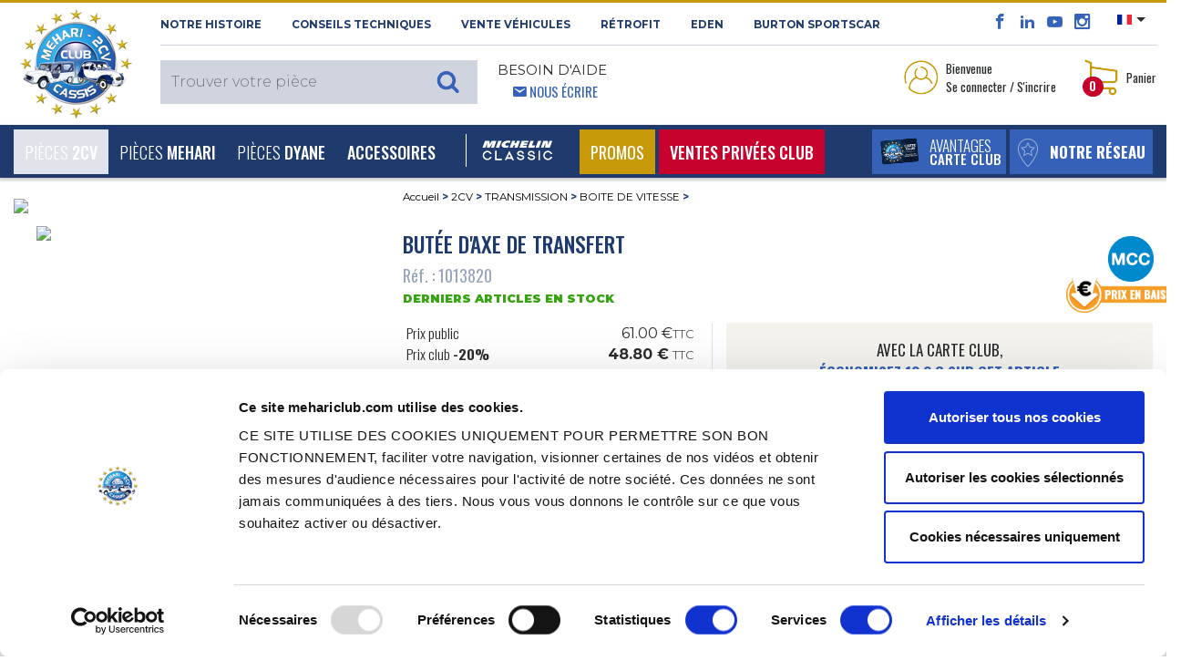

--- FILE ---
content_type: text/html; charset=UTF-8
request_url: https://www.mehariclub.com/fr/1013820--butee-d-axe-de-transfert/
body_size: 31974
content:

<!DOCTYPE html>

<html lang="fr">

	<head>
		<title>Butée d'axe de transfert pour transmission 2CV, Méhari, Dyane</title>
		<meta charset="utf-8">

					<meta name="robots" content="index, follow">
				
		<meta name="viewport" content="width=device-width, initial-scale=1.0, maximum-scale=1.0, user-scalable=0, shrink-to-fit=no">
		<meta name="description" content="Butée d'axe de transfert est disponible au MEHARI CLUB CASSIS et dispose d’un excellent rapport qualité/prix. Nous disposons également d’un large catalogue de pièces détachées afin de vous permettre de trouver toutes les pièces qu’il vous faut.">
		<meta name="format-detection" content="telephone=no" />
											<link rel="canonical" href="https://www.mehariclub.com/fr/1013820--butee-d-axe-de-transfert/" />
									
											<link rel="alternate" hreflang="fr" href="https://www.mehariclub.com/fr/1013820--butee-d-axe-de-transfert/"/>	
							<link rel="alternate" hreflang="en" href="https://www.mehariclub.com/en/1013820--transmission-shaft-needle-rolling-end-bearing/"/>	
							<link rel="alternate" hreflang="it" href="https://www.mehariclub.com/it/1013820--puntellata/"/>	
							<link rel="alternate" hreflang="es" href="https://www.mehariclub.com/es/1013820--rodamiento-de-aguja-de-caja-de-cambio/"/>	
						<link rel="alternate" href="https://www.mehariclub.com/fr/1013820--butee-d-axe-de-transfert/" hreflang="x-default" />
		
		

				
				<link href="https://cdnjs.cloudflare.com/ajax/libs/toastr.js/latest/toastr.min.css" rel="stylesheet" />
		


		<link rel="shortcut icon" href="/favicon.ico" type="image/x-icon">
		
			<link type="text/css" rel="stylesheet" href="https://www.mehariclub.com/assets/mcc/css/bootstrap.min.css?1670221085" />
	<link type="text/css" rel="stylesheet" href="https://www.mehariclub.com/assets/mcc/css/icomoon.css?1670221085" />
	<link type="text/css" rel="stylesheet" href="https://www.mehariclub.com/assets/mcc/css/common.css?1754034467" />
	<link type="text/css" rel="stylesheet" href="https://www.mehariclub.com/assets/mcc/css/minify/common.min.css?1744719080" />
	<link type="text/css" rel="stylesheet" href="https://www.mehariclub.com/assets/mcc/css/slick.css?1670221085" />
	<link type="text/css" rel="stylesheet" href="https://www.mehariclub.com/assets/mcc/css/slick-theme.css?1670221085" />
	<link type="text/css" rel="stylesheet" href="https://www.mehariclub.com/assets/mcc/css/minify/override.min.css?1697528971" />
	<link type="text/css" rel="stylesheet" href="https://www.mehariclub.com/assets/mcc/css/minify/responsive.min.css?1717753845" />
	<link type="text/css" rel="stylesheet" href="https://www.mehariclub.com/assets/mcc/css/search.css?1670221085" />
	<link type="text/css" rel="stylesheet" href="https://www.mehariclub.com/assets/mcc/css/../js/read-more/css/jquery.readall.min.css?1670221086" />
	<link type="text/css" rel="stylesheet" href="https://www.mehariclub.com/assets/mcc/css/cashback.css?1764085218" />
	<link type="text/css" rel="stylesheet" href="https://www.mehariclub.com/assets/mcc/css/toastr.min.css?1748596476" />


		



				<link rel="stylesheet" href="https://cdn.jsdelivr.net/npm/@alma/widgets@3.x.x/dist/widgets.min.css" />

				
		<!-- Google Tag Manager -->
		<script data-cookieconsent=”ignore” >
		(function(w,d,s,l,i){w[l]=w[l]||[];w[l].push({'gtm.start': new
		Date().getTime(),event:'gtm.js'});var f=d.getElementsByTagName(s)[0],
		j=d.createElement(s),dl=l!='dataLayer'?'&l='+l:'';j.async=true;j.src=
		'https://www.googletagmanager.com/gtm.js?id='+i+dl;f.parentNode.insertBefore(j,f); 
		})(window,document,'script','dataLayer','GTM-NDX463F');
		</script>
		<!-- End Google Tag Manager -->

		<!-- Cookiebot -->
		<script id="Cookiebot" src="https://consent.cookiebot.com/uc.js" data-cbid="bc1408e6-31d2-421d-a426-ac89170c7e81" data-blockingmode="auto" data-culture="FR" type="text/javascript"></script>
		<!-- FR -->
		<!-- End Cookiebot -->

				<script src="https://code.jquery.com/jquery-3.1.1.min.js"></script>
		
					<script type="application/ld+json">{
    "@context": "http://schema.org",
    "@type": "BreadcrumbList",
    "itemListElement": [
        {
            "@type": "ListItem",
            "position": 1,
            "item": {
                "@id": "https://www.mehariclub.com/2cv/",
                "name": "2CV"
            }
        },
        {
            "@type": "ListItem",
            "position": 2,
            "item": {
                "@id": "https://www.mehariclub.com/2cv/transmission/",
                "name": "TRANSMISSION"
            }
        },
        {
            "@type": "ListItem",
            "position": 3,
            "item": {
                "@id": "https://www.mehariclub.com/2cv/transmission/boite-de-vitesse/",
                "name": "BOITE DE VITESSE"
            }
        }
    ]
}</script>
		
					<script type="application/ld+json">{
    "@context": "http://schema.org",
    "@type": "Product",
    "description": "But\u00e9e d'axe de transfert",
    "sku": "1013820",
    "mpn": "315",
    "name": "But\u00e9e d'axe de transfert",
    "image": "https://medias.mehariclub.com/1013820_index_1.jpg",
    "offers": {
        "@type": "Offer",
        "availability": "https://schema.org/PreSale",
        "price": 61,
        "priceCurrency": "EUR",
        "url": "/fr/1013820--butee-d-axe-de-transfert/"
    },
    "brand": {
        "@type": "Brand",
        "name": "Mehari Club"
    }
}</script>
		
					<script type="application/ld+json">{
    "@context": "http://schema.org",
    "@type": "Demand",
    "availability": "https://schema.org/PreSale"
}</script>
				

	</head>

	<body>
		
		<!-- Google Tag Manager (noscript) -->
		<noscript><iframe
		src="https://www.googletagmanager.com/ns.html?id=GTM-NDX463F"
		height="0" width="0"
		style="display:none;visibility:hidden"></iframe></noscript>
		<!-- End Google Tag Manager (noscript) -->

		<div id="alerte-landscape" class="text-center p-4 montserrat font28">
			<br>
			<img alt="Vente de pièces détachées pour 2CV et MEHARI" title="Vente de pièces détachées pour 2CV et MEHARI" src="https://www.mehariclub.com/assets/mcc/img/logos/mcc-head.png?1670221085" />
			<br><br>Ce site offre<br>une meilleure expérience de navigation<br>en orientation verticale.<br>Merci de faire pivoter votre téléphone.
		</div>


					<div id="spinner"></div>

		




	<header>

<header>
	<section id="header-top">

		<div class="container-fluid">
			<div class="row header-top">
				<div class="logo-mcc-header">

											<a title="Vente de pièces détachées pour 2CV et MEHARI" href="https://www.mehariclub.com/fr/"><img alt="Vente de pièces détachées pour 2CV et MEHARI" title="Vente de pièces détachées pour 2CV et MEHARI" src="https://www.mehariclub.com/assets/mcc/img/logos/mcc-head.png?1670221085" /></a>
					
				</div>

				<div class="toolbox hidden-sm-down">
					<div class="d-flex">

						<div class="mr-auto text-uppercase montserrat bold font11 left-header-top hidden-md-down">
							<span class="obflink" data-o="aHR0cHM6Ly93d3cubWVoYXJpY2x1Yi5jb20vZnIvaGlzdG9pcmUv" title="Découvrez le 2cv Méhari Club Cassis" OnClick="click_event('NOTRE HISTOIRE','surheader','','','','navigation')">NOTRE HISTOIRE</span>
							<span class="obflink" data-o="aHR0cHM6Ly93d3cubWVoYXJpY2x1Yi5jb20vZnIvY29uc2VpbHMtdGVjaG5pcXVlcy8=" title="Méhari Club Cassis vous conseille" OnClick="click_event('Conseils techniques','surheader','','','','navigation')">Conseils techniques</span>
							<a href="https://www.mehariclub.com/fr/vehicules-occasion/" title="Trouvez votre véhicule d'occasion chez Méhari Club Cassis" OnClick="click_event('Vente Véhicules','surheader','','','','navigation')">Vente Véhicules</a>
														<a href="https://rfitvintage.com/" title="RÉTROFIT" target="_blank">RÉTROFIT</a>
							<a href="https://www.mehariclub.com/fr/eden-electrique/" title="Découvrez la version électrique de la Méhari avec l'Eden électrique" OnClick="click_event('Eden','surheader','','','','navigation')">Eden</a>
							<a href="https://www.mehariclub.com/fr/burtonsportscar/" title="Burton SportsCar" OnClick="click_event('burtoncar','surheader','','','','navigation')">Burton SportsCar</a>
						</div>

						<div class="right-header-top">

							<div class="social-media font16 bleu-fonce align-bottom">
								<span class="obflink" data-o="aHR0cHM6Ly93d3cuZmFjZWJvb2suY29tLzJDVi5NRUhBUkkuQ0xVQi5DQVNTSVM=" title="Le facebook du Méhari Club Cassis" OnClick="click_event('facebook','surheader','','','','action')" target="_blank" style="color:#3563b9;"><span class="icon icon-facebook"></span></span>
								<span class="obflink" data-o="aHR0cHM6Ly93d3cubGlua2VkaW4uY29tL2NvbXBhbnkvMmN2LW0lQzMlQTloYXJpLWNsdWItY2Fzc2lzLw==" title="Le linkedin du Méhari Club Cassis" OnClick="click_event('linkedin','surheader','','','','action')" target="_blank" style="color:#3563b9;"><span class="icon icon-linkedin2"></span></span>
								<span class="obflink" data-o="aHR0cHM6Ly93d3cueW91dHViZS5jb20vdXNlci8yY3ZNZWhhcmlDbHViQ2Fzc2lz" title="Toutes les vidéos du Méhari Club Cassis" OnClick="click_event('youtube','surheader','','','','action')" target="_blank" style="color:#3563b9;"><span class="icon icon-youtube"></span></span>
								<span class="obflink" data-o="aHR0cHM6Ly93d3cuaW5zdGFncmFtLmNvbS8yY3ZtZWhhcmljbHViY2Fzc2lzLw==" title="Les plus belles photos du Méhari Club Cassis" OnClick="click_event('instagram','surheader','','','','action')" target="_blank" style="color:#3563b9;"><span class="icon icon-instagram"></span></span>
							</div>

														<div class="select-lang align-top pl-3 pr-2">
																<ul>
									<li class="dropdown">
										
										<a class="dropdown-toggle" data-toggle="dropdown"><img src="https://www.mehariclub.com/assets/mcc/img/flags/fr.svg?1670221085" alt="" /></a>
										<ul class="dropdown-menu">

											
											
																							<li>
													<a title="English version" href="https://www.mehariclub.com/en/1013820--transmission-shaft-needle-rolling-end-bearing/"><img alt="Mehari Club Cassis for english spoken" title="Mehari Club Cassis for english spoken" src="https://www.mehariclub.com/assets/mcc/img/flags/en.svg?1670221085" /></a>
												</li>
											
																							<li>
													<a href="https://www.mehariclub.com/es/1013820--rodamiento-de-aguja-de-caja-de-cambio/"><img alt="" src="https://www.mehariclub.com/assets/mcc/img/flags/es.svg?1670221085" /></a>
												</li>
											
																							<li>
													<a href="https://www.mehariclub.com/it/1013820--puntellata/"><img alt="" src="https://www.mehariclub.com/assets/mcc/img/flags/it.svg?1670221085" /></a>
												</li>
											
										</ul>
									</li>
								</ul>
							</div>


							<div class="need-help ml-auto d-none d-inline-block d-lg-none float-right">
								<span class="bleu-clair oswald font14">								<span class="icon icon-envelop5 pl-3"></span> <a href="https://www.mehariclub.com/fr/contactez-nous/" class="write-us">Nous écrire</a></span>
							</div>
							
						</div>

					</div>

					<div class="d-flex py-2">


						<div class="mr-auto text-uppercase left-header-top">

														<div class="search-header align-bottom" style="z-index: 1060;position: relative;">						
	
			<div class="full-search-input montserrat light font15">
			<input type="text" name="keywords" placeholder="Trouver votre pièce" class="montserrat light font15" style="font-size:16px;">
					</div>
	
</div>
							<div class="need-help ml-3 hidden-md-down">
								<span class="montserrat font14 regular">Besoin d'aide</span><br>
								<span class="bleu-clair oswald font14">						<span class="icon icon-envelop5 pl-3"></span> <a href="https://www.mehariclub.com/fr/contactez-nous/" class="write-us">Nous écrire</a></span>
							</div>
						</div>


						<div class="right-header-top oswald font13">

							

																<div class="login mr-4 dropdown">

									<table data-toggle="dropdown" aria-haspopup="true" aria-expanded="false" class="pointeur">
										<tr>
											<td><img class="mr-1" alt="Accédez à votre espace perso" title="Accédez à votre espace perso" src="https://www.mehariclub.com/assets/mcc/img/pictos/user-header.png?1670221086" />
											</td>
											<td>Bienvenue<br/>Se connecter / S'incrire</td>
										</tr>
									</table>

									<div class="dropdown-menu dropdown-menu-right" aria-labelledby="dLabel">
																				<form action="https://www.mehariclub.com/fr/connexion/" method="post" class="login-form text-center">

																						<input type="email" pattern=".+@.+\..+" name="login-email" placeholder="Email" pattern=".+@.+\..+" class="form-control montserrat light font11" required="required">


											
																																	<div class="input-group mb-2" id="show_hide_password">
												<input type="password" name="login-password" placeholder="Mot de passe" class="form-control montserrat light font11" required="required">
												<div class="input-group-addon" onclick="togglePasswordVisibility()" style="margin: 5px 5px 2px 1px;">
													<a id="opened-eye">
														<svg xmlns="http://www.w3.org/2000/svg" width="19" height="16" fill="currentColor" class="bi bi-eye" viewBox="0 0 16 16" style="display:none;">
															<path d="M16 8s-3-5.5-8-5.5S0 8 0 8s3 5.5 8 5.5S16 8 16 8M1.173 8a13 13 0 0 1 1.66-2.043C4.12 4.668 5.88 3.5 8 3.5s3.879 1.168 5.168 2.457A13 13 0 0 1 14.828 8q-.086.13-.195.288c-.335.48-.83 1.12-1.465 1.755C11.879 11.332 10.119 12.5 8 12.5s-3.879-1.168-5.168-2.457A13 13 0 0 1 1.172 8z"/>
															<path d="M8 5.5a2.5 2.5 0 1 0 0 5 2.5 2.5 0 0 0 0-5M4.5 8a3.5 3.5 0 1 1 7 0 3.5 3.5 0 0 1-7 0"/>
														</svg>
													</a>
													<a id="closed-eye">
														<svg xmlns="http://www.w3.org/2000/svg" width="19" height="16" fill="currentColor" class="bi bi-eye-slash" viewBox="0 0 16 16">
															<path d="M13.359 11.238C15.06 9.72 16 8 16 8s-3-5.5-8-5.5a7 7 0 0 0-2.79.588l.77.771A6 6 0 0 1 8 3.5c2.12 0 3.879 1.168 5.168 2.457A13 13 0 0 1 14.828 8q-.086.13-.195.288c-.335.48-.83 1.12-1.465 1.755q-.247.248-.517.486z"/>
															<path d="M11.297 9.176a3.5 3.5 0 0 0-4.474-4.474l.823.823a2.5 2.5 0 0 1 2.829 2.829zm-2.943 1.299.822.822a3.5 3.5 0 0 1-4.474-4.474l.823.823a2.5 2.5 0 0 0 2.829 2.829"/>
															<path d="M3.35 5.47q-.27.24-.518.487A13 13 0 0 0 1.172 8l.195.288c.335.48.83 1.12 1.465 1.755C4.121 11.332 5.881 12.5 8 12.5c.716 0 1.39-.133 2.02-.36l.77.772A7 7 0 0 1 8 13.5C3 13.5 0 8 0 8s.939-1.721 2.641-3.238l.708.709zm10.296 8.884-12-12 .708-.708 12 12z"/>
														</svg>
													</a>
												</div>
											</div>



											
											<table style="width: 100%" class="my-2">
												<tr>
													<td class="text-left" style="width: 50%">
														<div class="form-check mb-0">

																														<label class="form-check-label oswald light font13 p-0">
																<input type="checkbox" class="form-check-input mr-0" name="login-remember">
																Rester connecté
															</label>
														</div>

													</td>

													<td class="text-right">
																												<input type="submit" value="Se connecter" class="montserrat blanc bg-gold semi-bold font10 rounded text-uppercase border-0 py-1 px-3">
													</td>
												</tr>
											</table>

										</form>
										<div class="text-center no-account bg-beige p-4">
											<p class="montserrat font11 semi-bold">Vous n'avez pas de compte<br/>2CV MÉHARI CLUB CASSIS ?</p>

																						
											<span data-o="aHR0cHM6Ly93d3cubWVoYXJpY2x1Yi5jb20vZnIvY3JlZXItY29tcHRlLw==" class="bg-bleu-fonce blanc oswald medium font13 text-uppercase obflink" style="padding-left: 10px;padding-top: 5px;padding-right: 10px;padding-bottom: 5px;">
										créer un compte
									</span>

																																	<div>
																								<span data-o="aHR0cHM6Ly93d3cubWVoYXJpY2x1Yi5jb20vZnIvbW90LWRlLXBhc3NlLW91YmxpZS8=" class="oswald font13 bleu-fonce obflink"
													  style="text-decoration:underline;color:#1f3a6d;">
										<u>Mot de passe oublié ?</u>
									</span>
											</div>


										</div>

																					<div class="text-center no-account bg-bleu-gris p-4">

																																				
												<ul class="list-unstyled mb-0">
													<li class="mb-3 montserrat font11 semi-bold">
														<i class="icon icon-arrow-right8 gold mr-1" style="vertical-align:text-bottom;"></i>
																													<span data-o="aHR0cHM6Ly93d3cubWVoYXJpY2x1Yi5jb20vZnIvYXZhbnRhZ2VzLXByb3Mv" class="bleu-fonce obflink" style="text-decoration:underline;color:#1f3a6d;">
														Découvrez nos avantages pour les professionnels
													</span>
														
													</li>
													<li class="montserrat font11 semi-bold">
														<i class="icon icon-arrow-right8 gold mr-1" style="vertical-align:text-bottom;"></i>
																													<span  data-o="aHR0cHM6Ly93d3cubWVoYXJpY2x1Yi5jb20vZnIvYXZhbnRhZ2VzLWFzc29jaWF0aW9ucy8=" class="bleu-fonce obflink" style="text-decoration:underline;;color:#1f3a6d;">
														Découvrez nos avantages pour les associations
													</span>
																											</li>
												</ul>

											</div>
										
									</div>
								</div>

							
														<div class="panier dropdown" id="header-cart-desktop">
								
<table data-toggle="dropdown" aria-haspopup="true" aria-expanded="false" class="pointeur d-none d-md-block" id="headercart">
	<tr>
		<td>
			<img class="mr-1" alt="Visualiser votre panier" title="Visualiser votre panier" src="https://www.mehariclub.com/assets/mcc/img/pictos/panier-header.png?1670221086" />

						<div class="qte-panier bg-rouge blanc font12 bold rounded-circle">0</div>

		</td>
		<td>Panier</td>
	</tr>
</table>

<a href="#" id="mobile-cart" data-toggle="dropdown" aria-haspopup="true" aria-expanded="false" class="pointeur hidden-sm-up">
	<img class="mr-1" alt="Accédez à votre espace perso" title="Accédez à votre espace perso" src="https://www.mehariclub.com/assets/mcc/img/pictos/panier-header-mobile.png?1670221086" />
</a>
<div class="qte-panier bg-rouge blanc font12 bold rounded-circle">0</div>

<div class="dropdown-menu dropdown-menu-right" aria-labelledby="dLabel">
	<button type="button" class="close d-block d-sm-none" onclick="$('#mobile-cart').dropdown('toggle');">
		<span class="icon icon-cross2 bleu-fonce" aria-hidden="true"></span>
	</button>
		<div class="panier-product">
		
				
			<p class="oswald font13 mb-0">Panier vide</p>

				

		
	</div>

</div>
							</div>

						</div>
					</div>
				</div>
			</div>
		</div>
	</section>


	<nav class="navbar navbar-toggleable-md bg-bleu-fonce blanc">
		<div class="container-fluid w-100">

						<div class="panel-right-mobile hidden-md-up">

				
				
										<div class="login d-inline dropdown">
						<a href="#" id="mobile-id-user" data-toggle="dropdown" aria-haspopup="true" aria-expanded="false" class="pointeur">
							<img class="mr-2" alt="Accédez à votre espace perso" title="Accédez à votre espace perso" src="https://www.mehariclub.com/assets/mcc/img/pictos/user-header-mobile.png?1670221086" />
						</a>

						<div class="dropdown-menu dropdown-menu-right" aria-labelledby="dLabel">
														<form action="https://www.mehariclub.com/fr/connexion/" method="post" class="login-form text-center">

																<input type="email" pattern=".+@.+\..+" name="login-email" placeholder="Email" pattern=".+@.+\..+" class="form-control montserrat light font11" required="required">

																
																								<div class="input-group mb-2" id="show_hide_password_mobile">
									<input type="password" name="login-password" placeholder="Mot de passe" class="form-control montserrat light font11" required="required">
									<div class="input-group-addon" onclick="togglePasswordVisibilityMobile()" style="margin: 0px 5px 2px 1px;">
										<a id="opened-eye-mobile">
											<svg xmlns="http://www.w3.org/2000/svg" width="19" height="16" fill="currentColor" class="bi bi-eye" viewBox="0 0 16 16" style="display:none;">
												<path d="M16 8s-3-5.5-8-5.5S0 8 0 8s3 5.5 8 5.5S16 8 16 8M1.173 8a13 13 0 0 1 1.66-2.043C4.12 4.668 5.88 3.5 8 3.5s3.879 1.168 5.168 2.457A13 13 0 0 1 14.828 8q-.086.13-.195.288c-.335.48-.83 1.12-1.465 1.755C11.879 11.332 10.119 12.5 8 12.5s-3.879-1.168-5.168-2.457A13 13 0 0 1 1.172 8z"/>
												<path d="M8 5.5a2.5 2.5 0 1 0 0 5 2.5 2.5 0 0 0 0-5M4.5 8a3.5 3.5 0 1 1 7 0 3.5 3.5 0 0 1-7 0"/>
											</svg>
										</a>
										<a id="closed-eye-mobile">
											<svg xmlns="http://www.w3.org/2000/svg" width="19" height="16" fill="currentColor" class="bi bi-eye-slash" viewBox="0 0 16 16">
												<path d="M13.359 11.238C15.06 9.72 16 8 16 8s-3-5.5-8-5.5a7 7 0 0 0-2.79.588l.77.771A6 6 0 0 1 8 3.5c2.12 0 3.879 1.168 5.168 2.457A13 13 0 0 1 14.828 8q-.086.13-.195.288c-.335.48-.83 1.12-1.465 1.755q-.247.248-.517.486z"/>
												<path d="M11.297 9.176a3.5 3.5 0 0 0-4.474-4.474l.823.823a2.5 2.5 0 0 1 2.829 2.829zm-2.943 1.299.822.822a3.5 3.5 0 0 1-4.474-4.474l.823.823a2.5 2.5 0 0 0 2.829 2.829"/>
												<path d="M3.35 5.47q-.27.24-.518.487A13 13 0 0 0 1.172 8l.195.288c.335.48.83 1.12 1.465 1.755C4.121 11.332 5.881 12.5 8 12.5c.716 0 1.39-.133 2.02-.36l.77.772A7 7 0 0 1 8 13.5C3 13.5 0 8 0 8s.939-1.721 2.641-3.238l.708.709zm10.296 8.884-12-12 .708-.708 12 12z"/>
											</svg>
										</a>
									</div>
								</div>


								
								<table style="width: 100%" class="my-2">
									<tr>
										<td class="text-left" style="width: 50%">
											<div class="form-check mb-0">

																								<label class="form-check-label oswald light font13 p-0">
													<input type="checkbox" class="form-check-input mr-0" name="login-remember">
													Rester connecté
												</label>
											</div>

										</td>

										<td class="text-right">
																						<input type="submit" value="Se connecter" class="montserrat blanc bg-gold semi-bold font10 rounded text-uppercase border-0 py-1 px-3">
										</td>
									</tr>
								</table>

							</form>
							<div class="text-center no-account bg-beige p-4">
								<p class="montserrat font11 semi-bold">Vous n'avez pas de compte<br/>2CV MÉHARI CLUB CASSIS ?</p>

																
								<span data-o="aHR0cHM6Ly93d3cubWVoYXJpY2x1Yi5jb20vZnIvY3JlZXItY29tcHRlLw==" class="bg-bleu-fonce blanc oswald medium font13 text-uppercase obflink" style="padding-left: 10px;padding-top: 5px;padding-right: 10px;padding-bottom: 5px;">
										créer un compte
									</span>
								<div class="mt-2">
																											<span data-o="aHR0cHM6Ly93d3cubWVoYXJpY2x1Yi5jb20vZnIvbW90LWRlLXBhc3NlLW91YmxpZS8=" class="oswald font13 bleu-fonce obflink"
										  style="text-decoration:underline;color:#1f3a6d;">
											<u>Mot de passe oublié ?</u>
										</span>
								</div>
							</div>

															<div class="text-center no-account bg-bleu-gris p-4">

																											
									<ul class="list-unstyled mb-0">
										<li class="mb-3 montserrat font11 semi-bold">
											<i class="icon icon-arrow-right8 gold mr-1" style="vertical-align:text-bottom;"></i>
																							<span data-o="aHR0cHM6Ly93d3cubWVoYXJpY2x1Yi5jb20vZnIvYXZhbnRhZ2VzLXByb3Mv" class="bleu-fonce obflink" style="text-decoration:underline;color:#1f3a6d;">
														Découvrez nos avantages pour les professionnels
													</span>
																						</a>
										</li>
										<li class="montserrat font11 semi-bold">
											<i class="icon icon-arrow-right8 gold mr-1" style="vertical-align:text-bottom;"></i>
																							<span  data-o="aHR0cHM6Ly93d3cubWVoYXJpY2x1Yi5jb20vZnIvYXZhbnRhZ2VzLWFzc29jaWF0aW9ucy8=" class="bleu-fonce obflink" style="text-decoration:underline;;color:#1f3a6d;">
														Découvrez nos avantages pour les associations
													</span>
																					</li>
									</ul>

								</div>
							
						</div>
					</div>

								
				<div class="mobile-panier dropdown" style="display: inline-block">

					
<table data-toggle="dropdown" aria-haspopup="true" aria-expanded="false" class="pointeur d-none d-md-block" id="headercart">
	<tr>
		<td>
			<img class="mr-1" alt="Visualiser votre panier" title="Visualiser votre panier" src="https://www.mehariclub.com/assets/mcc/img/pictos/panier-header.png?1670221086" />

						<div class="qte-panier bg-rouge blanc font12 bold rounded-circle">0</div>

		</td>
		<td>Panier</td>
	</tr>
</table>

<a href="#" id="mobile-cart" data-toggle="dropdown" aria-haspopup="true" aria-expanded="false" class="pointeur hidden-sm-up">
	<img class="mr-1" alt="Accédez à votre espace perso" title="Accédez à votre espace perso" src="https://www.mehariclub.com/assets/mcc/img/pictos/panier-header-mobile.png?1670221086" />
</a>
<div class="qte-panier bg-rouge blanc font12 bold rounded-circle">0</div>

<div class="dropdown-menu dropdown-menu-right" aria-labelledby="dLabel">
	<button type="button" class="close d-block d-sm-none" onclick="$('#mobile-cart').dropdown('toggle');">
		<span class="icon icon-cross2 bleu-fonce" aria-hidden="true"></span>
	</button>
		<div class="panier-product">
		
				
			<p class="oswald font13 mb-0">Panier vide</p>

				

		
	</div>

</div>
				</div>

			</div>

			<button class="navbar-toggler blanc" type="button" data-toggle="collapse" data-target="#navigation-header" aria-controls="navbarsExampleDefault" aria-expanded="false" aria-label="Toggle navigation">
				<span class="icon icon-paragraph-justify3 float-left"></span><span class="d-inline-block d-lg-none">&nbsp; MENU</span>
			</button>

			<div class="bouton-menu-bleu d-none d-sm-block d-lg-none ">
				<div class="d-inline-block">
																<span data-o="aHR0cHM6Ly93d3cubWVoYXJpY2x1Yi5jb20vZnIvQXZhbnRhZ2VzLw==" title="Avantages carte club" class="extra_link obflink">
														<table class="bg-bleu-clair white text-uppercase mr-1">
									<tr>
										<td>
											<img class="ml-2" alt="Découvrez les avantages de la carte Club Méhari Club Cassis" title="Découvrez les avantages de la carte Club Méhari Club Cassis" src="https://www.mehariclub.com/assets/mcc/img/carte-club-menu.png?1670221086" />
										</td>
										<td class="oswald light font16 avantages-menu">Avantages<br><span class="medium font14">carte club</span></td>
									</tr>
								</table>
							</span>
				</div>

									<div class="d-inline-block">
													<span data-o="aHR0cHM6Ly93d3cubWVoYXJpY2x1Yi5jb20vZnIvZGlzdHJpYnV0ZXVycy1ldC1wb2ludHMtcmVsYWlzLw==" class="extra_link obflink">
									<table class="bg-bleu-clair white text-uppercase">
										<tr>
											<td style="padding:0.6rem 0;padding-bottom:0.5rem;">
												<img class="mx-2" alt="Notre réseau" title="Notre réseau" src="https://www.mehariclub.com/assets/mcc/img/pictos/marker-menu.png?1670221086" />
											</td>
											<td class="oswald font16 relais-menu"><b>Notre réseau</b></td>
										</tr>
									</table>
								</span>
						
					</div>

							</div>



			<div class="collapse navbar-collapse" id="navigation-header">

				<ul class="navbar-nav mr-auto">

										<li class="mobile-tool bg-blanc hidden-md-up">
						<div class="need-help float-left ml-4">
					<span class="bleu-clair oswald font14 text-uppercase">
												<span class="icon icon-envelop5 pl-3"></span> <a class="write-us obflink" data-o="aHR0cHM6Ly93d3cubWVoYXJpY2x1Yi5jb20vZnIvY29udGFjdGV6LW5vdXMv">Nous écrire</a>
					</span>
						</div>
						<div class="float-right select-lang mr-4">
							<div class="close-lang">

																									<a title="English version" href="https://www.mehariclub.com/en/1013820--transmission-shaft-needle-rolling-end-bearing/"><img alt="Mehari Club Cassis for english spoken" title="Mehari Club Cassis for english spoken" src="https://www.mehariclub.com/assets/mcc/img/flags/en.svg?1670221085" /></a>
								
																	<a href="https://www.mehariclub.com/es/1013820--rodamiento-de-aguja-de-caja-de-cambio/"><img alt="" src="https://www.mehariclub.com/assets/mcc/img/flags/es.svg?1670221085" /></a>
								

																	<a href="https://www.mehariclub.com/it/1013820--puntellata/"><img alt="" src="https://www.mehariclub.com/assets/mcc/img/flags/it.svg?1670221085" /></a>
								
								
							</div>
						</div>

											</li>

					
	
						

		<li class="nav-item dropdown level-1 dropdown-toggle  selected" data-toggle="dropdown" aria-haspopup="true" aria-expanded="false">

			<a class="nav-link" href="https://www.mehariclub.com/fr/2cv/" id="dropdown-2" OnClick="click_event('2CV','navigation','','','main_nav','navigation',)">Pièces <b>2CV</b></a>
			<span class="icon icon-plus3 font18"></span>

			
					<div class="dropdown-menu" aria-labelledby="dropdown-2">


						<div class="menu-full">

														
								
								<div class="subcategory" id="accordion-415" role="tablist" aria-multiselectable="true">

									<div class="card">

										<!-- <div class="card-header level-2" role="tab" id="heading-menu-2" data-toggle="collapse" data-target="#collapse-menu-2" data-parent="#accordion-2" aria-expanded="true" aria-controls="collapse-menu-2"> -->
										<div class="card-header level-2" role="tab" id="heading-menu-415" onClick="$('#collapse-menu-415').slideToggle(400); $(this).find('span').toggleClass('icon-minus3');" aria-expanded="true">
												<a href="https://www.mehariclub.com/fr/2cv/moteur/" OnClick="click_event('MOTEUR','navigation','2CV','','main_nav','navigation')" class="level-2">MOTEUR</a>
											<span class="icon icon-plus3 font18"  style="float:right;"></span>
										</div>

										<div id="collapse-menu-415" class="collapse show" role="tabpanel" aria-labelledby="heading-menu-415">
											<div class="card-block">
												<ul>
																											
																																												<li class="level-3">
																																<a href="https://www.mehariclub.com/fr/2cv/moteur/alternateur-demarreur/" OnClick="click_event('ALTERNATEUR - DEMARREUR','navigation','2CV','MOTEUR','main_nav','navigation')">ALTERNATEUR - DEMARREUR</a>
																															</li>
																											
																																												<li class="level-3">
																																<a href="https://www.mehariclub.com/fr/2cv/moteur/carburateur/" OnClick="click_event('CARBURATEUR','navigation','2CV','MOTEUR','main_nav','navigation')">CARBURATEUR</a>
																															</li>
																											
																																												<li class="level-3">
																																<a href="https://www.mehariclub.com/fr/2cv/moteur/reservoir/" OnClick="click_event('RESERVOIR','navigation','2CV','MOTEUR','main_nav','navigation')">RESERVOIR</a>
																															</li>
																											
																																												<li class="level-3">
																																<a href="https://www.mehariclub.com/fr/2cv/moteur/allumage-bobine-bougie/" OnClick="click_event('ALLUMAGE - BOBINE - BOUGIE','navigation','2CV','MOTEUR','main_nav','navigation')">ALLUMAGE - BOBINE - BOUGIE</a>
																															</li>
																											
																																												<li class="level-3">
																																<a href="https://www.mehariclub.com/fr/2cv/moteur/echappement/" OnClick="click_event('ECHAPPEMENT','navigation','2CV','MOTEUR','main_nav','navigation')">ECHAPPEMENT</a>
																															</li>
																											
																																												<li class="level-3">
																																<a href="https://www.mehariclub.com/fr/2cv/moteur/filtre-carburation/" OnClick="click_event('FILTRE &Agrave; AIR OU CARBURANT','navigation','2CV','MOTEUR','main_nav','navigation')">FILTRE &Agrave; AIR OU CARBURANT</a>
																															</li>
																											
																																												<li class="level-3">
																																<a href="https://www.mehariclub.com/fr/2cv/moteur/moteur-refroidissement/" OnClick="click_event('MOTEUR - REFROIDISSEMENT','navigation','2CV','MOTEUR','main_nav','navigation')">MOTEUR - REFROIDISSEMENT</a>
																															</li>
																																							</ul>
											</div>
										</div>

									</div>

								</div>

							
								
								<div class="subcategory" id="accordion-423" role="tablist" aria-multiselectable="true">

									<div class="card">

										<!-- <div class="card-header level-2" role="tab" id="heading-menu-2" data-toggle="collapse" data-target="#collapse-menu-2" data-parent="#accordion-2" aria-expanded="true" aria-controls="collapse-menu-2"> -->
										<div class="card-header level-2" role="tab" id="heading-menu-423" onClick="$('#collapse-menu-423').slideToggle(400); $(this).find('span').toggleClass('icon-minus3');" aria-expanded="true">
												<a href="https://www.mehariclub.com/fr/2cv/transmission/" OnClick="click_event('TRANSMISSION','navigation','2CV','','main_nav','navigation')" class="level-2">TRANSMISSION</a>
											<span class="icon icon-plus3 font18"  style="float:right;"></span>
										</div>

										<div id="collapse-menu-423" class="collapse show" role="tabpanel" aria-labelledby="heading-menu-423">
											<div class="card-block">
												<ul>
																											
																																												<li class="level-3">
																																<a href="https://www.mehariclub.com/fr/2cv/transmission/boite-de-vitesse/" OnClick="click_event('BOITE DE VITESSE','navigation','2CV','TRANSMISSION','main_nav','navigation')">BOITE DE VITESSE</a>
																															</li>
																											
																																												<li class="level-3">
																																<a href="https://www.mehariclub.com/fr/2cv/transmission/cardan/" OnClick="click_event('CARDAN','navigation','2CV','TRANSMISSION','main_nav','navigation')">CARDAN</a>
																															</li>
																											
																																												<li class="level-3">
																																<a href="https://www.mehariclub.com/fr/2cv/transmission/embrayage/" OnClick="click_event('EMBRAYAGE','navigation','2CV','TRANSMISSION','main_nav','navigation')">EMBRAYAGE</a>
																															</li>
																											
																																												<li class="level-3">
																																<a href="https://www.mehariclub.com/fr/2cv/transmission/moyeu/" OnClick="click_event('MOYEU','navigation','2CV','TRANSMISSION','main_nav','navigation')">MOYEU</a>
																															</li>
																																							</ul>
											</div>
										</div>

									</div>

								</div>

							
								
								<div class="subcategory" id="accordion-428" role="tablist" aria-multiselectable="true">

									<div class="card">

										<!-- <div class="card-header level-2" role="tab" id="heading-menu-2" data-toggle="collapse" data-target="#collapse-menu-2" data-parent="#accordion-2" aria-expanded="true" aria-controls="collapse-menu-2"> -->
										<div class="card-header level-2" role="tab" id="heading-menu-428" onClick="$('#collapse-menu-428').slideToggle(400); $(this).find('span').toggleClass('icon-minus3');" aria-expanded="true">
												<a href="https://www.mehariclub.com/fr/2cv/direction/" OnClick="click_event('DIRECTION','navigation','2CV','','main_nav','navigation')" class="level-2">DIRECTION</a>
											<span class="icon icon-plus3 font18"  style="float:right;"></span>
										</div>

										<div id="collapse-menu-428" class="collapse show" role="tabpanel" aria-labelledby="heading-menu-428">
											<div class="card-block">
												<ul>
																											
																																												<li class="level-3">
																																<a href="https://www.mehariclub.com/fr/2cv/direction/colonne-de-direction/" OnClick="click_event('COLONNE DE DIRECTION','navigation','2CV','DIRECTION','main_nav','navigation')">COLONNE DE DIRECTION</a>
																															</li>
																											
																																												<li class="level-3">
																																<a href="https://www.mehariclub.com/fr/2cv/direction/cremaillere/" OnClick="click_event('CREMAILL&Egrave;RE','navigation','2CV','DIRECTION','main_nav','navigation')">CREMAILL&Egrave;RE</a>
																															</li>
																											
																																												<li class="level-3">
																																<a href="https://www.mehariclub.com/fr/2cv/direction/pivot-de-direction/" OnClick="click_event('PIVOT DE DIRECTION','navigation','2CV','DIRECTION','main_nav','navigation')">PIVOT DE DIRECTION</a>
																															</li>
																											
																																												<li class="level-3">
																																<a href="https://www.mehariclub.com/fr/2cv/direction/volant/" OnClick="click_event('VOLANT','navigation','2CV','DIRECTION','main_nav','navigation')">VOLANT</a>
																															</li>
																																							</ul>
											</div>
										</div>

									</div>

								</div>

							
								
								<div class="subcategory" id="accordion-433" role="tablist" aria-multiselectable="true">

									<div class="card">

										<!-- <div class="card-header level-2" role="tab" id="heading-menu-2" data-toggle="collapse" data-target="#collapse-menu-2" data-parent="#accordion-2" aria-expanded="true" aria-controls="collapse-menu-2"> -->
										<div class="card-header level-2" role="tab" id="heading-menu-433" onClick="$('#collapse-menu-433').slideToggle(400); $(this).find('span').toggleClass('icon-minus3');" aria-expanded="true">
												<a href="https://www.mehariclub.com/fr/2cv/roue/" OnClick="click_event('ROUE','navigation','2CV','','main_nav','navigation')" class="level-2">ROUE</a>
											<span class="icon icon-plus3 font18"  style="float:right;"></span>
										</div>

										<div id="collapse-menu-433" class="collapse show" role="tabpanel" aria-labelledby="heading-menu-433">
											<div class="card-block">
												<ul>
																											
																																												<li class="level-3">
																																<a href="https://www.mehariclub.com/fr/2cv/roue/roue-complete/" OnClick="click_event('ROUE COMPLETE','navigation','2CV','ROUE','main_nav','navigation')">ROUE COMPLETE</a>
																															</li>
																											
																																												<li class="level-3">
																																<a href="https://www.mehariclub.com/fr/2cv/roue/pneumatique/" OnClick="click_event('PNEUMATIQUE','navigation','2CV','ROUE','main_nav','navigation')">PNEUMATIQUE</a>
																															</li>
																											
																																												<li class="level-3">
																																<a href="https://www.mehariclub.com/fr/2cv/roue/jante-enjoliveur/" OnClick="click_event('JANTE - ENJOLIVEUR','navigation','2CV','ROUE','main_nav','navigation')">JANTE - ENJOLIVEUR</a>
																															</li>
																											
																																												<li class="level-3">
																																<a href="https://www.mehariclub.com/fr/2cv/roue/vis-ecrou-accessoire-roue/" OnClick="click_event('VIS - ECROU - ACCESSOIRE ROUE','navigation','2CV','ROUE','main_nav','navigation')">VIS - ECROU - ACCESSOIRE ROUE</a>
																															</li>
																																							</ul>
											</div>
										</div>

									</div>

								</div>

							
								
								<div class="subcategory" id="accordion-438" role="tablist" aria-multiselectable="true">

									<div class="card">

										<!-- <div class="card-header level-2" role="tab" id="heading-menu-2" data-toggle="collapse" data-target="#collapse-menu-2" data-parent="#accordion-2" aria-expanded="true" aria-controls="collapse-menu-2"> -->
										<div class="card-header level-2" role="tab" id="heading-menu-438" onClick="$('#collapse-menu-438').slideToggle(400); $(this).find('span').toggleClass('icon-minus3');" aria-expanded="true">
												<a href="https://www.mehariclub.com/fr/2cv/frein/" OnClick="click_event('FREIN','navigation','2CV','','main_nav','navigation')" class="level-2">FREIN</a>
											<span class="icon icon-plus3 font18"  style="float:right;"></span>
										</div>

										<div id="collapse-menu-438" class="collapse show" role="tabpanel" aria-labelledby="heading-menu-438">
											<div class="card-block">
												<ul>
																											
																																												<li class="level-3">
																																<a href="https://www.mehariclub.com/fr/2cv/frein/maitre-cylindre/" OnClick="click_event('MAITRE-CYLINDRE','navigation','2CV','FREIN','main_nav','navigation')">MAITRE-CYLINDRE</a>
																															</li>
																											
																																												<li class="level-3">
																																<a href="https://www.mehariclub.com/fr/2cv/frein/circuit-de-frein/" OnClick="click_event('CIRCUIT DE FREIN','navigation','2CV','FREIN','main_nav','navigation')">CIRCUIT DE FREIN</a>
																															</li>
																											
																																												<li class="level-3">
																																<a href="https://www.mehariclub.com/fr/2cv/frein/frein-a-main/" OnClick="click_event('FREIN A MAIN','navigation','2CV','FREIN','main_nav','navigation')">FREIN A MAIN</a>
																															</li>
																											
																																												<li class="level-3">
																																<a href="https://www.mehariclub.com/fr/2cv/frein/frein-avant/" OnClick="click_event('FREIN AVANT','navigation','2CV','FREIN','main_nav','navigation')">FREIN AVANT</a>
																															</li>
																											
																																												<li class="level-3">
																																<a href="https://www.mehariclub.com/fr/2cv/frein/frein-arriere/" OnClick="click_event('FREIN ARRIERE','navigation','2CV','FREIN','main_nav','navigation')">FREIN ARRIERE</a>
																															</li>
																											
																																												<li class="level-3">
																																<a href="https://www.mehariclub.com/fr/2cv/frein/pedalier/" OnClick="click_event('PEDALIER','navigation','2CV','FREIN','main_nav','navigation')">PEDALIER</a>
																															</li>
																																							</ul>
											</div>
										</div>

									</div>

								</div>

							
								
								<div class="subcategory" id="accordion-445" role="tablist" aria-multiselectable="true">

									<div class="card">

										<!-- <div class="card-header level-2" role="tab" id="heading-menu-2" data-toggle="collapse" data-target="#collapse-menu-2" data-parent="#accordion-2" aria-expanded="true" aria-controls="collapse-menu-2"> -->
										<div class="card-header level-2" role="tab" id="heading-menu-445" onClick="$('#collapse-menu-445').slideToggle(400); $(this).find('span').toggleClass('icon-minus3');" aria-expanded="true">
												<a href="https://www.mehariclub.com/fr/2cv/chassis/" OnClick="click_event('CHASSIS','navigation','2CV','','main_nav','navigation')" class="level-2">CHASSIS</a>
											<span class="icon icon-plus3 font18"  style="float:right;"></span>
										</div>

										<div id="collapse-menu-445" class="collapse show" role="tabpanel" aria-labelledby="heading-menu-445">
											<div class="card-block">
												<ul>
																											
																																												<li class="level-3">
																																<a href="https://www.mehariclub.com/fr/2cv/chassis/amortisseur/" OnClick="click_event('AMORTISSEUR','navigation','2CV','CHASSIS','main_nav','navigation')">AMORTISSEUR</a>
																															</li>
																											
																																												<li class="level-3">
																																<a href="https://www.mehariclub.com/fr/2cv/chassis/bras-de-suspension/" OnClick="click_event('BRAS DE SUSPENSION','navigation','2CV','CHASSIS','main_nav','navigation')">BRAS DE SUSPENSION</a>
																															</li>
																											
																																												<li class="level-3">
																																<a href="https://www.mehariclub.com/fr/2cv/chassis/chassis-plateforme/" OnClick="click_event('CHASSIS PLATEFORME','navigation','2CV','CHASSIS','main_nav','navigation')">CHASSIS PLATEFORME</a>
																															</li>
																											
																																												<li class="level-3">
																																<a href="https://www.mehariclub.com/fr/2cv/chassis/train-avant-et-arriere/" OnClick="click_event('TRAIN AVANT ET ARRIERE','navigation','2CV','CHASSIS','main_nav','navigation')">TRAIN AVANT ET ARRIERE</a>
																															</li>
																											
																																												<li class="level-3">
																																<a href="https://www.mehariclub.com/fr/2cv/chassis/pot-de-suspension/" OnClick="click_event('POT DE SUSPENSION','navigation','2CV','CHASSIS','main_nav','navigation')">POT DE SUSPENSION</a>
																															</li>
																																							</ul>
											</div>
										</div>

									</div>

								</div>

							
								
								<div class="subcategory" id="accordion-451" role="tablist" aria-multiselectable="true">

									<div class="card">

										<!-- <div class="card-header level-2" role="tab" id="heading-menu-2" data-toggle="collapse" data-target="#collapse-menu-2" data-parent="#accordion-2" aria-expanded="true" aria-controls="collapse-menu-2"> -->
										<div class="card-header level-2" role="tab" id="heading-menu-451" onClick="$('#collapse-menu-451').slideToggle(400); $(this).find('span').toggleClass('icon-minus3');" aria-expanded="true">
												<a href="https://www.mehariclub.com/fr/2cv/carrosserie/" OnClick="click_event('CARROSSERIE','navigation','2CV','','main_nav','navigation')" class="level-2">CARROSSERIE</a>
											<span class="icon icon-plus3 font18"  style="float:right;"></span>
										</div>

										<div id="collapse-menu-451" class="collapse show" role="tabpanel" aria-labelledby="heading-menu-451">
											<div class="card-block">
												<ul>
																											
																																												<li class="level-3">
																																<a href="https://www.mehariclub.com/fr/2cv/carrosserie/adhesif-carrosserie/" OnClick="click_event('ADHESIF CARROSSERIE','navigation','2CV','CARROSSERIE','main_nav','navigation')">ADHESIF CARROSSERIE</a>
																															</li>
																											
																																												<li class="level-3">
																																<a href="https://www.mehariclub.com/fr/2cv/carrosserie/aile/" OnClick="click_event('AILE','navigation','2CV','CARROSSERIE','main_nav','navigation')">AILE</a>
																															</li>
																											
																																												<li class="level-3">
																																<a href="https://www.mehariclub.com/fr/2cv/carrosserie/caisse/" OnClick="click_event('CAISSE','navigation','2CV','CARROSSERIE','main_nav','navigation')">CAISSE</a>
																															</li>
																											
																																												<li class="level-3">
																																<a href="https://www.mehariclub.com/fr/2cv/carrosserie/capot/" OnClick="click_event('CAPOT','navigation','2CV','CARROSSERIE','main_nav','navigation')">CAPOT</a>
																															</li>
																											
																																												<li class="level-3">
																																<a href="https://www.mehariclub.com/fr/2cv/carrosserie/glace-de-porte/" OnClick="click_event('GLACE DE PORTE','navigation','2CV','CARROSSERIE','main_nav','navigation')">GLACE DE PORTE</a>
																															</li>
																											
																																												<li class="level-3">
																																<a href="https://www.mehariclub.com/fr/2cv/carrosserie/face-avant/" OnClick="click_event('FACE AVANT','navigation','2CV','CARROSSERIE','main_nav','navigation')">FACE AVANT</a>
																															</li>
																											
																																												<li class="level-3">
																																<a href="https://www.mehariclub.com/fr/2cv/carrosserie/jupe-arriere-hayon/" OnClick="click_event('JUPE ARRIERE - HAYON','navigation','2CV','CARROSSERIE','main_nav','navigation')">JUPE ARRIERE - HAYON</a>
																															</li>
																											
																																												<li class="level-3">
																																<a href="https://www.mehariclub.com/fr/2cv/carrosserie/panneau-montant/" OnClick="click_event('PANNEAU - MONTANT','navigation','2CV','CARROSSERIE','main_nav','navigation')">PANNEAU - MONTANT</a>
																															</li>
																											
																																												<li class="level-3">
																																<a href="https://www.mehariclub.com/fr/2cv/carrosserie/pare-brise/" OnClick="click_event('PARE-BRISE','navigation','2CV','CARROSSERIE','main_nav','navigation')">PARE-BRISE</a>
																															</li>
																											
																																												<li class="level-3">
																																<a href="https://www.mehariclub.com/fr/2cv/carrosserie/pare-choc/" OnClick="click_event('PARE-CHOCS','navigation','2CV','CARROSSERIE','main_nav','navigation')">PARE-CHOCS</a>
																															</li>
																											
																																												<li class="level-3">
																																<a href="https://www.mehariclub.com/fr/2cv/carrosserie/plancher/" OnClick="click_event('PLANCHER','navigation','2CV','CARROSSERIE','main_nav','navigation')">PLANCHER</a>
																															</li>
																											
																																												<li class="level-3">
																																<a href="https://www.mehariclub.com/fr/2cv/carrosserie/porte/" OnClick="click_event('PORTE','navigation','2CV','CARROSSERIE','main_nav','navigation')">PORTE</a>
																															</li>
																											
																																												<li class="level-3">
																																<a href="https://www.mehariclub.com/fr/2cv/carrosserie/accessoire-carrosserie/" OnClick="click_event('ACCESSOIRE CARROSSERIE','navigation','2CV','CARROSSERIE','main_nav','navigation')">ACCESSOIRE CARROSSERIE</a>
																															</li>
																											
																																												<li class="level-3">
																																<a href="https://www.mehariclub.com/fr/2cv/carrosserie/planche-de-bord/" OnClick="click_event('PLANCHE DE BORD','navigation','2CV','CARROSSERIE','main_nav','navigation')">PLANCHE DE BORD</a>
																															</li>
																											
																																												<li class="level-3">
																																<a href="https://www.mehariclub.com/fr/2cv/carrosserie/ensemble-de-carrosserie/" OnClick="click_event('KIT DE CARROSSERIE','navigation','2CV','CARROSSERIE','main_nav','navigation')">KIT DE CARROSSERIE</a>
																															</li>
																																							</ul>
											</div>
										</div>

									</div>

								</div>

							
								
								<div class="subcategory" id="accordion-466" role="tablist" aria-multiselectable="true">

									<div class="card">

										<!-- <div class="card-header level-2" role="tab" id="heading-menu-2" data-toggle="collapse" data-target="#collapse-menu-2" data-parent="#accordion-2" aria-expanded="true" aria-controls="collapse-menu-2"> -->
										<div class="card-header level-2" role="tab" id="heading-menu-466" onClick="$('#collapse-menu-466').slideToggle(400); $(this).find('span').toggleClass('icon-minus3');" aria-expanded="true">
												<a href="https://www.mehariclub.com/fr/2cv/capote/" OnClick="click_event('CAPOTE','navigation','2CV','','main_nav','navigation')" class="level-2">CAPOTE</a>
											<span class="icon icon-plus3 font18"  style="float:right;"></span>
										</div>

										<div id="collapse-menu-466" class="collapse show" role="tabpanel" aria-labelledby="heading-menu-466">
											<div class="card-block">
												<ul>
																											
																																												<li class="level-3">
																																<a href="https://www.mehariclub.com/fr/2cv/capote/capote/" OnClick="click_event('CAPOTE','navigation','2CV','CAPOTE','main_nav','navigation')">CAPOTE</a>
																															</li>
																											
																																												<li class="level-3">
																																<a href="https://www.mehariclub.com/fr/2cv/capote/accessoire-capote/" OnClick="click_event('ACCESSOIRE CAPOTE','navigation','2CV','CAPOTE','main_nav','navigation')">ACCESSOIRE CAPOTE</a>
																															</li>
																																							</ul>
											</div>
										</div>

									</div>

								</div>

							
								
								<div class="subcategory" id="accordion-469" role="tablist" aria-multiselectable="true">

									<div class="card">

										<!-- <div class="card-header level-2" role="tab" id="heading-menu-2" data-toggle="collapse" data-target="#collapse-menu-2" data-parent="#accordion-2" aria-expanded="true" aria-controls="collapse-menu-2"> -->
										<div class="card-header level-2" role="tab" id="heading-menu-469" onClick="$('#collapse-menu-469').slideToggle(400); $(this).find('span').toggleClass('icon-minus3');" aria-expanded="true">
												<a href="https://www.mehariclub.com/fr/2cv/electricite-eclairage/" OnClick="click_event('ELECTRICITE - ECLAIRAGE','navigation','2CV','','main_nav','navigation')" class="level-2">ELECTRICITE - ECLAIRAGE</a>
											<span class="icon icon-plus3 font18"  style="float:right;"></span>
										</div>

										<div id="collapse-menu-469" class="collapse show" role="tabpanel" aria-labelledby="heading-menu-469">
											<div class="card-block">
												<ul>
																											
																																												<li class="level-3">
																																<a href="https://www.mehariclub.com/fr/2cv/electricite-eclairage/batterie-faisceau/" OnClick="click_event('BATTERIE - FAISCEAU','navigation','2CV','ELECTRICITE - ECLAIRAGE','main_nav','navigation')">BATTERIE - FAISCEAU</a>
																															</li>
																											
																																												<li class="level-3">
																																<a href="https://www.mehariclub.com/fr/2cv/electricite-eclairage/eclairage/" OnClick="click_event('ECLAIRAGE','navigation','2CV','ELECTRICITE - ECLAIRAGE','main_nav','navigation')">ECLAIRAGE</a>
																															</li>
																											
																																												<li class="level-3">
																																<a href="https://www.mehariclub.com/fr/2cv/electricite-eclairage/feu-de-signalisation/" OnClick="click_event('FEU DE SIGNALISATION','navigation','2CV','ELECTRICITE - ECLAIRAGE','main_nav','navigation')">FEU DE SIGNALISATION</a>
																															</li>
																											
																																												<li class="level-3">
																																<a href="https://www.mehariclub.com/fr/2cv/electricite-eclairage/lampe-fusible/" OnClick="click_event('LAMPE - FUSIBLE','navigation','2CV','ELECTRICITE - ECLAIRAGE','main_nav','navigation')">LAMPE - FUSIBLE</a>
																															</li>
																											
																																												<li class="level-3">
																																<a href="https://www.mehariclub.com/fr/2cv/electricite-eclairage/neiman-contacteur-demarrage/" OnClick="click_event(' NEIMAN - CONTACTEUR DE DEMARRAGE','navigation','2CV','ELECTRICITE - ECLAIRAGE','main_nav','navigation')"> NEIMAN - CONTACTEUR DE DEMARRAGE</a>
																															</li>
																											
																																												<li class="level-3">
																																<a href="https://www.mehariclub.com/fr/2cv/electricite-eclairage/contacteur-centrale-clignotante/" OnClick="click_event('CONTACTEUR - CENTRALE CLIGNOTANTE','navigation','2CV','ELECTRICITE - ECLAIRAGE','main_nav','navigation')">CONTACTEUR - CENTRALE CLIGNOTANTE</a>
																															</li>
																																							</ul>
											</div>
										</div>

									</div>

								</div>

							
								
								<div class="subcategory" id="accordion-475" role="tablist" aria-multiselectable="true">

									<div class="card">

										<!-- <div class="card-header level-2" role="tab" id="heading-menu-2" data-toggle="collapse" data-target="#collapse-menu-2" data-parent="#accordion-2" aria-expanded="true" aria-controls="collapse-menu-2"> -->
										<div class="card-header level-2" role="tab" id="heading-menu-475" onClick="$('#collapse-menu-475').slideToggle(400); $(this).find('span').toggleClass('icon-minus3');" aria-expanded="true">
												<a href="https://www.mehariclub.com/fr/2cv/habitacle/" OnClick="click_event('HABITACLE','navigation','2CV','','main_nav','navigation')" class="level-2">HABITACLE</a>
											<span class="icon icon-plus3 font18"  style="float:right;"></span>
										</div>

										<div id="collapse-menu-475" class="collapse show" role="tabpanel" aria-labelledby="heading-menu-475">
											<div class="card-block">
												<ul>
																											
																																												<li class="level-3">
																																<a href="https://www.mehariclub.com/fr/2cv/habitacle/instrument-de-bord/" OnClick="click_event('INSTRUMENT DE BORD','navigation','2CV','HABITACLE','main_nav','navigation')">INSTRUMENT DE BORD</a>
																															</li>
																											
																																												<li class="level-3">
																																<a href="https://www.mehariclub.com/fr/2cv/habitacle/bouton-commodo/" OnClick="click_event('BOUTON - COMMODO','navigation','2CV','HABITACLE','main_nav','navigation')">BOUTON - COMMODO</a>
																															</li>
																											
																																												<li class="level-3">
																																<a href="https://www.mehariclub.com/fr/2cv/habitacle/habillage-interieur/" OnClick="click_event('HABILLAGE INTERIEUR','navigation','2CV','HABITACLE','main_nav','navigation')">HABILLAGE INTERIEUR</a>
																															</li>
																											
																																												<li class="level-3">
																																<a href="https://www.mehariclub.com/fr/2cv/habitacle/panneau-interieur-de-porte/" OnClick="click_event('PANNEAU INTERIEUR DE PORTE','navigation','2CV','HABITACLE','main_nav','navigation')">PANNEAU INTERIEUR DE PORTE</a>
																															</li>
																											
																																												<li class="level-3">
																																<a href="https://www.mehariclub.com/fr/2cv/habitacle/plage-arriere/" OnClick="click_event('PLAGE ARRIERE','navigation','2CV','HABITACLE','main_nav','navigation')">PLAGE ARRIERE</a>
																															</li>
																																							</ul>
											</div>
										</div>

									</div>

								</div>

							
								
								<div class="subcategory" id="accordion-481" role="tablist" aria-multiselectable="true">

									<div class="card">

										<!-- <div class="card-header level-2" role="tab" id="heading-menu-2" data-toggle="collapse" data-target="#collapse-menu-2" data-parent="#accordion-2" aria-expanded="true" aria-controls="collapse-menu-2"> -->
										<div class="card-header level-2" role="tab" id="heading-menu-481" onClick="$('#collapse-menu-481').slideToggle(400); $(this).find('span').toggleClass('icon-minus3');" aria-expanded="true">
												<a href="https://www.mehariclub.com/fr/2cv/siege/" OnClick="click_event('SIEGE','navigation','2CV','','main_nav','navigation')" class="level-2">SIEGE</a>
											<span class="icon icon-plus3 font18"  style="float:right;"></span>
										</div>

										<div id="collapse-menu-481" class="collapse show" role="tabpanel" aria-labelledby="heading-menu-481">
											<div class="card-block">
												<ul>
																											
																																												<li class="level-3">
																																<a href="https://www.mehariclub.com/fr/2cv/siege/piece-de-siege/" OnClick="click_event('PIECE DE SIEGE','navigation','2CV','SIEGE','main_nav','navigation')">PIECE DE SIEGE</a>
																															</li>
																											
																																												<li class="level-3">
																																<a href="https://www.mehariclub.com/fr/2cv/siege/garniture-de-siege/" OnClick="click_event('GARNITURE DE SIEGE','navigation','2CV','SIEGE','main_nav','navigation')">GARNITURE DE SIEGE</a>
																															</li>
																											
																																												<li class="level-3">
																																<a href="https://www.mehariclub.com/fr/2cv/siege/housse-de-siege/" OnClick="click_event('HOUSSE DE SIEGE','navigation','2CV','SIEGE','main_nav','navigation')">HOUSSE DE SIEGE</a>
																															</li>
																											
																																												<li class="level-3">
																																<a href="https://www.mehariclub.com/fr/2cv/siege/ceinture-de-securite/" OnClick="click_event('CEINTURE DE SECURITE','navigation','2CV','SIEGE','main_nav','navigation')">CEINTURE DE SECURITE</a>
																															</li>
																											
																																												<li class="level-3">
																																<a href="https://www.mehariclub.com/fr/2cv/siege/siege-pret-a-poser/" OnClick="click_event('SIEGE PRET A POSER','navigation','2CV','SIEGE','main_nav','navigation')">SIEGE PRET A POSER</a>
																															</li>
																																							</ul>
											</div>
										</div>

									</div>

								</div>

							
								
								<div class="subcategory" id="accordion-486" role="tablist" aria-multiselectable="true">

									<div class="card">

										<!-- <div class="card-header level-2" role="tab" id="heading-menu-2" data-toggle="collapse" data-target="#collapse-menu-2" data-parent="#accordion-2" aria-expanded="true" aria-controls="collapse-menu-2"> -->
										<div class="card-header level-2" role="tab" id="heading-menu-486" onClick="$('#collapse-menu-486').slideToggle(400); $(this).find('span').toggleClass('icon-minus3');" aria-expanded="true">
												<a href="https://www.mehariclub.com/fr/2cv/chauffage-aeration/" OnClick="click_event('CHAUFFAGE - AERATION','navigation','2CV','','main_nav','navigation')" class="level-2">CHAUFFAGE - AERATION</a>
											<span class="icon icon-plus3 font18"  style="float:right;"></span>
										</div>

										<div id="collapse-menu-486" class="collapse show" role="tabpanel" aria-labelledby="heading-menu-486">
											<div class="card-block">
												<ul>
																											
																																												<li class="level-3">
																																<a href="https://www.mehariclub.com/fr/2cv/chauffage-aeration/commande-de-chauffage/" OnClick="click_event('COMMANDE DE CHAUFFAGE','navigation','2CV','CHAUFFAGE - AERATION','main_nav','navigation')">COMMANDE DE CHAUFFAGE</a>
																															</li>
																											
																																												<li class="level-3">
																																<a href="https://www.mehariclub.com/fr/2cv/chauffage-aeration/conduit-de-chauffage/" OnClick="click_event('CONDUIT DE CHAUFFAGE','navigation','2CV','CHAUFFAGE - AERATION','main_nav','navigation')">CONDUIT DE CHAUFFAGE</a>
																															</li>
																																							</ul>
											</div>
										</div>

									</div>

								</div>

							
								
								<div class="subcategory" id="accordion-489" role="tablist" aria-multiselectable="true">

									<div class="card">

										<!-- <div class="card-header level-2" role="tab" id="heading-menu-2" data-toggle="collapse" data-target="#collapse-menu-2" data-parent="#accordion-2" aria-expanded="true" aria-controls="collapse-menu-2"> -->
										<div class="card-header level-2" role="tab" id="heading-menu-489" onClick="$('#collapse-menu-489').slideToggle(400); $(this).find('span').toggleClass('icon-minus3');" aria-expanded="true">
												<a href="https://www.mehariclub.com/fr/2cv/peripherique/" OnClick="click_event('PERIPHERIQUE','navigation','2CV','','main_nav','navigation')" class="level-2">PERIPHERIQUE</a>
											<span class="icon icon-plus3 font18"  style="float:right;"></span>
										</div>

										<div id="collapse-menu-489" class="collapse show" role="tabpanel" aria-labelledby="heading-menu-489">
											<div class="card-block">
												<ul>
																											
																																												<li class="level-3">
																																<a href="https://www.mehariclub.com/fr/2cv/peripherique/serrure/" OnClick="click_event('SERRURE','navigation','2CV','PERIPHERIQUE','main_nav','navigation')">SERRURE</a>
																															</li>
																											
																																												<li class="level-3">
																																<a href="https://www.mehariclub.com/fr/2cv/peripherique/poignee-de-serrure/" OnClick="click_event('POIGNEE DE SERRURE','navigation','2CV','PERIPHERIQUE','main_nav','navigation')">POIGNEE DE SERRURE</a>
																															</li>
																											
																																												<li class="level-3">
																																<a href="https://www.mehariclub.com/fr/2cv/peripherique/retroviseur/" OnClick="click_event('RETROVISEUR','navigation','2CV','PERIPHERIQUE','main_nav','navigation')">RETROVISEUR</a>
																															</li>
																											
																																												<li class="level-3">
																																<a href="https://www.mehariclub.com/fr/2cv/peripherique/essuie-glace/" OnClick="click_event('ESSUIE-GLACE','navigation','2CV','PERIPHERIQUE','main_nav','navigation')">ESSUIE-GLACE</a>
																															</li>
																											
																																												<li class="level-3">
																																<a href="https://www.mehariclub.com/fr/2cv/peripherique/attelage/" OnClick="click_event('ATTELAGE','navigation','2CV','PERIPHERIQUE','main_nav','navigation')">ATTELAGE</a>
																															</li>
																											
																																												<li class="level-3">
																																<a href="https://www.mehariclub.com/fr/2cv/peripherique/accessoire-hayon/" OnClick="click_event('ACCESSOIRE HAYON','navigation','2CV','PERIPHERIQUE','main_nav','navigation')">ACCESSOIRE HAYON</a>
																															</li>
																											
																																												<li class="level-3">
																																<a href="https://www.mehariclub.com/fr/2cv/peripherique/immatriculation/" OnClick="click_event('IMMATRICULATION','navigation','2CV','PERIPHERIQUE','main_nav','navigation')">IMMATRICULATION</a>
																															</li>
																											
																																												<li class="level-3">
																																<a href="https://www.mehariclub.com/fr/2cv/peripherique/avertisseur/" OnClick="click_event('AVERTISSEUR','navigation','2CV','PERIPHERIQUE','main_nav','navigation')">AVERTISSEUR</a>
																															</li>
																																							</ul>
											</div>
										</div>

									</div>

								</div>

													</div>


												<div class="pub-menu hidden-md-down">


							
								
																		
									
									
																			<span data-o="aHR0cHM6Ly93d3cubWVoYXJpY2x1Yi5jb20vZnIvcHJvbW90aW9ucy8=" class="bleu-fonce obflinkb" OnClick="click_promo('MENU FR - Promo JANVIER','menu')" title="MENU FR - Promo JANVIER">
											<picture>
												<source media="(max-width: 991px)" srcset="/assets/mcc/img/16x9.png">
												<img src="https://www.mehariclub.com/photos/bloc_communication/4471/photo_bloc.jpg" class="img-fluid py-1" title="MENU FR - Promo JANVIER">
											</picture>

																					</span>

									
								
							
								
																		
									
									
																			<span data-o="aHR0cHM6Ly93d3cubWVoYXJpY2x1Yi5jb20vZnIvYm91dGlxdWUvdmVudGVzcHJpdmVlc2hpdmVyLw==" class="bleu-fonce obflinkb" OnClick="click_promo('MENU FR - Promo ventes priv&eacute;es club hiver','menu')" title="MENU FR - Promo ventes priv&eacute;es club hiver">
											<picture>
												<source media="(max-width: 991px)" srcset="/assets/mcc/img/16x9.png">
												<img src="https://www.mehariclub.com/photos/bloc_communication/4487/photo_bloc.jpg" class="img-fluid py-1" title="MENU FR - Promo ventes priv&eacute;es club hiver">
											</picture>

																					</span>

									
								
							
						</div>

					</div>

			
		</li>

	

	
						

		<li class="nav-item dropdown level-1 dropdown-toggle " data-toggle="dropdown" aria-haspopup="true" aria-expanded="false">

			<a class="nav-link" href="https://www.mehariclub.com/fr/mehari/" id="dropdown-1" OnClick="click_event('MEHARI','navigation','','','main_nav','navigation',)">Pièces <b>MEHARI</b></a>
			<span class="icon icon-plus3 font18"></span>

			
					<div class="dropdown-menu" aria-labelledby="dropdown-1">


						<div class="menu-full">

														
								
								<div class="subcategory" id="accordion-328" role="tablist" aria-multiselectable="true">

									<div class="card">

										<!-- <div class="card-header level-2" role="tab" id="heading-menu-1" data-toggle="collapse" data-target="#collapse-menu-1" data-parent="#accordion-1" aria-expanded="true" aria-controls="collapse-menu-1"> -->
										<div class="card-header level-2" role="tab" id="heading-menu-328" onClick="$('#collapse-menu-328').slideToggle(400); $(this).find('span').toggleClass('icon-minus3');" aria-expanded="true">
												<a href="https://www.mehariclub.com/fr/mehari/moteur/" OnClick="click_event('MOTEUR','navigation','MEHARI','','main_nav','navigation')" class="level-2">MOTEUR</a>
											<span class="icon icon-plus3 font18"  style="float:right;"></span>
										</div>

										<div id="collapse-menu-328" class="collapse show" role="tabpanel" aria-labelledby="heading-menu-328">
											<div class="card-block">
												<ul>
																											
																																												<li class="level-3">
																																<span class="obflink" data-o="aHR0cHM6Ly93d3cubWVoYXJpY2x1Yi5jb20vZnIvbWVoYXJpL21vdGV1ci9hbHRlcm5hdGV1ci1kZW1hcnJldXIv" OnClick="click_event('ALTERNATEUR - DEMARREUR','navigation','MEHARI','MOTEUR','main_nav','navigation')">ALTERNATEUR - DEMARREUR</span>
																															</li>
																											
																																												<li class="level-3">
																																<span class="obflink" data-o="aHR0cHM6Ly93d3cubWVoYXJpY2x1Yi5jb20vZnIvbWVoYXJpL21vdGV1ci9jYXJidXJhdGV1ci8=" OnClick="click_event('CARBURATEUR','navigation','MEHARI','MOTEUR','main_nav','navigation')">CARBURATEUR</span>
																															</li>
																											
																																												<li class="level-3">
																																<span class="obflink" data-o="aHR0cHM6Ly93d3cubWVoYXJpY2x1Yi5jb20vZnIvbWVoYXJpL21vdGV1ci9yZXNlcnZvaXIv" OnClick="click_event('RESERVOIR','navigation','MEHARI','MOTEUR','main_nav','navigation')">RESERVOIR</span>
																															</li>
																											
																																												<li class="level-3">
																																<span class="obflink" data-o="aHR0cHM6Ly93d3cubWVoYXJpY2x1Yi5jb20vZnIvbWVoYXJpL21vdGV1ci9hbGx1bWFnZS1ib2JpbmUtYm91Z2llLw==" OnClick="click_event('ALLUMAGE - BOBINE - BOUGIE','navigation','MEHARI','MOTEUR','main_nav','navigation')">ALLUMAGE - BOBINE - BOUGIE</span>
																															</li>
																											
																																												<li class="level-3">
																																<span class="obflink" data-o="aHR0cHM6Ly93d3cubWVoYXJpY2x1Yi5jb20vZnIvbWVoYXJpL21vdGV1ci9lY2hhcHBlbWVudC8=" OnClick="click_event('ECHAPPEMENT','navigation','MEHARI','MOTEUR','main_nav','navigation')">ECHAPPEMENT</span>
																															</li>
																											
																																												<li class="level-3">
																																<span class="obflink" data-o="aHR0cHM6Ly93d3cubWVoYXJpY2x1Yi5jb20vZnIvbWVoYXJpL21vdGV1ci9maWx0cmUtY2FyYnVyYXRpb24v" OnClick="click_event('FILTRE &Agrave; AIR OU CARBURANT','navigation','MEHARI','MOTEUR','main_nav','navigation')">FILTRE &Agrave; AIR OU CARBURANT</span>
																															</li>
																											
																																												<li class="level-3">
																																<span class="obflink" data-o="aHR0cHM6Ly93d3cubWVoYXJpY2x1Yi5jb20vZnIvbWVoYXJpL21vdGV1ci9tb3RldXItcmVmcm9pZGlzc2VtZW50Lw==" OnClick="click_event('MOTEUR - REFROIDISSEMENT','navigation','MEHARI','MOTEUR','main_nav','navigation')">MOTEUR - REFROIDISSEMENT</span>
																															</li>
																																							</ul>
											</div>
										</div>

									</div>

								</div>

							
								
								<div class="subcategory" id="accordion-336" role="tablist" aria-multiselectable="true">

									<div class="card">

										<!-- <div class="card-header level-2" role="tab" id="heading-menu-1" data-toggle="collapse" data-target="#collapse-menu-1" data-parent="#accordion-1" aria-expanded="true" aria-controls="collapse-menu-1"> -->
										<div class="card-header level-2" role="tab" id="heading-menu-336" onClick="$('#collapse-menu-336').slideToggle(400); $(this).find('span').toggleClass('icon-minus3');" aria-expanded="true">
												<a href="https://www.mehariclub.com/fr/mehari/transmission/" OnClick="click_event('TRANSMISSION','navigation','MEHARI','','main_nav','navigation')" class="level-2">TRANSMISSION</a>
											<span class="icon icon-plus3 font18"  style="float:right;"></span>
										</div>

										<div id="collapse-menu-336" class="collapse show" role="tabpanel" aria-labelledby="heading-menu-336">
											<div class="card-block">
												<ul>
																											
																																												<li class="level-3">
																																<span class="obflink" data-o="aHR0cHM6Ly93d3cubWVoYXJpY2x1Yi5jb20vZnIvbWVoYXJpL3RyYW5zbWlzc2lvbi9ib2l0ZS1kZS12aXRlc3NlLw==" OnClick="click_event('BOITE DE VITESSE','navigation','MEHARI','TRANSMISSION','main_nav','navigation')">BOITE DE VITESSE</span>
																															</li>
																											
																																												<li class="level-3">
																																<span class="obflink" data-o="aHR0cHM6Ly93d3cubWVoYXJpY2x1Yi5jb20vZnIvbWVoYXJpL3RyYW5zbWlzc2lvbi9jYXJkYW4v" OnClick="click_event('CARDAN','navigation','MEHARI','TRANSMISSION','main_nav','navigation')">CARDAN</span>
																															</li>
																											
																																												<li class="level-3">
																																<span class="obflink" data-o="aHR0cHM6Ly93d3cubWVoYXJpY2x1Yi5jb20vZnIvbWVoYXJpL3RyYW5zbWlzc2lvbi9lbWJyYXlhZ2Uv" OnClick="click_event('EMBRAYAGE','navigation','MEHARI','TRANSMISSION','main_nav','navigation')">EMBRAYAGE</span>
																															</li>
																											
																																												<li class="level-3">
																																<span class="obflink" data-o="aHR0cHM6Ly93d3cubWVoYXJpY2x1Yi5jb20vZnIvbWVoYXJpL3RyYW5zbWlzc2lvbi9tb3lldS8=" OnClick="click_event('MOYEU','navigation','MEHARI','TRANSMISSION','main_nav','navigation')">MOYEU</span>
																															</li>
																																							</ul>
											</div>
										</div>

									</div>

								</div>

							
								
								<div class="subcategory" id="accordion-341" role="tablist" aria-multiselectable="true">

									<div class="card">

										<!-- <div class="card-header level-2" role="tab" id="heading-menu-1" data-toggle="collapse" data-target="#collapse-menu-1" data-parent="#accordion-1" aria-expanded="true" aria-controls="collapse-menu-1"> -->
										<div class="card-header level-2" role="tab" id="heading-menu-341" onClick="$('#collapse-menu-341').slideToggle(400); $(this).find('span').toggleClass('icon-minus3');" aria-expanded="true">
												<a href="https://www.mehariclub.com/fr/mehari/direction/" OnClick="click_event('DIRECTION','navigation','MEHARI','','main_nav','navigation')" class="level-2">DIRECTION</a>
											<span class="icon icon-plus3 font18"  style="float:right;"></span>
										</div>

										<div id="collapse-menu-341" class="collapse show" role="tabpanel" aria-labelledby="heading-menu-341">
											<div class="card-block">
												<ul>
																											
																																												<li class="level-3">
																																<span class="obflink" data-o="aHR0cHM6Ly93d3cubWVoYXJpY2x1Yi5jb20vZnIvbWVoYXJpL2RpcmVjdGlvbi9jb2xvbm5lLWRlLWRpcmVjdGlvbi8=" OnClick="click_event('COLONNE DE DIRECTION','navigation','MEHARI','DIRECTION','main_nav','navigation')">COLONNE DE DIRECTION</span>
																															</li>
																											
																																												<li class="level-3">
																																<span class="obflink" data-o="aHR0cHM6Ly93d3cubWVoYXJpY2x1Yi5jb20vZnIvbWVoYXJpL2RpcmVjdGlvbi9jcmVtYWlsbGVyZS8=" OnClick="click_event('CREMAILLERE','navigation','MEHARI','DIRECTION','main_nav','navigation')">CREMAILLERE</span>
																															</li>
																											
																																												<li class="level-3">
																																<span class="obflink" data-o="aHR0cHM6Ly93d3cubWVoYXJpY2x1Yi5jb20vZnIvbWVoYXJpL2RpcmVjdGlvbi9waXZvdC1kZS1kaXJlY3Rpb24v" OnClick="click_event('PIVOT DE DIRECTION','navigation','MEHARI','DIRECTION','main_nav','navigation')">PIVOT DE DIRECTION</span>
																															</li>
																											
																																												<li class="level-3">
																																<span class="obflink" data-o="aHR0cHM6Ly93d3cubWVoYXJpY2x1Yi5jb20vZnIvbWVoYXJpL2RpcmVjdGlvbi92b2xhbnQv" OnClick="click_event('VOLANT','navigation','MEHARI','DIRECTION','main_nav','navigation')">VOLANT</span>
																															</li>
																																							</ul>
											</div>
										</div>

									</div>

								</div>

							
								
								<div class="subcategory" id="accordion-346" role="tablist" aria-multiselectable="true">

									<div class="card">

										<!-- <div class="card-header level-2" role="tab" id="heading-menu-1" data-toggle="collapse" data-target="#collapse-menu-1" data-parent="#accordion-1" aria-expanded="true" aria-controls="collapse-menu-1"> -->
										<div class="card-header level-2" role="tab" id="heading-menu-346" onClick="$('#collapse-menu-346').slideToggle(400); $(this).find('span').toggleClass('icon-minus3');" aria-expanded="true">
												<a href="https://www.mehariclub.com/fr/mehari/roue/" OnClick="click_event('ROUE','navigation','MEHARI','','main_nav','navigation')" class="level-2">ROUE</a>
											<span class="icon icon-plus3 font18"  style="float:right;"></span>
										</div>

										<div id="collapse-menu-346" class="collapse show" role="tabpanel" aria-labelledby="heading-menu-346">
											<div class="card-block">
												<ul>
																											
																																												<li class="level-3">
																																<span class="obflink" data-o="aHR0cHM6Ly93d3cubWVoYXJpY2x1Yi5jb20vZnIvbWVoYXJpL3JvdWUvcm91ZS1jb21wbGV0ZS8=" OnClick="click_event('ROUE COMPLETE','navigation','MEHARI','ROUE','main_nav','navigation')">ROUE COMPLETE</span>
																															</li>
																											
																																												<li class="level-3">
																																<span class="obflink" data-o="aHR0cHM6Ly93d3cubWVoYXJpY2x1Yi5jb20vZnIvbWVoYXJpL3JvdWUvcG5ldW1hdGlxdWUv" OnClick="click_event('PNEUMATIQUE','navigation','MEHARI','ROUE','main_nav','navigation')">PNEUMATIQUE</span>
																															</li>
																											
																																												<li class="level-3">
																																<span class="obflink" data-o="aHR0cHM6Ly93d3cubWVoYXJpY2x1Yi5jb20vZnIvbWVoYXJpL3JvdWUvamFudGUtZW5qb2xpdmV1ci8=" OnClick="click_event('JANTE - ENJOLIVEUR','navigation','MEHARI','ROUE','main_nav','navigation')">JANTE - ENJOLIVEUR</span>
																															</li>
																											
																																												<li class="level-3">
																																<span class="obflink" data-o="aHR0cHM6Ly93d3cubWVoYXJpY2x1Yi5jb20vZnIvbWVoYXJpL3JvdWUvdmlzLWVjcm91LWFjY2Vzc29pcmUtcm91ZXMv" OnClick="click_event('VIS - ECROU - ACCESSOIRE ROUE','navigation','MEHARI','ROUE','main_nav','navigation')">VIS - ECROU - ACCESSOIRE ROUE</span>
																															</li>
																																							</ul>
											</div>
										</div>

									</div>

								</div>

							
								
								<div class="subcategory" id="accordion-351" role="tablist" aria-multiselectable="true">

									<div class="card">

										<!-- <div class="card-header level-2" role="tab" id="heading-menu-1" data-toggle="collapse" data-target="#collapse-menu-1" data-parent="#accordion-1" aria-expanded="true" aria-controls="collapse-menu-1"> -->
										<div class="card-header level-2" role="tab" id="heading-menu-351" onClick="$('#collapse-menu-351').slideToggle(400); $(this).find('span').toggleClass('icon-minus3');" aria-expanded="true">
												<a href="https://www.mehariclub.com/fr/mehari/frein/" OnClick="click_event('FREIN','navigation','MEHARI','','main_nav','navigation')" class="level-2">FREIN</a>
											<span class="icon icon-plus3 font18"  style="float:right;"></span>
										</div>

										<div id="collapse-menu-351" class="collapse show" role="tabpanel" aria-labelledby="heading-menu-351">
											<div class="card-block">
												<ul>
																											
																																												<li class="level-3">
																																<span class="obflink" data-o="aHR0cHM6Ly93d3cubWVoYXJpY2x1Yi5jb20vZnIvbWVoYXJpL2ZyZWluL21haXRyZS1jeWxpbmRyZS8=" OnClick="click_event('MAITRE-CYLINDRE','navigation','MEHARI','FREIN','main_nav','navigation')">MAITRE-CYLINDRE</span>
																															</li>
																											
																																												<li class="level-3">
																																<span class="obflink" data-o="aHR0cHM6Ly93d3cubWVoYXJpY2x1Yi5jb20vZnIvbWVoYXJpL2ZyZWluL2NpcmN1aXQtZGUtZnJlaW4v" OnClick="click_event('CIRCUIT DE FREIN','navigation','MEHARI','FREIN','main_nav','navigation')">CIRCUIT DE FREIN</span>
																															</li>
																											
																																												<li class="level-3">
																																<span class="obflink" data-o="aHR0cHM6Ly93d3cubWVoYXJpY2x1Yi5jb20vZnIvbWVoYXJpL2ZyZWluL2ZyZWluLWEtbWFpbi8=" OnClick="click_event('FREIN A MAIN','navigation','MEHARI','FREIN','main_nav','navigation')">FREIN A MAIN</span>
																															</li>
																											
																																												<li class="level-3">
																																<span class="obflink" data-o="aHR0cHM6Ly93d3cubWVoYXJpY2x1Yi5jb20vZnIvbWVoYXJpL2ZyZWluL2ZyZWluLWF2YW50Lw==" OnClick="click_event('FREIN AVANT','navigation','MEHARI','FREIN','main_nav','navigation')">FREIN AVANT</span>
																															</li>
																											
																																												<li class="level-3">
																																<span class="obflink" data-o="aHR0cHM6Ly93d3cubWVoYXJpY2x1Yi5jb20vZnIvbWVoYXJpL2ZyZWluL2ZyZWluLWFycmllcmUv" OnClick="click_event('FREIN ARRIERE','navigation','MEHARI','FREIN','main_nav','navigation')">FREIN ARRIERE</span>
																															</li>
																											
																																												<li class="level-3">
																																<span class="obflink" data-o="aHR0cHM6Ly93d3cubWVoYXJpY2x1Yi5jb20vZnIvbWVoYXJpL2ZyZWluL3BlZGFsaWVyLw==" OnClick="click_event('PEDALIER','navigation','MEHARI','FREIN','main_nav','navigation')">PEDALIER</span>
																															</li>
																																							</ul>
											</div>
										</div>

									</div>

								</div>

							
								
								<div class="subcategory" id="accordion-358" role="tablist" aria-multiselectable="true">

									<div class="card">

										<!-- <div class="card-header level-2" role="tab" id="heading-menu-1" data-toggle="collapse" data-target="#collapse-menu-1" data-parent="#accordion-1" aria-expanded="true" aria-controls="collapse-menu-1"> -->
										<div class="card-header level-2" role="tab" id="heading-menu-358" onClick="$('#collapse-menu-358').slideToggle(400); $(this).find('span').toggleClass('icon-minus3');" aria-expanded="true">
												<a href="https://www.mehariclub.com/fr/mehari/chassis/" OnClick="click_event('CHASSIS','navigation','MEHARI','','main_nav','navigation')" class="level-2">CHASSIS</a>
											<span class="icon icon-plus3 font18"  style="float:right;"></span>
										</div>

										<div id="collapse-menu-358" class="collapse show" role="tabpanel" aria-labelledby="heading-menu-358">
											<div class="card-block">
												<ul>
																											
																																												<li class="level-3">
																																<span class="obflink" data-o="aHR0cHM6Ly93d3cubWVoYXJpY2x1Yi5jb20vZnIvbWVoYXJpL2NoYXNzaXMvYW1vcnRpc3NldXIv" OnClick="click_event('AMORTISSEUR','navigation','MEHARI','CHASSIS','main_nav','navigation')">AMORTISSEUR</span>
																															</li>
																											
																																												<li class="level-3">
																																<span class="obflink" data-o="aHR0cHM6Ly93d3cubWVoYXJpY2x1Yi5jb20vZnIvbWVoYXJpL2NoYXNzaXMvYnJhcy1kZS1zdXNwZW5zaW9uLw==" OnClick="click_event('BRAS DE SUSPENSION','navigation','MEHARI','CHASSIS','main_nav','navigation')">BRAS DE SUSPENSION</span>
																															</li>
																											
																																												<li class="level-3">
																																<span class="obflink" data-o="aHR0cHM6Ly93d3cubWVoYXJpY2x1Yi5jb20vZnIvbWVoYXJpL2NoYXNzaXMvY2hhc3Npcy10dWJ1bGFpcmUv" OnClick="click_event('CHASSIS TUBULAIRE','navigation','MEHARI','CHASSIS','main_nav','navigation')">CHASSIS TUBULAIRE</span>
																															</li>
																											
																																												<li class="level-3">
																																<span class="obflink" data-o="aHR0cHM6Ly93d3cubWVoYXJpY2x1Yi5jb20vZnIvbWVoYXJpL2NoYXNzaXMvY2hhc3Npcy1wbGF0ZWZvcm1lLw==" OnClick="click_event('CHASSIS PLATEFORME','navigation','MEHARI','CHASSIS','main_nav','navigation')">CHASSIS PLATEFORME</span>
																															</li>
																											
																																												<li class="level-3">
																																<span class="obflink" data-o="aHR0cHM6Ly93d3cubWVoYXJpY2x1Yi5jb20vZnIvbWVoYXJpL2NoYXNzaXMvdHJhaW4tYXZhbnQtZXQtYXJyaWVyZS8=" OnClick="click_event('TRAIN AVANT ET ARRIERE','navigation','MEHARI','CHASSIS','main_nav','navigation')">TRAIN AVANT ET ARRIERE</span>
																															</li>
																											
																																												<li class="level-3">
																																<span class="obflink" data-o="aHR0cHM6Ly93d3cubWVoYXJpY2x1Yi5jb20vZnIvbWVoYXJpL2NoYXNzaXMvcG90LWRlLXN1c3BlbnNpb24v" OnClick="click_event('POT DE SUSPENSION','navigation','MEHARI','CHASSIS','main_nav','navigation')">POT DE SUSPENSION</span>
																															</li>
																																							</ul>
											</div>
										</div>

									</div>

								</div>

							
								
								<div class="subcategory" id="accordion-365" role="tablist" aria-multiselectable="true">

									<div class="card">

										<!-- <div class="card-header level-2" role="tab" id="heading-menu-1" data-toggle="collapse" data-target="#collapse-menu-1" data-parent="#accordion-1" aria-expanded="true" aria-controls="collapse-menu-1"> -->
										<div class="card-header level-2" role="tab" id="heading-menu-365" onClick="$('#collapse-menu-365').slideToggle(400); $(this).find('span').toggleClass('icon-minus3');" aria-expanded="true">
												<a href="https://www.mehariclub.com/fr/mehari/carrosserie/" OnClick="click_event('CARROSSERIE','navigation','MEHARI','','main_nav','navigation')" class="level-2">CARROSSERIE</a>
											<span class="icon icon-plus3 font18"  style="float:right;"></span>
										</div>

										<div id="collapse-menu-365" class="collapse show" role="tabpanel" aria-labelledby="heading-menu-365">
											<div class="card-block">
												<ul>
																											
																																												<li class="level-3">
																																<span class="obflink" data-o="aHR0cHM6Ly93d3cubWVoYXJpY2x1Yi5jb20vZnIvbWVoYXJpL2NhcnJvc3NlcmllL2FkaGVzaWYtY2Fycm9zc2VyaWUv" OnClick="click_event('ADHESIF CARROSSERIE','navigation','MEHARI','CARROSSERIE','main_nav','navigation')">ADHESIF CARROSSERIE</span>
																															</li>
																											
																																												<li class="level-3">
																																<span class="obflink" data-o="aHR0cHM6Ly93d3cubWVoYXJpY2x1Yi5jb20vZnIvbWVoYXJpL2NhcnJvc3NlcmllL2FpbGUv" OnClick="click_event('AILE','navigation','MEHARI','CARROSSERIE','main_nav','navigation')">AILE</span>
																															</li>
																											
																																												<li class="level-3">
																																<span class="obflink" data-o="aHR0cHM6Ly93d3cubWVoYXJpY2x1Yi5jb20vZnIvbWVoYXJpL2NhcnJvc3NlcmllL2ZvbmQtZGUtY2Fpc3NlLw==" OnClick="click_event('FOND DE CAISSE','navigation','MEHARI','CARROSSERIE','main_nav','navigation')">FOND DE CAISSE</span>
																															</li>
																											
																																												<li class="level-3">
																																<span class="obflink" data-o="aHR0cHM6Ly93d3cubWVoYXJpY2x1Yi5jb20vZnIvbWVoYXJpL2NhcnJvc3NlcmllL2NhcG90Lw==" OnClick="click_event('CAPOT','navigation','MEHARI','CARROSSERIE','main_nav','navigation')">CAPOT</span>
																															</li>
																											
																																												<li class="level-3">
																																<span class="obflink" data-o="aHR0cHM6Ly93d3cubWVoYXJpY2x1Yi5jb20vZnIvbWVoYXJpL2NhcnJvc3NlcmllL2Vuc2VtYmxlLWRlLWNhcnJvc3NlcmllLw==" OnClick="click_event('KIT DE CARROSSERIE','navigation','MEHARI','CARROSSERIE','main_nav','navigation')">KIT DE CARROSSERIE</span>
																															</li>
																											
																																												<li class="level-3">
																																<span class="obflink" data-o="aHR0cHM6Ly93d3cubWVoYXJpY2x1Yi5jb20vZnIvbWVoYXJpL2NhcnJvc3NlcmllL2dsYWNlLWRlLXBvcnRlLw==" OnClick="click_event('GLACE DE PORTE','navigation','MEHARI','CARROSSERIE','main_nav','navigation')">GLACE DE PORTE</span>
																															</li>
																											
																																												<li class="level-3">
																																<span class="obflink" data-o="aHR0cHM6Ly93d3cubWVoYXJpY2x1Yi5jb20vZnIvbWVoYXJpL2NhcnJvc3NlcmllL2ZhY2UtYXZhbnQv" OnClick="click_event('FACE AVANT','navigation','MEHARI','CARROSSERIE','main_nav','navigation')">FACE AVANT</span>
																															</li>
																											
																																												<li class="level-3">
																																<span class="obflink" data-o="aHR0cHM6Ly93d3cubWVoYXJpY2x1Yi5jb20vZnIvbWVoYXJpL2NhcnJvc3NlcmllL2p1cGUtYXJyaWVyZS1oYXlvbi8=" OnClick="click_event('JUPE ARRIERE - HAYON','navigation','MEHARI','CARROSSERIE','main_nav','navigation')">JUPE ARRIERE - HAYON</span>
																															</li>
																											
																																												<li class="level-3">
																																<span class="obflink" data-o="aHR0cHM6Ly93d3cubWVoYXJpY2x1Yi5jb20vZnIvbWVoYXJpL2NhcnJvc3NlcmllL3Bhbm5lYXUtbW9udGFudC8=" OnClick="click_event('PANNEAU - MONTANT','navigation','MEHARI','CARROSSERIE','main_nav','navigation')">PANNEAU - MONTANT</span>
																															</li>
																											
																																												<li class="level-3">
																																<span class="obflink" data-o="aHR0cHM6Ly93d3cubWVoYXJpY2x1Yi5jb20vZnIvbWVoYXJpL2NhcnJvc3NlcmllL3BhcmUtYnJpc2Uv" OnClick="click_event('PARE-BRISE','navigation','MEHARI','CARROSSERIE','main_nav','navigation')">PARE-BRISE</span>
																															</li>
																											
																																												<li class="level-3">
																																<span class="obflink" data-o="aHR0cHM6Ly93d3cubWVoYXJpY2x1Yi5jb20vZnIvbWVoYXJpL2NhcnJvc3NlcmllL3BhcmUtY2hvYy8=" OnClick="click_event('PARE-CHOCS','navigation','MEHARI','CARROSSERIE','main_nav','navigation')">PARE-CHOCS</span>
																															</li>
																											
																																												<li class="level-3">
																																<span class="obflink" data-o="aHR0cHM6Ly93d3cubWVoYXJpY2x1Yi5jb20vZnIvbWVoYXJpL2NhcnJvc3NlcmllL3BsYW5jaGVyLw==" OnClick="click_event('PLANCHER','navigation','MEHARI','CARROSSERIE','main_nav','navigation')">PLANCHER</span>
																															</li>
																											
																																												<li class="level-3">
																																<span class="obflink" data-o="aHR0cHM6Ly93d3cubWVoYXJpY2x1Yi5jb20vZnIvbWVoYXJpL2NhcnJvc3NlcmllL3BvcnRlLw==" OnClick="click_event('PORTE','navigation','MEHARI','CARROSSERIE','main_nav','navigation')">PORTE</span>
																															</li>
																											
																																												<li class="level-3">
																																<span class="obflink" data-o="aHR0cHM6Ly93d3cubWVoYXJpY2x1Yi5jb20vZnIvbWVoYXJpL2NhcnJvc3NlcmllL3BsYW5jaGUtZGUtYm9yZC8=" OnClick="click_event('PLANCHE DE BORD','navigation','MEHARI','CARROSSERIE','main_nav','navigation')">PLANCHE DE BORD</span>
																															</li>
																											
																																												<li class="level-3">
																																<span class="obflink" data-o="aHR0cHM6Ly93d3cubWVoYXJpY2x1Yi5jb20vZnIvbWVoYXJpL2NhcnJvc3NlcmllL3RvaXQtcmlnaWRlLw==" OnClick="click_event('TOIT RIGIDE','navigation','MEHARI','CARROSSERIE','main_nav','navigation')">TOIT RIGIDE</span>
																															</li>
																											
																																												<li class="level-3">
																																<span class="obflink" data-o="aHR0cHM6Ly93d3cubWVoYXJpY2x1Yi5jb20vZnIvbWVoYXJpL2NhcnJvc3NlcmllL2FjY2Vzc29pcmUtY2Fycm9zc2VyaWUv" OnClick="click_event('ACCESSOIRE CARROSSERIE','navigation','MEHARI','CARROSSERIE','main_nav','navigation')">ACCESSOIRE CARROSSERIE</span>
																															</li>
																																							</ul>
											</div>
										</div>

									</div>

								</div>

							
								
								<div class="subcategory" id="accordion-382" role="tablist" aria-multiselectable="true">

									<div class="card">

										<!-- <div class="card-header level-2" role="tab" id="heading-menu-1" data-toggle="collapse" data-target="#collapse-menu-1" data-parent="#accordion-1" aria-expanded="true" aria-controls="collapse-menu-1"> -->
										<div class="card-header level-2" role="tab" id="heading-menu-382" onClick="$('#collapse-menu-382').slideToggle(400); $(this).find('span').toggleClass('icon-minus3');" aria-expanded="true">
												<a href="https://www.mehariclub.com/fr/mehari/bache/" OnClick="click_event('BACHE','navigation','MEHARI','','main_nav','navigation')" class="level-2">BACHE</a>
											<span class="icon icon-plus3 font18"  style="float:right;"></span>
										</div>

										<div id="collapse-menu-382" class="collapse show" role="tabpanel" aria-labelledby="heading-menu-382">
											<div class="card-block">
												<ul>
																											
																																												<li class="level-3">
																																<span class="obflink" data-o="aHR0cHM6Ly93d3cubWVoYXJpY2x1Yi5jb20vZnIvbWVoYXJpL2JhY2hlL3N0cnVjdHVyZS1henVyLw==" OnClick="click_event('STRUCTURE AZUR','navigation','MEHARI','BACHE','main_nav','navigation')">STRUCTURE AZUR</span>
																															</li>
																											
																																												<li class="level-3">
																																<span class="obflink" data-o="aHR0cHM6Ly93d3cubWVoYXJpY2x1Yi5jb20vZnIvbWVoYXJpL2JhY2hlL3N0cnVjdHVyZS1zdGFuZGFyZC8=" OnClick="click_event('STRUCTURE STANDARD','navigation','MEHARI','BACHE','main_nav','navigation')">STRUCTURE STANDARD</span>
																															</li>
																											
																																												<li class="level-3">
																																<span class="obflink" data-o="aHR0cHM6Ly93d3cubWVoYXJpY2x1Yi5jb20vZnIvbWVoYXJpL2JhY2hlL2JhY2hlLWFuY2llbm5lLw==" OnClick="click_event('BACHE ANCIENNE','navigation','MEHARI','BACHE','main_nav','navigation')">BACHE ANCIENNE</span>
																															</li>
																											
																																												<li class="level-3">
																																<span class="obflink" data-o="aHR0cHM6Ly93d3cubWVoYXJpY2x1Yi5jb20vZnIvbWVoYXJpL2JhY2hlL2JhY2hlLXN0YW5kYXJkLw==" OnClick="click_event('BACHE STANDARD','navigation','MEHARI','BACHE','main_nav','navigation')">BACHE STANDARD</span>
																															</li>
																											
																																												<li class="level-3">
																																<span class="obflink" data-o="aHR0cHM6Ly93d3cubWVoYXJpY2x1Yi5jb20vZnIvbWVoYXJpL2JhY2hlL2JhY2hlLWF6dXIv" OnClick="click_event('BACHE AZUR','navigation','MEHARI','BACHE','main_nav','navigation')">BACHE AZUR</span>
																															</li>
																																							</ul>
											</div>
										</div>

									</div>

								</div>

							
								
								<div class="subcategory" id="accordion-389" role="tablist" aria-multiselectable="true">

									<div class="card">

										<!-- <div class="card-header level-2" role="tab" id="heading-menu-1" data-toggle="collapse" data-target="#collapse-menu-1" data-parent="#accordion-1" aria-expanded="true" aria-controls="collapse-menu-1"> -->
										<div class="card-header level-2" role="tab" id="heading-menu-389" onClick="$('#collapse-menu-389').slideToggle(400); $(this).find('span').toggleClass('icon-minus3');" aria-expanded="true">
												<a href="https://www.mehariclub.com/fr/mehari/electricite-eclairage/" OnClick="click_event('ELECTRICITE - ECLAIRAGE','navigation','MEHARI','','main_nav','navigation')" class="level-2">ELECTRICITE - ECLAIRAGE</a>
											<span class="icon icon-plus3 font18"  style="float:right;"></span>
										</div>

										<div id="collapse-menu-389" class="collapse show" role="tabpanel" aria-labelledby="heading-menu-389">
											<div class="card-block">
												<ul>
																											
																																												<li class="level-3">
																																<span class="obflink" data-o="aHR0cHM6Ly93d3cubWVoYXJpY2x1Yi5jb20vZnIvbWVoYXJpL2VsZWN0cmljaXRlLWVjbGFpcmFnZS9iYXR0ZXJpZS1mYWlzY2VhdS8=" OnClick="click_event('BATTERIE - FAISCEAU','navigation','MEHARI','ELECTRICITE - ECLAIRAGE','main_nav','navigation')">BATTERIE - FAISCEAU</span>
																															</li>
																											
																																												<li class="level-3">
																																<span class="obflink" data-o="aHR0cHM6Ly93d3cubWVoYXJpY2x1Yi5jb20vZnIvbWVoYXJpL2VsZWN0cmljaXRlLWVjbGFpcmFnZS9lY2xhaXJhZ2Uv" OnClick="click_event('ECLAIRAGE','navigation','MEHARI','ELECTRICITE - ECLAIRAGE','main_nav','navigation')">ECLAIRAGE</span>
																															</li>
																											
																																												<li class="level-3">
																																<span class="obflink" data-o="aHR0cHM6Ly93d3cubWVoYXJpY2x1Yi5jb20vZnIvbWVoYXJpL2VsZWN0cmljaXRlLWVjbGFpcmFnZS9mZXUtZGUtc2lnbmFsaXNhdGlvbi8=" OnClick="click_event('FEU DE SIGNALISATION','navigation','MEHARI','ELECTRICITE - ECLAIRAGE','main_nav','navigation')">FEU DE SIGNALISATION</span>
																															</li>
																											
																																												<li class="level-3">
																																<span class="obflink" data-o="aHR0cHM6Ly93d3cubWVoYXJpY2x1Yi5jb20vZnIvbWVoYXJpL2VsZWN0cmljaXRlLWVjbGFpcmFnZS9sYW1wZS1mdXNpYmxlLw==" OnClick="click_event('LAMPE - FUSIBLE','navigation','MEHARI','ELECTRICITE - ECLAIRAGE','main_nav','navigation')">LAMPE - FUSIBLE</span>
																															</li>
																											
																																												<li class="level-3">
																																<span class="obflink" data-o="aHR0cHM6Ly93d3cubWVoYXJpY2x1Yi5jb20vZnIvbWVoYXJpL2VsZWN0cmljaXRlLWVjbGFpcmFnZS9uZWltYW4tY29udGFjdGV1ci1kZW1hcnJhZ2Uv" OnClick="click_event(' NEIMAN - CONTACTEUR DE DEMARRAGE','navigation','MEHARI','ELECTRICITE - ECLAIRAGE','main_nav','navigation')"> NEIMAN - CONTACTEUR DE DEMARRAGE</span>
																															</li>
																											
																																												<li class="level-3">
																																<span class="obflink" data-o="aHR0cHM6Ly93d3cubWVoYXJpY2x1Yi5jb20vZnIvbWVoYXJpL2VsZWN0cmljaXRlLWVjbGFpcmFnZS9jb250YWN0ZXVyLWNlbnRyYWxlLWNsaWdub3RhbnRlLw==" OnClick="click_event('CONTACTEUR - CENTRALE CLIGNOTANTE','navigation','MEHARI','ELECTRICITE - ECLAIRAGE','main_nav','navigation')">CONTACTEUR - CENTRALE CLIGNOTANTE</span>
																															</li>
																																							</ul>
											</div>
										</div>

									</div>

								</div>

							
								
								<div class="subcategory" id="accordion-395" role="tablist" aria-multiselectable="true">

									<div class="card">

										<!-- <div class="card-header level-2" role="tab" id="heading-menu-1" data-toggle="collapse" data-target="#collapse-menu-1" data-parent="#accordion-1" aria-expanded="true" aria-controls="collapse-menu-1"> -->
										<div class="card-header level-2" role="tab" id="heading-menu-395" onClick="$('#collapse-menu-395').slideToggle(400); $(this).find('span').toggleClass('icon-minus3');" aria-expanded="true">
												<a href="https://www.mehariclub.com/fr/mehari/habitacle/" OnClick="click_event('HABITACLE','navigation','MEHARI','','main_nav','navigation')" class="level-2">HABITACLE</a>
											<span class="icon icon-plus3 font18"  style="float:right;"></span>
										</div>

										<div id="collapse-menu-395" class="collapse show" role="tabpanel" aria-labelledby="heading-menu-395">
											<div class="card-block">
												<ul>
																											
																																												<li class="level-3">
																																<span class="obflink" data-o="aHR0cHM6Ly93d3cubWVoYXJpY2x1Yi5jb20vZnIvbWVoYXJpL2hhYml0YWNsZS9pbnN0cnVtZW50LWRlLWJvcmQv" OnClick="click_event('INSTRUMENT DE BORD','navigation','MEHARI','HABITACLE','main_nav','navigation')">INSTRUMENT DE BORD</span>
																															</li>
																											
																																												<li class="level-3">
																																<span class="obflink" data-o="aHR0cHM6Ly93d3cubWVoYXJpY2x1Yi5jb20vZnIvbWVoYXJpL2hhYml0YWNsZS9ib3V0b24tY29tbW9kby8=" OnClick="click_event('BOUTON - COMMODO','navigation','MEHARI','HABITACLE','main_nav','navigation')">BOUTON - COMMODO</span>
																															</li>
																																							</ul>
											</div>
										</div>

									</div>

								</div>

							
								
								<div class="subcategory" id="accordion-398" role="tablist" aria-multiselectable="true">

									<div class="card">

										<!-- <div class="card-header level-2" role="tab" id="heading-menu-1" data-toggle="collapse" data-target="#collapse-menu-1" data-parent="#accordion-1" aria-expanded="true" aria-controls="collapse-menu-1"> -->
										<div class="card-header level-2" role="tab" id="heading-menu-398" onClick="$('#collapse-menu-398').slideToggle(400); $(this).find('span').toggleClass('icon-minus3');" aria-expanded="true">
												<a href="https://www.mehariclub.com/fr/mehari/siege/" OnClick="click_event('SIEGE','navigation','MEHARI','','main_nav','navigation')" class="level-2">SIEGE</a>
											<span class="icon icon-plus3 font18"  style="float:right;"></span>
										</div>

										<div id="collapse-menu-398" class="collapse show" role="tabpanel" aria-labelledby="heading-menu-398">
											<div class="card-block">
												<ul>
																											
																																												<li class="level-3">
																																<span class="obflink" data-o="aHR0cHM6Ly93d3cubWVoYXJpY2x1Yi5jb20vZnIvbWVoYXJpL3NpZWdlL3NpZWdlLXByZXQtYS1wb3Nlci8=" OnClick="click_event('SIEGE PRET A POSER','navigation','MEHARI','SIEGE','main_nav','navigation')">SIEGE PRET A POSER</span>
																															</li>
																											
																																												<li class="level-3">
																																<span class="obflink" data-o="aHR0cHM6Ly93d3cubWVoYXJpY2x1Yi5jb20vZnIvbWVoYXJpL3NpZWdlL2dhcm5pdHVyZS1kZS1zaWVnZS8=" OnClick="click_event('GARNITURE DE SIEGE','navigation','MEHARI','SIEGE','main_nav','navigation')">GARNITURE DE SIEGE</span>
																															</li>
																											
																																												<li class="level-3">
																																<span class="obflink" data-o="aHR0cHM6Ly93d3cubWVoYXJpY2x1Yi5jb20vZnIvbWVoYXJpL3NpZWdlL2hvdXNzZS1kZS1zaWVnZS8=" OnClick="click_event('HOUSSE DE SIEGE','navigation','MEHARI','SIEGE','main_nav','navigation')">HOUSSE DE SIEGE</span>
																															</li>
																											
																																												<li class="level-3">
																																<span class="obflink" data-o="aHR0cHM6Ly93d3cubWVoYXJpY2x1Yi5jb20vZnIvbWVoYXJpL3NpZWdlL3BpZWNlLWRlLXNpZWdlLw==" OnClick="click_event('PIECE DE SIEGE','navigation','MEHARI','SIEGE','main_nav','navigation')">PIECE DE SIEGE</span>
																															</li>
																											
																																												<li class="level-3">
																																<span class="obflink" data-o="aHR0cHM6Ly93d3cubWVoYXJpY2x1Yi5jb20vZnIvbWVoYXJpL3NpZWdlL2NlaW50dXJlLWRlLXNlY3VyaXRlLw==" OnClick="click_event('CEINTURE DE SECURITE','navigation','MEHARI','SIEGE','main_nav','navigation')">CEINTURE DE SECURITE</span>
																															</li>
																																							</ul>
											</div>
										</div>

									</div>

								</div>

							
								
								<div class="subcategory" id="accordion-404" role="tablist" aria-multiselectable="true">

									<div class="card">

										<!-- <div class="card-header level-2" role="tab" id="heading-menu-1" data-toggle="collapse" data-target="#collapse-menu-1" data-parent="#accordion-1" aria-expanded="true" aria-controls="collapse-menu-1"> -->
										<div class="card-header level-2" role="tab" id="heading-menu-404" onClick="$('#collapse-menu-404').slideToggle(400); $(this).find('span').toggleClass('icon-minus3');" aria-expanded="true">
												<a href="https://www.mehariclub.com/fr/mehari/chauffage-aeration/" OnClick="click_event('CHAUFFAGE - AERATION','navigation','MEHARI','','main_nav','navigation')" class="level-2">CHAUFFAGE - AERATION</a>
											<span class="icon icon-plus3 font18"  style="float:right;"></span>
										</div>

										<div id="collapse-menu-404" class="collapse show" role="tabpanel" aria-labelledby="heading-menu-404">
											<div class="card-block">
												<ul>
																											
																																												<li class="level-3">
																																<span class="obflink" data-o="aHR0cHM6Ly93d3cubWVoYXJpY2x1Yi5jb20vZnIvbWVoYXJpL2NoYXVmZmFnZS1hZXJhdGlvbi9jb21tYW5kZXMtZGUtY2hhdWZmYWdlLw==" OnClick="click_event('COMMANDE DE CHAUFFAGE','navigation','MEHARI','CHAUFFAGE - AERATION','main_nav','navigation')">COMMANDE DE CHAUFFAGE</span>
																															</li>
																											
																																												<li class="level-3">
																																<span class="obflink" data-o="aHR0cHM6Ly93d3cubWVoYXJpY2x1Yi5jb20vZnIvbWVoYXJpL2NoYXVmZmFnZS1hZXJhdGlvbi9jb25kdWl0cy1kZS1jaGF1ZmZhZ2Uv" OnClick="click_event('CONDUIT DE CHAUFFAGE','navigation','MEHARI','CHAUFFAGE - AERATION','main_nav','navigation')">CONDUIT DE CHAUFFAGE</span>
																															</li>
																																							</ul>
											</div>
										</div>

									</div>

								</div>

							
								
								<div class="subcategory" id="accordion-407" role="tablist" aria-multiselectable="true">

									<div class="card">

										<!-- <div class="card-header level-2" role="tab" id="heading-menu-1" data-toggle="collapse" data-target="#collapse-menu-1" data-parent="#accordion-1" aria-expanded="true" aria-controls="collapse-menu-1"> -->
										<div class="card-header level-2" role="tab" id="heading-menu-407" onClick="$('#collapse-menu-407').slideToggle(400); $(this).find('span').toggleClass('icon-minus3');" aria-expanded="true">
												<a href="https://www.mehariclub.com/fr/mehari/peripherique/" OnClick="click_event('PERIPHERIQUE','navigation','MEHARI','','main_nav','navigation')" class="level-2">PERIPHERIQUE</a>
											<span class="icon icon-plus3 font18"  style="float:right;"></span>
										</div>

										<div id="collapse-menu-407" class="collapse show" role="tabpanel" aria-labelledby="heading-menu-407">
											<div class="card-block">
												<ul>
																											
																																												<li class="level-3">
																																<span class="obflink" data-o="aHR0cHM6Ly93d3cubWVoYXJpY2x1Yi5jb20vZnIvbWVoYXJpL3BlcmlwaGVyaXF1ZS9zZXJydXJlLw==" OnClick="click_event('SERRURE','navigation','MEHARI','PERIPHERIQUE','main_nav','navigation')">SERRURE</span>
																															</li>
																											
																																												<li class="level-3">
																																<span class="obflink" data-o="aHR0cHM6Ly93d3cubWVoYXJpY2x1Yi5jb20vZnIvbWVoYXJpL3BlcmlwaGVyaXF1ZS9wb2lnbmVlLWRlLXNlcnJ1cmUv" OnClick="click_event('POIGNEE DE SERRURE','navigation','MEHARI','PERIPHERIQUE','main_nav','navigation')">POIGNEE DE SERRURE</span>
																															</li>
																											
																																												<li class="level-3">
																																<span class="obflink" data-o="aHR0cHM6Ly93d3cubWVoYXJpY2x1Yi5jb20vZnIvbWVoYXJpL3BlcmlwaGVyaXF1ZS9yZXRyb3Zpc2V1ci8=" OnClick="click_event('RETROVISEUR','navigation','MEHARI','PERIPHERIQUE','main_nav','navigation')">RETROVISEUR</span>
																															</li>
																											
																																												<li class="level-3">
																																<span class="obflink" data-o="aHR0cHM6Ly93d3cubWVoYXJpY2x1Yi5jb20vZnIvbWVoYXJpL3BlcmlwaGVyaXF1ZS9lc3N1aWUtZ2xhY2Uv" OnClick="click_event('ESSUIE-GLACE','navigation','MEHARI','PERIPHERIQUE','main_nav','navigation')">ESSUIE-GLACE</span>
																															</li>
																											
																																												<li class="level-3">
																																<span class="obflink" data-o="aHR0cHM6Ly93d3cubWVoYXJpY2x1Yi5jb20vZnIvbWVoYXJpL3BlcmlwaGVyaXF1ZS9hdHRlbGFnZS8=" OnClick="click_event('ATTELAGE','navigation','MEHARI','PERIPHERIQUE','main_nav','navigation')">ATTELAGE</span>
																															</li>
																											
																																												<li class="level-3">
																																<span class="obflink" data-o="aHR0cHM6Ly93d3cubWVoYXJpY2x1Yi5jb20vZnIvbWVoYXJpL3BlcmlwaGVyaXF1ZS9pbW1hdHJpY3VsYXRpb24v" OnClick="click_event('IMMATRICULATION','navigation','MEHARI','PERIPHERIQUE','main_nav','navigation')">IMMATRICULATION</span>
																															</li>
																											
																																												<li class="level-3">
																																<span class="obflink" data-o="aHR0cHM6Ly93d3cubWVoYXJpY2x1Yi5jb20vZnIvbWVoYXJpL3BlcmlwaGVyaXF1ZS9hdmVydGlzc2V1ci8=" OnClick="click_event('AVERTISSEUR','navigation','MEHARI','PERIPHERIQUE','main_nav','navigation')">AVERTISSEUR</span>
																															</li>
																																							</ul>
											</div>
										</div>

									</div>

								</div>

													</div>


												<div class="pub-menu hidden-md-down">


							
								
																		
									
									
																			<span data-o="aHR0cHM6Ly93d3cubWVoYXJpY2x1Yi5jb20vZnIvcHJvbW90aW9ucy8=" class="bleu-fonce obflinkb" OnClick="click_promo('MENU FR - Promo JANVIER','menu')" title="MENU FR - Promo JANVIER">
											<picture>
												<source media="(max-width: 991px)" srcset="/assets/mcc/img/16x9.png">
												<img src="https://www.mehariclub.com/photos/bloc_communication/4471/photo_bloc.jpg" class="img-fluid py-1" title="MENU FR - Promo JANVIER">
											</picture>

																					</span>

									
								
							
								
																		
									
									
																			<span data-o="aHR0cHM6Ly93d3cubWVoYXJpY2x1Yi5jb20vZnIvYm91dGlxdWUvdmVudGVzcHJpdmVlc2hpdmVyLw==" class="bleu-fonce obflinkb" OnClick="click_promo('MENU FR - Promo ventes priv&eacute;es club hiver','menu')" title="MENU FR - Promo ventes priv&eacute;es club hiver">
											<picture>
												<source media="(max-width: 991px)" srcset="/assets/mcc/img/16x9.png">
												<img src="https://www.mehariclub.com/photos/bloc_communication/4487/photo_bloc.jpg" class="img-fluid py-1" title="MENU FR - Promo ventes priv&eacute;es club hiver">
											</picture>

																					</span>

									
								
							
						</div>

					</div>

			
		</li>

	

	
						

		<li class="nav-item dropdown level-1 dropdown-toggle " data-toggle="dropdown" aria-haspopup="true" aria-expanded="false">

			<a class="nav-link" href="https://www.mehariclub.com/fr/dyane/" id="dropdown-3" OnClick="click_event('DYANE','navigation','','','main_nav','navigation',)">Pièces <b>DYANE</b></a>
			<span class="icon icon-plus3 font18"></span>

			
					<div class="dropdown-menu" aria-labelledby="dropdown-3">


						<div class="menu-full">

														
								
								<div class="subcategory" id="accordion-498" role="tablist" aria-multiselectable="true">

									<div class="card">

										<!-- <div class="card-header level-2" role="tab" id="heading-menu-3" data-toggle="collapse" data-target="#collapse-menu-3" data-parent="#accordion-3" aria-expanded="true" aria-controls="collapse-menu-3"> -->
										<div class="card-header level-2" role="tab" id="heading-menu-498" onClick="$('#collapse-menu-498').slideToggle(400); $(this).find('span').toggleClass('icon-minus3');" aria-expanded="true">
												<a href="https://www.mehariclub.com/fr/dyane/moteur/" OnClick="click_event('MOTEUR','navigation','DYANE','','main_nav','navigation')" class="level-2">MOTEUR</a>
											<span class="icon icon-plus3 font18"  style="float:right;"></span>
										</div>

										<div id="collapse-menu-498" class="collapse show" role="tabpanel" aria-labelledby="heading-menu-498">
											<div class="card-block">
												<ul>
																											
																																												<li class="level-3">
																																<span class="obflink" data-o="aHR0cHM6Ly93d3cubWVoYXJpY2x1Yi5jb20vZnIvZHlhbmUvbW90ZXVyL2FsdGVybmF0ZXVyLWRlbWFycmV1ci8=" OnClick="click_event('ALTERNATEUR - DEMARREUR','navigation','DYANE','MOTEUR','main_nav','navigation')">ALTERNATEUR - DEMARREUR</span>
																															</li>
																											
																																												<li class="level-3">
																																<span class="obflink" data-o="aHR0cHM6Ly93d3cubWVoYXJpY2x1Yi5jb20vZnIvZHlhbmUvbW90ZXVyL2NhcmJ1cmF0ZXVyLw==" OnClick="click_event('CARBURATEUR','navigation','DYANE','MOTEUR','main_nav','navigation')">CARBURATEUR</span>
																															</li>
																											
																																												<li class="level-3">
																																<span class="obflink" data-o="aHR0cHM6Ly93d3cubWVoYXJpY2x1Yi5jb20vZnIvZHlhbmUvbW90ZXVyL3Jlc2Vydm9pci8=" OnClick="click_event('RESERVOIR','navigation','DYANE','MOTEUR','main_nav','navigation')">RESERVOIR</span>
																															</li>
																											
																																												<li class="level-3">
																																<span class="obflink" data-o="aHR0cHM6Ly93d3cubWVoYXJpY2x1Yi5jb20vZnIvZHlhbmUvbW90ZXVyL2FsbHVtYWdlLWJvYmluZS1ib3VnaWUv" OnClick="click_event('ALLUMAGE - BOBINE - BOUGIE','navigation','DYANE','MOTEUR','main_nav','navigation')">ALLUMAGE - BOBINE - BOUGIE</span>
																															</li>
																											
																																												<li class="level-3">
																																<span class="obflink" data-o="aHR0cHM6Ly93d3cubWVoYXJpY2x1Yi5jb20vZnIvZHlhbmUvbW90ZXVyL2VjaGFwcGVtZW50Lw==" OnClick="click_event('ECHAPPEMENT','navigation','DYANE','MOTEUR','main_nav','navigation')">ECHAPPEMENT</span>
																															</li>
																											
																																												<li class="level-3">
																																<span class="obflink" data-o="aHR0cHM6Ly93d3cubWVoYXJpY2x1Yi5jb20vZnIvZHlhbmUvbW90ZXVyL2ZpbHRyZS1jYXJidXJhdGlvbi8=" OnClick="click_event('FILTRE &Agrave; AIR OU CARBURANT','navigation','DYANE','MOTEUR','main_nav','navigation')">FILTRE &Agrave; AIR OU CARBURANT</span>
																															</li>
																											
																																												<li class="level-3">
																																<span class="obflink" data-o="aHR0cHM6Ly93d3cubWVoYXJpY2x1Yi5jb20vZnIvZHlhbmUvbW90ZXVyL21vdGV1ci1yZWZyb2lkaXNzZW1lbnQv" OnClick="click_event('MOTEUR - REFROIDISSEMENT','navigation','DYANE','MOTEUR','main_nav','navigation')">MOTEUR - REFROIDISSEMENT</span>
																															</li>
																																							</ul>
											</div>
										</div>

									</div>

								</div>

							
								
								<div class="subcategory" id="accordion-506" role="tablist" aria-multiselectable="true">

									<div class="card">

										<!-- <div class="card-header level-2" role="tab" id="heading-menu-3" data-toggle="collapse" data-target="#collapse-menu-3" data-parent="#accordion-3" aria-expanded="true" aria-controls="collapse-menu-3"> -->
										<div class="card-header level-2" role="tab" id="heading-menu-506" onClick="$('#collapse-menu-506').slideToggle(400); $(this).find('span').toggleClass('icon-minus3');" aria-expanded="true">
												<a href="https://www.mehariclub.com/fr/dyane/transmission/" OnClick="click_event('TRANSMISSION','navigation','DYANE','','main_nav','navigation')" class="level-2">TRANSMISSION</a>
											<span class="icon icon-plus3 font18"  style="float:right;"></span>
										</div>

										<div id="collapse-menu-506" class="collapse show" role="tabpanel" aria-labelledby="heading-menu-506">
											<div class="card-block">
												<ul>
																											
																																												<li class="level-3">
																																<span class="obflink" data-o="aHR0cHM6Ly93d3cubWVoYXJpY2x1Yi5jb20vZnIvZHlhbmUvdHJhbnNtaXNzaW9uL2JvaXRlLWRlLXZpdGVzc2Uv" OnClick="click_event('BOITE DE VITESSE','navigation','DYANE','TRANSMISSION','main_nav','navigation')">BOITE DE VITESSE</span>
																															</li>
																											
																																												<li class="level-3">
																																<span class="obflink" data-o="aHR0cHM6Ly93d3cubWVoYXJpY2x1Yi5jb20vZnIvZHlhbmUvdHJhbnNtaXNzaW9uL2NhcmRhbi8=" OnClick="click_event('CARDAN','navigation','DYANE','TRANSMISSION','main_nav','navigation')">CARDAN</span>
																															</li>
																											
																																												<li class="level-3">
																																<span class="obflink" data-o="aHR0cHM6Ly93d3cubWVoYXJpY2x1Yi5jb20vZnIvZHlhbmUvdHJhbnNtaXNzaW9uL2VtYnJheWFnZS8=" OnClick="click_event('EMBRAYAGE','navigation','DYANE','TRANSMISSION','main_nav','navigation')">EMBRAYAGE</span>
																															</li>
																											
																																												<li class="level-3">
																																<span class="obflink" data-o="aHR0cHM6Ly93d3cubWVoYXJpY2x1Yi5jb20vZnIvZHlhbmUvdHJhbnNtaXNzaW9uL21veWV1Lw==" OnClick="click_event('MOYEU','navigation','DYANE','TRANSMISSION','main_nav','navigation')">MOYEU</span>
																															</li>
																																							</ul>
											</div>
										</div>

									</div>

								</div>

							
								
								<div class="subcategory" id="accordion-511" role="tablist" aria-multiselectable="true">

									<div class="card">

										<!-- <div class="card-header level-2" role="tab" id="heading-menu-3" data-toggle="collapse" data-target="#collapse-menu-3" data-parent="#accordion-3" aria-expanded="true" aria-controls="collapse-menu-3"> -->
										<div class="card-header level-2" role="tab" id="heading-menu-511" onClick="$('#collapse-menu-511').slideToggle(400); $(this).find('span').toggleClass('icon-minus3');" aria-expanded="true">
												<a href="https://www.mehariclub.com/fr/dyane/direction/" OnClick="click_event('DIRECTION','navigation','DYANE','','main_nav','navigation')" class="level-2">DIRECTION</a>
											<span class="icon icon-plus3 font18"  style="float:right;"></span>
										</div>

										<div id="collapse-menu-511" class="collapse show" role="tabpanel" aria-labelledby="heading-menu-511">
											<div class="card-block">
												<ul>
																											
																																												<li class="level-3">
																																<span class="obflink" data-o="aHR0cHM6Ly93d3cubWVoYXJpY2x1Yi5jb20vZnIvZHlhbmUvZGlyZWN0aW9uL2NvbG9ubmUtZGUtZGlyZWN0aW9uLw==" OnClick="click_event('COLONNE DE DIRECTION','navigation','DYANE','DIRECTION','main_nav','navigation')">COLONNE DE DIRECTION</span>
																															</li>
																											
																																												<li class="level-3">
																																<span class="obflink" data-o="aHR0cHM6Ly93d3cubWVoYXJpY2x1Yi5jb20vZnIvZHlhbmUvZGlyZWN0aW9uL2NyZW1haWxsZXJlLw==" OnClick="click_event('CREMAILLERE','navigation','DYANE','DIRECTION','main_nav','navigation')">CREMAILLERE</span>
																															</li>
																											
																																												<li class="level-3">
																																<span class="obflink" data-o="aHR0cHM6Ly93d3cubWVoYXJpY2x1Yi5jb20vZnIvZHlhbmUvZGlyZWN0aW9uL3Bpdm90LWRlLWRpcmVjdGlvbi8=" OnClick="click_event('PIVOT DE DIRECTION','navigation','DYANE','DIRECTION','main_nav','navigation')">PIVOT DE DIRECTION</span>
																															</li>
																											
																																												<li class="level-3">
																																<span class="obflink" data-o="aHR0cHM6Ly93d3cubWVoYXJpY2x1Yi5jb20vZnIvZHlhbmUvZGlyZWN0aW9uL3ZvbGFudC8=" OnClick="click_event('VOLANT','navigation','DYANE','DIRECTION','main_nav','navigation')">VOLANT</span>
																															</li>
																																							</ul>
											</div>
										</div>

									</div>

								</div>

							
								
								<div class="subcategory" id="accordion-516" role="tablist" aria-multiselectable="true">

									<div class="card">

										<!-- <div class="card-header level-2" role="tab" id="heading-menu-3" data-toggle="collapse" data-target="#collapse-menu-3" data-parent="#accordion-3" aria-expanded="true" aria-controls="collapse-menu-3"> -->
										<div class="card-header level-2" role="tab" id="heading-menu-516" onClick="$('#collapse-menu-516').slideToggle(400); $(this).find('span').toggleClass('icon-minus3');" aria-expanded="true">
												<a href="https://www.mehariclub.com/fr/dyane/roue/" OnClick="click_event('ROUE','navigation','DYANE','','main_nav','navigation')" class="level-2">ROUE</a>
											<span class="icon icon-plus3 font18"  style="float:right;"></span>
										</div>

										<div id="collapse-menu-516" class="collapse show" role="tabpanel" aria-labelledby="heading-menu-516">
											<div class="card-block">
												<ul>
																											
																																												<li class="level-3">
																																<span class="obflink" data-o="aHR0cHM6Ly93d3cubWVoYXJpY2x1Yi5jb20vZnIvZHlhbmUvcm91ZS9yb3VlLWNvbXBsZXRlLw==" OnClick="click_event('ROUE COMPLETE','navigation','DYANE','ROUE','main_nav','navigation')">ROUE COMPLETE</span>
																															</li>
																											
																																												<li class="level-3">
																																<span class="obflink" data-o="aHR0cHM6Ly93d3cubWVoYXJpY2x1Yi5jb20vZnIvZHlhbmUvcm91ZS9wbmV1bWF0aXF1ZS8=" OnClick="click_event('PNEUMATIQUE','navigation','DYANE','ROUE','main_nav','navigation')">PNEUMATIQUE</span>
																															</li>
																											
																																												<li class="level-3">
																																<span class="obflink" data-o="aHR0cHM6Ly93d3cubWVoYXJpY2x1Yi5jb20vZnIvZHlhbmUvcm91ZS9qYW50ZS1lbmpvbGl2ZXVyLw==" OnClick="click_event('JANTE - ENJOLIVEUR','navigation','DYANE','ROUE','main_nav','navigation')">JANTE - ENJOLIVEUR</span>
																															</li>
																											
																																												<li class="level-3">
																																<span class="obflink" data-o="aHR0cHM6Ly93d3cubWVoYXJpY2x1Yi5jb20vZnIvZHlhbmUvcm91ZS92aXMtZWNyb3UtYWNjZXNzb2lyZS1yb3VlLw==" OnClick="click_event('VIS - ECROU - ACCESSOIRE ROUE','navigation','DYANE','ROUE','main_nav','navigation')">VIS - ECROU - ACCESSOIRE ROUE</span>
																															</li>
																																							</ul>
											</div>
										</div>

									</div>

								</div>

							
								
								<div class="subcategory" id="accordion-521" role="tablist" aria-multiselectable="true">

									<div class="card">

										<!-- <div class="card-header level-2" role="tab" id="heading-menu-3" data-toggle="collapse" data-target="#collapse-menu-3" data-parent="#accordion-3" aria-expanded="true" aria-controls="collapse-menu-3"> -->
										<div class="card-header level-2" role="tab" id="heading-menu-521" onClick="$('#collapse-menu-521').slideToggle(400); $(this).find('span').toggleClass('icon-minus3');" aria-expanded="true">
												<a href="https://www.mehariclub.com/fr/dyane/frein/" OnClick="click_event('FREIN','navigation','DYANE','','main_nav','navigation')" class="level-2">FREIN</a>
											<span class="icon icon-plus3 font18"  style="float:right;"></span>
										</div>

										<div id="collapse-menu-521" class="collapse show" role="tabpanel" aria-labelledby="heading-menu-521">
											<div class="card-block">
												<ul>
																											
																																												<li class="level-3">
																																<span class="obflink" data-o="aHR0cHM6Ly93d3cubWVoYXJpY2x1Yi5jb20vZnIvZHlhbmUvZnJlaW4vbWFpdHJlLWN5bGluZHJlLw==" OnClick="click_event('MAITRE-CYLINDRE','navigation','DYANE','FREIN','main_nav','navigation')">MAITRE-CYLINDRE</span>
																															</li>
																											
																																												<li class="level-3">
																																<span class="obflink" data-o="aHR0cHM6Ly93d3cubWVoYXJpY2x1Yi5jb20vZnIvZHlhbmUvZnJlaW4vY2lyY3VpdC1kZS1mcmVpbi8=" OnClick="click_event('CIRCUIT DE FREIN','navigation','DYANE','FREIN','main_nav','navigation')">CIRCUIT DE FREIN</span>
																															</li>
																											
																																												<li class="level-3">
																																<span class="obflink" data-o="aHR0cHM6Ly93d3cubWVoYXJpY2x1Yi5jb20vZnIvZHlhbmUvZnJlaW4vZnJlaW4tYS1tYWluLw==" OnClick="click_event('FREIN A MAIN','navigation','DYANE','FREIN','main_nav','navigation')">FREIN A MAIN</span>
																															</li>
																											
																																												<li class="level-3">
																																<span class="obflink" data-o="aHR0cHM6Ly93d3cubWVoYXJpY2x1Yi5jb20vZnIvZHlhbmUvZnJlaW4vZnJlaW4tYXZhbnQv" OnClick="click_event('FREIN AVANT','navigation','DYANE','FREIN','main_nav','navigation')">FREIN AVANT</span>
																															</li>
																											
																																												<li class="level-3">
																																<span class="obflink" data-o="aHR0cHM6Ly93d3cubWVoYXJpY2x1Yi5jb20vZnIvZHlhbmUvZnJlaW4vZnJlaW4tYXJyaWVyZS8=" OnClick="click_event('FREIN ARRIERE','navigation','DYANE','FREIN','main_nav','navigation')">FREIN ARRIERE</span>
																															</li>
																											
																																												<li class="level-3">
																																<span class="obflink" data-o="aHR0cHM6Ly93d3cubWVoYXJpY2x1Yi5jb20vZnIvZHlhbmUvZnJlaW4vcGVkYWxpZXIv" OnClick="click_event('PEDALIER','navigation','DYANE','FREIN','main_nav','navigation')">PEDALIER</span>
																															</li>
																																							</ul>
											</div>
										</div>

									</div>

								</div>

							
								
								<div class="subcategory" id="accordion-528" role="tablist" aria-multiselectable="true">

									<div class="card">

										<!-- <div class="card-header level-2" role="tab" id="heading-menu-3" data-toggle="collapse" data-target="#collapse-menu-3" data-parent="#accordion-3" aria-expanded="true" aria-controls="collapse-menu-3"> -->
										<div class="card-header level-2" role="tab" id="heading-menu-528" onClick="$('#collapse-menu-528').slideToggle(400); $(this).find('span').toggleClass('icon-minus3');" aria-expanded="true">
												<a href="https://www.mehariclub.com/fr/dyane/chassis/" OnClick="click_event('CHASSIS','navigation','DYANE','','main_nav','navigation')" class="level-2">CHASSIS</a>
											<span class="icon icon-plus3 font18"  style="float:right;"></span>
										</div>

										<div id="collapse-menu-528" class="collapse show" role="tabpanel" aria-labelledby="heading-menu-528">
											<div class="card-block">
												<ul>
																											
																																												<li class="level-3">
																																<span class="obflink" data-o="aHR0cHM6Ly93d3cubWVoYXJpY2x1Yi5jb20vZnIvZHlhbmUvY2hhc3Npcy9hbW9ydGlzc2V1ci8=" OnClick="click_event('AMORTISSEUR','navigation','DYANE','CHASSIS','main_nav','navigation')">AMORTISSEUR</span>
																															</li>
																											
																																												<li class="level-3">
																																<span class="obflink" data-o="aHR0cHM6Ly93d3cubWVoYXJpY2x1Yi5jb20vZnIvZHlhbmUvY2hhc3Npcy9icmFzLWRlLXN1c3BlbnNpb24v" OnClick="click_event('BRAS DE SUSPENSION','navigation','DYANE','CHASSIS','main_nav','navigation')">BRAS DE SUSPENSION</span>
																															</li>
																											
																																												<li class="level-3">
																																<span class="obflink" data-o="aHR0cHM6Ly93d3cubWVoYXJpY2x1Yi5jb20vZnIvZHlhbmUvY2hhc3Npcy9jaGFzc2lzLXBsYXRlZm9ybWUv" OnClick="click_event('CHASSIS PLATEFORME','navigation','DYANE','CHASSIS','main_nav','navigation')">CHASSIS PLATEFORME</span>
																															</li>
																											
																																												<li class="level-3">
																																<span class="obflink" data-o="aHR0cHM6Ly93d3cubWVoYXJpY2x1Yi5jb20vZnIvZHlhbmUvY2hhc3Npcy90cmFpbi1hdmFudC1ldC1hcnJpZXJlLw==" OnClick="click_event('TRAIN AVANT ET ARRIERE','navigation','DYANE','CHASSIS','main_nav','navigation')">TRAIN AVANT ET ARRIERE</span>
																															</li>
																											
																																												<li class="level-3">
																																<span class="obflink" data-o="aHR0cHM6Ly93d3cubWVoYXJpY2x1Yi5jb20vZnIvZHlhbmUvY2hhc3Npcy9wb3QtZGUtc3VzcGVuc2lvbi8=" OnClick="click_event('POT DE SUSPENSION','navigation','DYANE','CHASSIS','main_nav','navigation')">POT DE SUSPENSION</span>
																															</li>
																																							</ul>
											</div>
										</div>

									</div>

								</div>

							
								
								<div class="subcategory" id="accordion-534" role="tablist" aria-multiselectable="true">

									<div class="card">

										<!-- <div class="card-header level-2" role="tab" id="heading-menu-3" data-toggle="collapse" data-target="#collapse-menu-3" data-parent="#accordion-3" aria-expanded="true" aria-controls="collapse-menu-3"> -->
										<div class="card-header level-2" role="tab" id="heading-menu-534" onClick="$('#collapse-menu-534').slideToggle(400); $(this).find('span').toggleClass('icon-minus3');" aria-expanded="true">
												<a href="https://www.mehariclub.com/fr/dyane/carrosserie/" OnClick="click_event('CARROSSERIE','navigation','DYANE','','main_nav','navigation')" class="level-2">CARROSSERIE</a>
											<span class="icon icon-plus3 font18"  style="float:right;"></span>
										</div>

										<div id="collapse-menu-534" class="collapse show" role="tabpanel" aria-labelledby="heading-menu-534">
											<div class="card-block">
												<ul>
																											
																																												<li class="level-3">
																																<span class="obflink" data-o="aHR0cHM6Ly93d3cubWVoYXJpY2x1Yi5jb20vZnIvZHlhbmUvY2Fycm9zc2VyaWUvYWRoZXNpZi1jYXJyb3NzZXJpZS8=" OnClick="click_event('ADHESIF CARROSSERIE','navigation','DYANE','CARROSSERIE','main_nav','navigation')">ADHESIF CARROSSERIE</span>
																															</li>
																											
																																												<li class="level-3">
																																<span class="obflink" data-o="aHR0cHM6Ly93d3cubWVoYXJpY2x1Yi5jb20vZnIvZHlhbmUvY2Fycm9zc2VyaWUvYWlsZS8=" OnClick="click_event('AILE','navigation','DYANE','CARROSSERIE','main_nav','navigation')">AILE</span>
																															</li>
																											
																																												<li class="level-3">
																																<span class="obflink" data-o="aHR0cHM6Ly93d3cubWVoYXJpY2x1Yi5jb20vZnIvZHlhbmUvY2Fycm9zc2VyaWUvY2Fpc3NlLw==" OnClick="click_event('CAISSE','navigation','DYANE','CARROSSERIE','main_nav','navigation')">CAISSE</span>
																															</li>
																											
																																												<li class="level-3">
																																<span class="obflink" data-o="aHR0cHM6Ly93d3cubWVoYXJpY2x1Yi5jb20vZnIvZHlhbmUvY2Fycm9zc2VyaWUvY2Fwb3Qv" OnClick="click_event('CAPOT','navigation','DYANE','CARROSSERIE','main_nav','navigation')">CAPOT</span>
																															</li>
																											
																																												<li class="level-3">
																																<span class="obflink" data-o="aHR0cHM6Ly93d3cubWVoYXJpY2x1Yi5jb20vZnIvZHlhbmUvY2Fycm9zc2VyaWUvZ2xhY2UtZGUtcG9ydGUv" OnClick="click_event('GLACE DE PORTE','navigation','DYANE','CARROSSERIE','main_nav','navigation')">GLACE DE PORTE</span>
																															</li>
																											
																																												<li class="level-3">
																																<span class="obflink" data-o="aHR0cHM6Ly93d3cubWVoYXJpY2x1Yi5jb20vZnIvZHlhbmUvY2Fycm9zc2VyaWUvZmFjZS1hdmFudC8=" OnClick="click_event('FACE AVANT','navigation','DYANE','CARROSSERIE','main_nav','navigation')">FACE AVANT</span>
																															</li>
																											
																																												<li class="level-3">
																																<span class="obflink" data-o="aHR0cHM6Ly93d3cubWVoYXJpY2x1Yi5jb20vZnIvZHlhbmUvY2Fycm9zc2VyaWUvanVwZS1hcnJpZXJlLWhheW9uLw==" OnClick="click_event('JUPE ARRIERE - HAYON','navigation','DYANE','CARROSSERIE','main_nav','navigation')">JUPE ARRIERE - HAYON</span>
																															</li>
																											
																																												<li class="level-3">
																																<span class="obflink" data-o="aHR0cHM6Ly93d3cubWVoYXJpY2x1Yi5jb20vZnIvZHlhbmUvY2Fycm9zc2VyaWUvcGFyZS1icmlzZS8=" OnClick="click_event('PARE-BRISE','navigation','DYANE','CARROSSERIE','main_nav','navigation')">PARE-BRISE</span>
																															</li>
																											
																																												<li class="level-3">
																																<span class="obflink" data-o="aHR0cHM6Ly93d3cubWVoYXJpY2x1Yi5jb20vZnIvZHlhbmUvY2Fycm9zc2VyaWUvcGFyZS1jaG9jLw==" OnClick="click_event('PARE-CHOCS','navigation','DYANE','CARROSSERIE','main_nav','navigation')">PARE-CHOCS</span>
																															</li>
																											
																																												<li class="level-3">
																																<span class="obflink" data-o="aHR0cHM6Ly93d3cubWVoYXJpY2x1Yi5jb20vZnIvZHlhbmUvY2Fycm9zc2VyaWUvcGxhbmNoZXIv" OnClick="click_event('PLANCHER','navigation','DYANE','CARROSSERIE','main_nav','navigation')">PLANCHER</span>
																															</li>
																											
																																												<li class="level-3">
																																<span class="obflink" data-o="aHR0cHM6Ly93d3cubWVoYXJpY2x1Yi5jb20vZnIvZHlhbmUvY2Fycm9zc2VyaWUvcG9ydGUv" OnClick="click_event('PORTE','navigation','DYANE','CARROSSERIE','main_nav','navigation')">PORTE</span>
																															</li>
																											
																																												<li class="level-3">
																																<span class="obflink" data-o="aHR0cHM6Ly93d3cubWVoYXJpY2x1Yi5jb20vZnIvZHlhbmUvY2Fycm9zc2VyaWUvYWNjZXNzb2lyZS1jYXJyb3NzZXJpZS8=" OnClick="click_event('ACCESSOIRE CARROSSERIE','navigation','DYANE','CARROSSERIE','main_nav','navigation')">ACCESSOIRE CARROSSERIE</span>
																															</li>
																																							</ul>
											</div>
										</div>

									</div>

								</div>

							
								
								<div class="subcategory" id="accordion-546" role="tablist" aria-multiselectable="true">

									<div class="card">

										<!-- <div class="card-header level-2" role="tab" id="heading-menu-3" data-toggle="collapse" data-target="#collapse-menu-3" data-parent="#accordion-3" aria-expanded="true" aria-controls="collapse-menu-3"> -->
										<div class="card-header level-2" role="tab" id="heading-menu-546" onClick="$('#collapse-menu-546').slideToggle(400); $(this).find('span').toggleClass('icon-minus3');" aria-expanded="true">
												<a href="https://www.mehariclub.com/fr/dyane/capote/" OnClick="click_event('CAPOTE','navigation','DYANE','','main_nav','navigation')" class="level-2">CAPOTE</a>
											<span class="icon icon-plus3 font18"  style="float:right;"></span>
										</div>

										<div id="collapse-menu-546" class="collapse show" role="tabpanel" aria-labelledby="heading-menu-546">
											<div class="card-block">
												<ul>
																											
																																												<li class="level-3">
																																<span class="obflink" data-o="aHR0cHM6Ly93d3cubWVoYXJpY2x1Yi5jb20vZnIvZHlhbmUvY2Fwb3RlL2NhcG90ZS8=" OnClick="click_event('CAPOTE','navigation','DYANE','CAPOTE','main_nav','navigation')">CAPOTE</span>
																															</li>
																											
																																												<li class="level-3">
																																<span class="obflink" data-o="aHR0cHM6Ly93d3cubWVoYXJpY2x1Yi5jb20vZnIvZHlhbmUvY2Fwb3RlL2FjY2Vzc29pcmUtY2Fwb3RlLw==" OnClick="click_event('ACCESSOIRE CAPOTE','navigation','DYANE','CAPOTE','main_nav','navigation')">ACCESSOIRE CAPOTE</span>
																															</li>
																																							</ul>
											</div>
										</div>

									</div>

								</div>

							
								
								<div class="subcategory" id="accordion-549" role="tablist" aria-multiselectable="true">

									<div class="card">

										<!-- <div class="card-header level-2" role="tab" id="heading-menu-3" data-toggle="collapse" data-target="#collapse-menu-3" data-parent="#accordion-3" aria-expanded="true" aria-controls="collapse-menu-3"> -->
										<div class="card-header level-2" role="tab" id="heading-menu-549" onClick="$('#collapse-menu-549').slideToggle(400); $(this).find('span').toggleClass('icon-minus3');" aria-expanded="true">
												<a href="https://www.mehariclub.com/fr/dyane/electricite-eclairage/" OnClick="click_event('ELECTRICITE - ECLAIRAGE','navigation','DYANE','','main_nav','navigation')" class="level-2">ELECTRICITE - ECLAIRAGE</a>
											<span class="icon icon-plus3 font18"  style="float:right;"></span>
										</div>

										<div id="collapse-menu-549" class="collapse show" role="tabpanel" aria-labelledby="heading-menu-549">
											<div class="card-block">
												<ul>
																											
																																												<li class="level-3">
																																<span class="obflink" data-o="aHR0cHM6Ly93d3cubWVoYXJpY2x1Yi5jb20vZnIvZHlhbmUvZWxlY3RyaWNpdGUtZWNsYWlyYWdlL2JhdHRlcmllLWZhaXNjZWF1Lw==" OnClick="click_event('BATTERIE - FAISCEAU','navigation','DYANE','ELECTRICITE - ECLAIRAGE','main_nav','navigation')">BATTERIE - FAISCEAU</span>
																															</li>
																											
																																												<li class="level-3">
																																<span class="obflink" data-o="aHR0cHM6Ly93d3cubWVoYXJpY2x1Yi5jb20vZnIvZHlhbmUvZWxlY3RyaWNpdGUtZWNsYWlyYWdlL2VjbGFpcmFnZS8=" OnClick="click_event('ECLAIRAGE','navigation','DYANE','ELECTRICITE - ECLAIRAGE','main_nav','navigation')">ECLAIRAGE</span>
																															</li>
																											
																																												<li class="level-3">
																																<span class="obflink" data-o="aHR0cHM6Ly93d3cubWVoYXJpY2x1Yi5jb20vZnIvZHlhbmUvZWxlY3RyaWNpdGUtZWNsYWlyYWdlL2ZldS1kZS1zaWduYWxpc2F0aW9uLw==" OnClick="click_event('FEU DE SIGNALISATION','navigation','DYANE','ELECTRICITE - ECLAIRAGE','main_nav','navigation')">FEU DE SIGNALISATION</span>
																															</li>
																											
																																												<li class="level-3">
																																<span class="obflink" data-o="aHR0cHM6Ly93d3cubWVoYXJpY2x1Yi5jb20vZnIvZHlhbmUvZWxlY3RyaWNpdGUtZWNsYWlyYWdlL2xhbXBlLWZ1c2libGUv" OnClick="click_event('LAMPE - FUSIBLE','navigation','DYANE','ELECTRICITE - ECLAIRAGE','main_nav','navigation')">LAMPE - FUSIBLE</span>
																															</li>
																											
																																												<li class="level-3">
																																<span class="obflink" data-o="aHR0cHM6Ly93d3cubWVoYXJpY2x1Yi5jb20vZnIvZHlhbmUvZWxlY3RyaWNpdGUtZWNsYWlyYWdlL25laW1hbi1jb250YWN0ZXVyLWRlbWFycmFnZS8=" OnClick="click_event('NEIMAN - CONTACTEUR DE DEMARRAGE','navigation','DYANE','ELECTRICITE - ECLAIRAGE','main_nav','navigation')">NEIMAN - CONTACTEUR DE DEMARRAGE</span>
																															</li>
																											
																																												<li class="level-3">
																																<span class="obflink" data-o="aHR0cHM6Ly93d3cubWVoYXJpY2x1Yi5jb20vZnIvZHlhbmUvZWxlY3RyaWNpdGUtZWNsYWlyYWdlL2NvbnRhY3RldXItY2VudHJhbGUtY2xpZ25vdGFudGUv" OnClick="click_event('CONTACTEUR - CENTRALE CLIGNOTANTE','navigation','DYANE','ELECTRICITE - ECLAIRAGE','main_nav','navigation')">CONTACTEUR - CENTRALE CLIGNOTANTE</span>
																															</li>
																																							</ul>
											</div>
										</div>

									</div>

								</div>

							
								
								<div class="subcategory" id="accordion-555" role="tablist" aria-multiselectable="true">

									<div class="card">

										<!-- <div class="card-header level-2" role="tab" id="heading-menu-3" data-toggle="collapse" data-target="#collapse-menu-3" data-parent="#accordion-3" aria-expanded="true" aria-controls="collapse-menu-3"> -->
										<div class="card-header level-2" role="tab" id="heading-menu-555" onClick="$('#collapse-menu-555').slideToggle(400); $(this).find('span').toggleClass('icon-minus3');" aria-expanded="true">
												<a href="https://www.mehariclub.com/fr/dyane/habitacle/" OnClick="click_event('HABITACLE','navigation','DYANE','','main_nav','navigation')" class="level-2">HABITACLE</a>
											<span class="icon icon-plus3 font18"  style="float:right;"></span>
										</div>

										<div id="collapse-menu-555" class="collapse show" role="tabpanel" aria-labelledby="heading-menu-555">
											<div class="card-block">
												<ul>
																											
																																												<li class="level-3">
																																<span class="obflink" data-o="aHR0cHM6Ly93d3cubWVoYXJpY2x1Yi5jb20vZnIvZHlhbmUvaGFiaXRhY2xlL2luc3RydW1lbnQtZGUtYm9yZC8=" OnClick="click_event('INSTRUMENT DE BORD','navigation','DYANE','HABITACLE','main_nav','navigation')">INSTRUMENT DE BORD</span>
																															</li>
																											
																																												<li class="level-3">
																																<span class="obflink" data-o="aHR0cHM6Ly93d3cubWVoYXJpY2x1Yi5jb20vZnIvZHlhbmUvaGFiaXRhY2xlL2JvdXRvbi1jb21tb2RvLw==" OnClick="click_event('BOUTON - COMMODO','navigation','DYANE','HABITACLE','main_nav','navigation')">BOUTON - COMMODO</span>
																															</li>
																											
																																												<li class="level-3">
																																<span class="obflink" data-o="aHR0cHM6Ly93d3cubWVoYXJpY2x1Yi5jb20vZnIvZHlhbmUvaGFiaXRhY2xlL2hhYmlsbGFnZS1pbnRlcmlldXIv" OnClick="click_event('HABILLAGE INTERIEUR','navigation','DYANE','HABITACLE','main_nav','navigation')">HABILLAGE INTERIEUR</span>
																															</li>
																											
																																												<li class="level-3">
																																<span class="obflink" data-o="aHR0cHM6Ly93d3cubWVoYXJpY2x1Yi5jb20vZnIvZHlhbmUvaGFiaXRhY2xlL3Bhbm5lYXUtaW50ZXJpZXVyLWRlLXBvcnRlLw==" OnClick="click_event('PANNEAU INTERIEUR DE PORTE','navigation','DYANE','HABITACLE','main_nav','navigation')">PANNEAU INTERIEUR DE PORTE</span>
																															</li>
																																							</ul>
											</div>
										</div>

									</div>

								</div>

							
								
								<div class="subcategory" id="accordion-559" role="tablist" aria-multiselectable="true">

									<div class="card">

										<!-- <div class="card-header level-2" role="tab" id="heading-menu-3" data-toggle="collapse" data-target="#collapse-menu-3" data-parent="#accordion-3" aria-expanded="true" aria-controls="collapse-menu-3"> -->
										<div class="card-header level-2" role="tab" id="heading-menu-559" onClick="$('#collapse-menu-559').slideToggle(400); $(this).find('span').toggleClass('icon-minus3');" aria-expanded="true">
												<a href="https://www.mehariclub.com/fr/dyane/siege/" OnClick="click_event('SIEGE','navigation','DYANE','','main_nav','navigation')" class="level-2">SIEGE</a>
											<span class="icon icon-plus3 font18"  style="float:right;"></span>
										</div>

										<div id="collapse-menu-559" class="collapse show" role="tabpanel" aria-labelledby="heading-menu-559">
											<div class="card-block">
												<ul>
																											
																																												<li class="level-3">
																																<span class="obflink" data-o="aHR0cHM6Ly93d3cubWVoYXJpY2x1Yi5jb20vZnIvZHlhbmUvc2llZ2UvcGllY2UtZGUtc2llZ2Uv" OnClick="click_event('PIECE DE SIEGE','navigation','DYANE','SIEGE','main_nav','navigation')">PIECE DE SIEGE</span>
																															</li>
																											
																																												<li class="level-3">
																																<span class="obflink" data-o="aHR0cHM6Ly93d3cubWVoYXJpY2x1Yi5jb20vZnIvZHlhbmUvc2llZ2UvZ2Fybml0dXJlLWRlLXNpZWdlLw==" OnClick="click_event('GARNITURE DE SIEGE','navigation','DYANE','SIEGE','main_nav','navigation')">GARNITURE DE SIEGE</span>
																															</li>
																											
																																												<li class="level-3">
																																<span class="obflink" data-o="aHR0cHM6Ly93d3cubWVoYXJpY2x1Yi5jb20vZnIvZHlhbmUvc2llZ2UvaG91c3NlLWRlLXNpZWdlLw==" OnClick="click_event('HOUSSE DE SIEGE','navigation','DYANE','SIEGE','main_nav','navigation')">HOUSSE DE SIEGE</span>
																															</li>
																											
																																												<li class="level-3">
																																<span class="obflink" data-o="aHR0cHM6Ly93d3cubWVoYXJpY2x1Yi5jb20vZnIvZHlhbmUvc2llZ2UvY2VpbnR1cmUtZGUtc2VjdXJpdGUv" OnClick="click_event('CEINTURE DE SECURITE','navigation','DYANE','SIEGE','main_nav','navigation')">CEINTURE DE SECURITE</span>
																															</li>
																																							</ul>
											</div>
										</div>

									</div>

								</div>

							
								
								<div class="subcategory" id="accordion-564" role="tablist" aria-multiselectable="true">

									<div class="card">

										<!-- <div class="card-header level-2" role="tab" id="heading-menu-3" data-toggle="collapse" data-target="#collapse-menu-3" data-parent="#accordion-3" aria-expanded="true" aria-controls="collapse-menu-3"> -->
										<div class="card-header level-2" role="tab" id="heading-menu-564" onClick="$('#collapse-menu-564').slideToggle(400); $(this).find('span').toggleClass('icon-minus3');" aria-expanded="true">
												<a href="https://www.mehariclub.com/fr/dyane/chauffage-et-aeration/" OnClick="click_event('CHAUFFAGE - AERATION','navigation','DYANE','','main_nav','navigation')" class="level-2">CHAUFFAGE - AERATION</a>
											<span class="icon icon-plus3 font18"  style="float:right;"></span>
										</div>

										<div id="collapse-menu-564" class="collapse show" role="tabpanel" aria-labelledby="heading-menu-564">
											<div class="card-block">
												<ul>
																											
																																												<li class="level-3">
																																<span class="obflink" data-o="aHR0cHM6Ly93d3cubWVoYXJpY2x1Yi5jb20vZnIvZHlhbmUvY2hhdWZmYWdlLWV0LWFlcmF0aW9uL2NvbW1hbmRlLWRlLWNoYXVmZmFnZS8=" OnClick="click_event('COMMANDE DE CHAUFFAGE','navigation','DYANE','CHAUFFAGE - AERATION','main_nav','navigation')">COMMANDE DE CHAUFFAGE</span>
																															</li>
																											
																																												<li class="level-3">
																																<span class="obflink" data-o="aHR0cHM6Ly93d3cubWVoYXJpY2x1Yi5jb20vZnIvZHlhbmUvY2hhdWZmYWdlLWV0LWFlcmF0aW9uL2NvbmR1aXQtZGUtY2hhdWZmYWdlLw==" OnClick="click_event('CONDUIT DE CHAUFFAGE','navigation','DYANE','CHAUFFAGE - AERATION','main_nav','navigation')">CONDUIT DE CHAUFFAGE</span>
																															</li>
																																							</ul>
											</div>
										</div>

									</div>

								</div>

							
								
								<div class="subcategory" id="accordion-567" role="tablist" aria-multiselectable="true">

									<div class="card">

										<!-- <div class="card-header level-2" role="tab" id="heading-menu-3" data-toggle="collapse" data-target="#collapse-menu-3" data-parent="#accordion-3" aria-expanded="true" aria-controls="collapse-menu-3"> -->
										<div class="card-header level-2" role="tab" id="heading-menu-567" onClick="$('#collapse-menu-567').slideToggle(400); $(this).find('span').toggleClass('icon-minus3');" aria-expanded="true">
												<a href="https://www.mehariclub.com/fr/dyane/peripherique/" OnClick="click_event('PERIPHERIQUE','navigation','DYANE','','main_nav','navigation')" class="level-2">PERIPHERIQUE</a>
											<span class="icon icon-plus3 font18"  style="float:right;"></span>
										</div>

										<div id="collapse-menu-567" class="collapse show" role="tabpanel" aria-labelledby="heading-menu-567">
											<div class="card-block">
												<ul>
																											
																																												<li class="level-3">
																																<span class="obflink" data-o="aHR0cHM6Ly93d3cubWVoYXJpY2x1Yi5jb20vZnIvZHlhbmUvcGVyaXBoZXJpcXVlL3NlcnJ1cmUv" OnClick="click_event('SERRURE','navigation','DYANE','PERIPHERIQUE','main_nav','navigation')">SERRURE</span>
																															</li>
																											
																																												<li class="level-3">
																																<span class="obflink" data-o="aHR0cHM6Ly93d3cubWVoYXJpY2x1Yi5jb20vZnIvZHlhbmUvcGVyaXBoZXJpcXVlL3BvaWduZWUtZGUtc2VycnVyZS8=" OnClick="click_event('POIGNEE DE SERRURE','navigation','DYANE','PERIPHERIQUE','main_nav','navigation')">POIGNEE DE SERRURE</span>
																															</li>
																											
																																												<li class="level-3">
																																<span class="obflink" data-o="aHR0cHM6Ly93d3cubWVoYXJpY2x1Yi5jb20vZnIvZHlhbmUvcGVyaXBoZXJpcXVlL3JldHJvdmlzZXVyLw==" OnClick="click_event('RETROVISEUR','navigation','DYANE','PERIPHERIQUE','main_nav','navigation')">RETROVISEUR</span>
																															</li>
																											
																																												<li class="level-3">
																																<span class="obflink" data-o="aHR0cHM6Ly93d3cubWVoYXJpY2x1Yi5jb20vZnIvZHlhbmUvcGVyaXBoZXJpcXVlL2Vzc3VpZS1nbGFjZS8=" OnClick="click_event('ESSUIE-GLACE','navigation','DYANE','PERIPHERIQUE','main_nav','navigation')">ESSUIE-GLACE</span>
																															</li>
																											
																																												<li class="level-3">
																																<span class="obflink" data-o="aHR0cHM6Ly93d3cubWVoYXJpY2x1Yi5jb20vZnIvZHlhbmUvcGVyaXBoZXJpcXVlL2F0dGVsYWdlLw==" OnClick="click_event('ATTELAGE','navigation','DYANE','PERIPHERIQUE','main_nav','navigation')">ATTELAGE</span>
																															</li>
																											
																																												<li class="level-3">
																																<span class="obflink" data-o="aHR0cHM6Ly93d3cubWVoYXJpY2x1Yi5jb20vZnIvZHlhbmUvcGVyaXBoZXJpcXVlL2ltbWF0cmljdWxhdGlvbi8=" OnClick="click_event('IMMATRICULATION','navigation','DYANE','PERIPHERIQUE','main_nav','navigation')">IMMATRICULATION</span>
																															</li>
																											
																																												<li class="level-3">
																																<span class="obflink" data-o="aHR0cHM6Ly93d3cubWVoYXJpY2x1Yi5jb20vZnIvZHlhbmUvcGVyaXBoZXJpcXVlL2F2ZXJ0aXNzZXVyLw==" OnClick="click_event('AVERTISSEUR','navigation','DYANE','PERIPHERIQUE','main_nav','navigation')">AVERTISSEUR</span>
																															</li>
																																							</ul>
											</div>
										</div>

									</div>

								</div>

													</div>


												<div class="pub-menu hidden-md-down">


							
								
																		
									
									
																			<span data-o="aHR0cHM6Ly93d3cubWVoYXJpY2x1Yi5jb20vZnIvcHJvbW90aW9ucy8=" class="bleu-fonce obflinkb" OnClick="click_promo('MENU FR - Promo JANVIER','menu')" title="MENU FR - Promo JANVIER">
											<picture>
												<source media="(max-width: 991px)" srcset="/assets/mcc/img/16x9.png">
												<img src="https://www.mehariclub.com/photos/bloc_communication/4471/photo_bloc.jpg" class="img-fluid py-1" title="MENU FR - Promo JANVIER">
											</picture>

																					</span>

									
								
							
								
																		
									
									
																			<span data-o="aHR0cHM6Ly93d3cubWVoYXJpY2x1Yi5jb20vZnIvYm91dGlxdWUvdmVudGVzcHJpdmVlc2hpdmVyLw==" class="bleu-fonce obflinkb" OnClick="click_promo('MENU FR - Promo ventes priv&eacute;es club hiver','menu')" title="MENU FR - Promo ventes priv&eacute;es club hiver">
											<picture>
												<source media="(max-width: 991px)" srcset="/assets/mcc/img/16x9.png">
												<img src="https://www.mehariclub.com/photos/bloc_communication/4487/photo_bloc.jpg" class="img-fluid py-1" title="MENU FR - Promo ventes priv&eacute;es club hiver">
											</picture>

																					</span>

									
								
							
						</div>

					</div>

			
		</li>

	

	

	
						

		<li class="nav-item dropdown level-1 dropdown-toggle " data-toggle="dropdown" aria-haspopup="true" aria-expanded="false">

			<a class="nav-link" href="https://www.mehariclub.com/fr/accessoires/" id="dropdown-6" OnClick="click_event('ACCESSOIRES','navigation','','','main_nav','navigation',)"><b>ACCESSOIRES</b></a>
			<span class="icon icon-plus3 font18"></span>

			
					<div class="dropdown-menu" aria-labelledby="dropdown-6">


						<div class="menu-full">

														
								
								<div class="subcategory" id="accordion-632" role="tablist" aria-multiselectable="true">

									<div class="card">

										<!-- <div class="card-header level-2" role="tab" id="heading-menu-6" data-toggle="collapse" data-target="#collapse-menu-6" data-parent="#accordion-6" aria-expanded="true" aria-controls="collapse-menu-6"> -->
										<div class="card-header level-2" role="tab" id="heading-menu-632" onClick="$('#collapse-menu-632').slideToggle(400); $(this).find('span').toggleClass('icon-minus3');" aria-expanded="true">
												<a href="https://www.mehariclub.com/fr/accessoires/boutique/" OnClick="click_event('BOUTIQUE','navigation','ACCESSOIRES','','main_nav','navigation')" class="level-2">BOUTIQUE</a>
											<span class="icon icon-plus3 font18"  style="float:right;"></span>
										</div>

										<div id="collapse-menu-632" class="collapse show" role="tabpanel" aria-labelledby="heading-menu-632">
											<div class="card-block">
												<ul>
																											
																																												<li class="level-3">
																																<span class="obflink" data-o="aHR0cHM6Ly93d3cubWVoYXJpY2x1Yi5jb20vZnIvYWNjZXNzb2lyZXMvYm91dGlxdWUvYW50aXZvbC1wcm90ZWN0aW9uLw==" OnClick="click_event('ANTIVOL - PROTECTION','navigation','ACCESSOIRES','BOUTIQUE','main_nav','navigation')">ANTIVOL - PROTECTION</span>
																															</li>
																											
																																												<li class="level-3">
																																<span class="obflink" data-o="aHR0cHM6Ly93d3cubWVoYXJpY2x1Yi5jb20vZnIvYWNjZXNzb2lyZXMvYm91dGlxdWUvbGlicmFpcmllLw==" OnClick="click_event('LIBRAIRIE','navigation','ACCESSOIRES','BOUTIQUE','main_nav','navigation')">LIBRAIRIE</span>
																															</li>
																											
																																												<li class="level-3">
																																<span class="obflink" data-o="aHR0cHM6Ly93d3cubWVoYXJpY2x1Yi5jb20vZnIvYWNjZXNzb2lyZXMvYm91dGlxdWUvYmFnYWdlcmllLWFjY2Vzc29pcmVzLw==" OnClick="click_event('BAGAGERIE - ACCESSOIRES','navigation','ACCESSOIRES','BOUTIQUE','main_nav','navigation')">BAGAGERIE - ACCESSOIRES</span>
																															</li>
																											
																																												<li class="level-3">
																																<span class="obflink" data-o="aHR0cHM6Ly93d3cubWVoYXJpY2x1Yi5jb20vZnIvYWNjZXNzb2lyZXMvYm91dGlxdWUvdmV0ZW1lbnQtZXF1aXBlbWVudC8=" OnClick="click_event('VETEMENT - EQUIPEMENT','navigation','ACCESSOIRES','BOUTIQUE','main_nav','navigation')">VETEMENT - EQUIPEMENT</span>
																															</li>
																											
																																												<li class="level-3">
																																<span class="obflink" data-o="aHR0cHM6Ly93d3cubWVoYXJpY2x1Yi5jb20vZnIvYWNjZXNzb2lyZXMvYm91dGlxdWUvbW9kZWxlLXJlZHVpdHMv" OnClick="click_event('MODELE REDUIT','navigation','ACCESSOIRES','BOUTIQUE','main_nav','navigation')">MODELE REDUIT</span>
																															</li>
																																							</ul>
											</div>
										</div>

									</div>

								</div>

							
								
								<div class="subcategory" id="accordion-638" role="tablist" aria-multiselectable="true">

									<div class="card">

										<!-- <div class="card-header level-2" role="tab" id="heading-menu-6" data-toggle="collapse" data-target="#collapse-menu-6" data-parent="#accordion-6" aria-expanded="true" aria-controls="collapse-menu-6"> -->
										<div class="card-header level-2" role="tab" id="heading-menu-638" onClick="$('#collapse-menu-638').slideToggle(400); $(this).find('span').toggleClass('icon-minus3');" aria-expanded="true">
												<a href="https://www.mehariclub.com/fr/accessoires/outillage-entretien/" OnClick="click_event('OUTILLAGE - ENTRETIEN','navigation','ACCESSOIRES','','main_nav','navigation')" class="level-2">OUTILLAGE - ENTRETIEN</a>
											<span class="icon icon-plus3 font18"  style="float:right;"></span>
										</div>

										<div id="collapse-menu-638" class="collapse show" role="tabpanel" aria-labelledby="heading-menu-638">
											<div class="card-block">
												<ul>
																											
																																												<li class="level-3">
																																<span class="obflink" data-o="aHR0cHM6Ly93d3cubWVoYXJpY2x1Yi5jb20vZnIvYWNjZXNzb2lyZXMvb3V0aWxsYWdlLWVudHJldGllbi9vdXRpbGxhZ2UtZXF1aXBlbWVudC8=" OnClick="click_event('OUTILLAGE - EQUIPEMENT','navigation','ACCESSOIRES','OUTILLAGE - ENTRETIEN','main_nav','navigation')">OUTILLAGE - EQUIPEMENT</span>
																															</li>
																											
																																												<li class="level-3">
																																<span class="obflink" data-o="aHR0cHM6Ly93d3cubWVoYXJpY2x1Yi5jb20vZnIvYWNjZXNzb2lyZXMvb3V0aWxsYWdlLWVudHJldGllbi9mb3Vybml0dXJlLWVudHJldGllbi8=" OnClick="click_event('FOURNITURE - ENTRETIEN','navigation','ACCESSOIRES','OUTILLAGE - ENTRETIEN','main_nav','navigation')">FOURNITURE - ENTRETIEN</span>
																															</li>
																																							</ul>
											</div>
										</div>

									</div>

								</div>

							
								
								<div class="subcategory" id="accordion-641" role="tablist" aria-multiselectable="true">

									<div class="card">

										<!-- <div class="card-header level-2" role="tab" id="heading-menu-6" data-toggle="collapse" data-target="#collapse-menu-6" data-parent="#accordion-6" aria-expanded="true" aria-controls="collapse-menu-6"> -->
										<div class="card-header level-2" role="tab" id="heading-menu-641" onClick="$('#collapse-menu-641').slideToggle(400); $(this).find('span').toggleClass('icon-minus3');" aria-expanded="true">
												<a href="https://www.mehariclub.com/fr/accessoires/visserie/" OnClick="click_event('VISSERIE','navigation','ACCESSOIRES','','main_nav','navigation')" class="level-2">VISSERIE</a>
											<span class="icon icon-plus3 font18"  style="float:right;"></span>
										</div>

										<div id="collapse-menu-641" class="collapse show" role="tabpanel" aria-labelledby="heading-menu-641">
											<div class="card-block">
												<ul>
																											
																																												<li class="level-3">
																																<span class="obflink" data-o="aHR0cHM6Ly93d3cubWVoYXJpY2x1Yi5jb20vZnIvYWNjZXNzb2lyZXMvdmlzc2VyaWUvY29sbGllci8=" OnClick="click_event('COLLIER','navigation','ACCESSOIRES','VISSERIE','main_nav','navigation')">COLLIER</span>
																															</li>
																											
																																												<li class="level-3">
																																<span class="obflink" data-o="aHR0cHM6Ly93d3cubWVoYXJpY2x1Yi5jb20vZnIvYWNjZXNzb2lyZXMvdmlzc2VyaWUvdmlzLXRldGUtaGV4YWdvbmFsZS8=" OnClick="click_event('VIS TETE HEXAGONALE','navigation','ACCESSOIRES','VISSERIE','main_nav','navigation')">VIS TETE HEXAGONALE</span>
																															</li>
																											
																																												<li class="level-3">
																																<span class="obflink" data-o="aHR0cHM6Ly93d3cubWVoYXJpY2x1Yi5jb20vZnIvYWNjZXNzb2lyZXMvdmlzc2VyaWUvZWNyb3Uv" OnClick="click_event('ECROU','navigation','ACCESSOIRES','VISSERIE','main_nav','navigation')">ECROU</span>
																															</li>
																																							</ul>
											</div>
										</div>

									</div>

								</div>

							
								
								<div class="subcategory" id="accordion-645" role="tablist" aria-multiselectable="true">

									<div class="card">

										<!-- <div class="card-header level-2" role="tab" id="heading-menu-6" data-toggle="collapse" data-target="#collapse-menu-6" data-parent="#accordion-6" aria-expanded="true" aria-controls="collapse-menu-6"> -->
										<div class="card-header level-2" role="tab" id="heading-menu-645" onClick="$('#collapse-menu-645').slideToggle(400); $(this).find('span').toggleClass('icon-minus3');" aria-expanded="true">
												<a href="https://www.mehariclub.com/fr/accessoires/peinture/" OnClick="click_event('PEINTURE','navigation','ACCESSOIRES','','main_nav','navigation')" class="level-2">PEINTURE</a>
											<span class="icon icon-plus3 font18"  style="float:right;"></span>
										</div>

										<div id="collapse-menu-645" class="collapse show" role="tabpanel" aria-labelledby="heading-menu-645">
											<div class="card-block">
												<ul>
																											
																																												<li class="level-3">
																																<span class="obflink" data-o="aHR0cHM6Ly93d3cubWVoYXJpY2x1Yi5jb20vZnIvYWNjZXNzb2lyZXMvcGVpbnR1cmUvcGVpbnR1cmUv" OnClick="click_event('PEINTURE','navigation','ACCESSOIRES','PEINTURE','main_nav','navigation')">PEINTURE</span>
																															</li>
																											
																																												<li class="level-3">
																																<span class="obflink" data-o="aHR0cHM6Ly93d3cubWVoYXJpY2x1Yi5jb20vZnIvYWNjZXNzb2lyZXMvcGVpbnR1cmUvYWNjZXNzb2lyZS1wZWludHVyZS8=" OnClick="click_event('ACCESSOIRE PEINTURE','navigation','ACCESSOIRES','PEINTURE','main_nav','navigation')">ACCESSOIRE PEINTURE</span>
																															</li>
																																							</ul>
											</div>
										</div>

									</div>

								</div>

													</div>


												<div class="pub-menu hidden-md-down">


							
								
																		
									
									
																			<span data-o="aHR0cHM6Ly93d3cubWVoYXJpY2x1Yi5jb20vZnIvcHJvbW90aW9ucy8=" class="bleu-fonce obflinkb" OnClick="click_promo('MENU FR - Promo JANVIER','menu')" title="MENU FR - Promo JANVIER">
											<picture>
												<source media="(max-width: 991px)" srcset="/assets/mcc/img/16x9.png">
												<img src="https://www.mehariclub.com/photos/bloc_communication/4471/photo_bloc.jpg" class="img-fluid py-1" title="MENU FR - Promo JANVIER">
											</picture>

																					</span>

									
								
							
								
																		
									
									
																			<span data-o="aHR0cHM6Ly93d3cubWVoYXJpY2x1Yi5jb20vZnIvYm91dGlxdWUvdmVudGVzcHJpdmVlc2hpdmVyLw==" class="bleu-fonce obflinkb" OnClick="click_promo('MENU FR - Promo ventes priv&eacute;es club hiver','menu')" title="MENU FR - Promo ventes priv&eacute;es club hiver">
											<picture>
												<source media="(max-width: 991px)" srcset="/assets/mcc/img/16x9.png">
												<img src="https://www.mehariclub.com/photos/bloc_communication/4487/photo_bloc.jpg" class="img-fluid py-1" title="MENU FR - Promo ventes priv&eacute;es club hiver">
											</picture>

																					</span>

									
								
							
						</div>

					</div>

			
		</li>

	

	

	


					
					<li class="nav-item dropdown level-1 dropdown-toggle michelin-menu">
						<a class="nav-link" href="https://www.mehariclub.com/fr/michelin/" OnClick="click_event('michelin','navigation','','','main_nav','navigation')" ><b class="d-sm-none">Michelin Classic</b><img class="ml-2 d-none d-md-block" alt="Michelin Classic" title="Michelin Classic" src="https://www.mehariclub.com/assets/mcc/img/onglet_menu_michelin.svg?1670221085" /></a>
					</li>

											<li class="nav-item promotions-menu bg-gold">
															<span class="nav-link obflink" data-o="aHR0cHM6Ly93d3cubWVoYXJpY2x1Yi5jb20vZnIvcHJvbW90aW9ucy8=" OnClick="click_event('Promos','navigation','','','main_nav','navigation')"><b>Promos</b></span>
													</li>
					

										
						
														<li class="nav-item bg-rouge ml-md-1">
								<a class="nav-link" href="https://www.mehariclub.com/fr/boutique/ventespriveeshiver/"><b>VENTES PRIVÉES CLUB</b></a>
							</li>
						
					

					<li class="nav-item menu-bleu hidden-md-up">
																			<span class="nav-link obflink" style="color:white!important;" data-o="aHR0cHM6Ly93d3cubWVoYXJpY2x1Yi5jb20vZnIvYXZhbnRhZ2UtY2FydGUtY2x1Yi8=" OnClick="click_event('carte club','navigation','','','main_nav','navigation')" ><b>Avantages carte club</b></span>
											</li>

										<li class="nav-item menu-bleu hidden-md-up">

																					<span class="nav-link obflink" style="color:white!important;" data-o="aHR0cHM6Ly93d3cubWVoYXJpY2x1Yi5jb20vZnIvZGlzdHJpYnV0ZXVycy1ldC1wb2ludHMtcmVsYWlzLw==" OnClick="click_event('Notre réséau','navigation','','','main_nav','navigation')"><b>Notre réseau</b></span>
													
					</li>

					<li class="nav-item menu-small hidden-lg-up">
						<span class="nav-link obflink" data-o="aHR0cHM6Ly93d3cubWVoYXJpY2x1Yi5jb20vZnIvaGlzdG9pcmUv" title="Découvrez le 2cv Méhari Club Cassis" OnClick="click_event('NOTRE HISTOIRE','surheader','','','','navigation')"><b>NOTRE HISTOIRE</b></span>
					</li>

					<li class="nav-item menu-small hidden-lg-up">
						<span class="nav-link obflink" data-o="aHR0cHM6Ly93d3cubWVoYXJpY2x1Yi5jb20vZnIvY29uc2VpbHMtdGVjaG5pcXVlcy8=" title="Découvrez le 2cv Méhari Club Cassis" OnClick="click_event('Conseils techniques','surheader','','','','navigation')"><b>Conseils techniques</b></span>
					</li>

					<li class="nav-item menu-small hidden-lg-up">
						<a class="nav-link" href="https://www.mehariclub.com/fr/vehicules-occasion/" title="Découvrez le 2cv Méhari Club Cassis" OnClick="click_event('Vente Véhicules','surheader','','','','navigation')"><b>Vente Véhicules</b></a>
					</li>

					<li class="nav-item menu-small hidden-lg-up">
						<a class="nav-link" href="https://rfitvintage.com/" title="RÉTROFIT" OnClick="click_event('RÉTROFIT','surheader','','','','navigation')"><b>RÉTROFIT</b></a>
					</li>

					<li class="nav-item menu-small hidden-lg-up">
						<a class="nav-link" href="https://www.mehariclub.com/fr/eden-electrique/" title="Découvrez le 2cv Méhari Club Cassis" OnClick="click_event('Eden','surheader','','','','navigation')"><b>Eden</b></a>
					</li>
					<li class="nav-item menu-small hidden-lg-up">
						<a class="nav-link" href="https://www.mehariclub.com/fr/burtonsportscar/" title="Burton SportsCar" OnClick="click_event('Burtoncar','surheader','','','','navigation')"><b>Burton SportsCar</b></a>
					</li>


					<li class="nav-item hidden-md-up bg-blanc">
						<div class="social-media font16 bleu-fonce align-bottom float-left ml-4">
							<span class="obflink" data-o="aHR0cHM6Ly93d3cuZmFjZWJvb2suY29tLzJDVi5NRUhBUkkuQ0xVQi5DQVNTSVM=" title="Le facebook du Méhari Club Cassis" OnClick="click_event('facebook','surheader','','','','action')" style="color:#3563b9;">
								<span class="icon icon-facebook"></span>
							</span>
							<span class="obflink" data-o="aHR0cHM6Ly93d3cubGlua2VkaW4uY29tL2NvbXBhbnkvMmN2LW0lQzMlQTloYXJpLWNsdWItY2Fzc2lzLw==" title="Le linkedin du Méhari Club Cassis" OnClick="click_event('linkedin','surheader','','','','action')" target="_blank" style="color:#3563b9;"><span class="icon icon-linkedin2"></span></span>
							<span class="obflink" data-o="aHR0cHM6Ly93d3cueW91dHViZS5jb20vdXNlci8yY3ZNZWhhcmlDbHViQ2Fzc2lz" title="Toutes les vidéos du Méhari Club Cassis" OnClick="click_event('youtube','surheader','','','','action')" target="_blank" style="color:#3563b9;"><span class="icon icon-youtube"></span></span>
							<span class="obflink" data-o="aHR0cHM6Ly93d3cuaW5zdGFncmFtLmNvbS8yY3ZtZWhhcmljbHViY2Fzc2lzLw==" title="Les plus belles photos du Méhari Club Cassis" OnClick="click_event('instagram','surheader','','','','action')" target="_blank" style="color:#3563b9;"><span class="icon icon-instagram"></span></span>
						</div>

					</li>

				</ul>

				<div class="d-inline hidden-md-down">
																<span data-o="aHR0cHM6Ly93d3cubWVoYXJpY2x1Yi5jb20vZnIvYXZhbnRhZ2UtY2FydGUtY2x1Yi8=" title="Avantages carte club" class="extra_link obflink" OnClick="click_event('carte club','navigation','','','main_nav','navigation')">
														<table class="bg-bleu-clair white text-uppercase mr-1">
								<tr>
									<td>
										<img class="ml-2" alt="Découvrez les avantages de la carte Club Méhari Club Cassis" title="Découvrez les avantages de la carte Club Méhari Club Cassis" src="https://www.mehariclub.com/assets/mcc/img/carte-club-menu.png?1670221086" />
									</td>
									<td class="oswald light font16 avantages-menu">Avantages<br><span class="medium font14">carte club</span></td>
								</tr>
							</table>
						</span>
				</div>

									<div class="d-inline hidden-md-down">
													<a data-o="aHR0cHM6Ly93d3cubWVoYXJpY2x1Yi5jb20vZnIvZGlzdHJpYnV0ZXVycy1ldC1wb2ludHMtcmVsYWlzLw==" class="extra_link obflink" OnClick="click_event('Notre réséau','navigation','','','main_nav','navigation')">
																<table class="bg-bleu-clair white text-uppercase">
									<tr>
										<td style="padding:0.6rem 0;padding-bottom:0.5rem;">
											<img class="mx-2" alt="Notre réseau" title="Notre réseau" src="https://www.mehariclub.com/assets/mcc/img/pictos/marker-menu.png?1670221086" />
										</td>
										<td class="oswald font16 relais-menu"><b>Notre réseau<br/></b></td>
									</tr>
								</table>
							</a>
					</div>

				
			</div>
		</div>
	</nav>

</header>



		
						<section class="hidden-md-up text-center bg-bleu-gris mobile">
				<div class="search-header align-bottom" style="z-index: 1060;position: relative;">						
	
			<div class="full-search-input montserrat light font15">
			<input type="text" name="keywords" placeholder="Trouver votre pièce" class="montserrat light font15" style="font-size:16px;">
					</div>
	
</div>			</section>

		
		

<section id="product-main">
	<div class="container-fluid">
		<div class="row">
			<div class="col-sm-4">
													<div class="quality d-block d-sm-none">
																																																																		<a href="https://www.mehariclub.com/fr/classification-des-pieces/" title="Classification des pièces"><img class="m-2 img-fluid" title="Pièce Qualité MCC" alt="Pièce Qualité MCC" src="https://www.mehariclub.com/assets/mcc/img/pictos/picto-qualite-mcc.png?1670221086" /></a>
																																																																																																																																																																																																																																																																																																																																					
					</div>
				
								
				
									<div class="slider slider-for gallery_01" style="margin-top: 1rem">
						<div>
														<img src="https://medias.mehariclub.com/1013820_index_1.jpg?salt=1010444598" width="400" class="img-fluid">
						</div>

								
					</div>

					<div class="slider slider-nav hidden-md-down">

						<div>
							<img src="https://medias.mehariclub.com/1013820_index_1.jpg?salt=1330063623" class="img-fluid">
						</div>

						

					</div>
				
														<div class="col-lg-4 p-0 d-block d-sm-none">
						<img class="m-0 mh-40" style="max-height:40px" src="https://www.mehariclub.com/assets/mcc/img/pictos/picto-price-down-fr.png?1716986026" alt="" />

					</div>
				


				
																

					
						<div class="bg-beige p-2 text-center d-none d-sm-block d-lg-none">
							<p class="text-uppercase oswald mb-0">Avec la carte club,<br>

																	<strong class="bleu-clair">économisez 12,2 € sur cet article</strong><br>
																<b>+ livraison gratuite* !</b>

							</p>
															<table class="mt-2 mb-0 mx-auto">
									<tr>
										<td><img src="https://www.mehariclub.com/assets/mcc/img/carte-club-product-page.png?1670221086" alt="" /></td>
										<td class="text-uppercase pl-2 text-left">

											<p class="oswald font13 bleu-fonce mb-0">
																									65 euros la 1 <sup>ère</sup> année
																							</p>

											<p class="mb-0">
												
												<a  data-o="aHR0cHM6Ly93d3cubWVoYXJpY2x1Yi5jb20vZnIvYXZhbnRhZ2UtY2FydGUtY2x1Yi8=" style="color: #c89909;" class="gold oswald medium font11 obflink"><u>+ d'infos</u></a>
																																																																										<a href="https://www.mehariclub.com/fr/panier/ajouter/CC/" data-toggle="modal-cart" data-quantity="1" rel="nofollow" class="btn btn-primary btn-xs rounded-1 border-0 text-uppercase bg-bleu-fonce blanc oswald font11 medium px-1 py-0 ml-3"><img alt="ajouter la carte club au panier" title="ajouter la carte club au panier" src="https://www.mehariclub.com/assets/mcc/img/pictos/caddie-bg-bleu-small.png?1670221086" />Ajouter</a>

											</p>

										</td>
									</tr>
								</table>
													</div>

									

				<p class="bg-blanc mb-0 py-3 text-center montserrat font11 bold text-uppercase mt-2 d-none d-sm-block d-lg-none" style="margin-left: -3px;margin-right: -3px;">Une question ? Besoin d 'aide ?<br><br>
					<a href="https://www.mehariclub.com/fr/contactez-nous/" class="btn rounded-0 button-bleu bleu-fonce bg-blanc px-4 oswald p-1 font12 text-uppercase">contactez-nous</a>
				</p>

			</div>

			<div class="col-sm-8">

								<div class="breadcrumb montserrat font11 bg-blanc px-0">

					<a href="https://www.mehariclub.com/fr/" title="Vente de pièces détachées pour 2CV et MEHARI">Accueil</a>
					<strong class="bleu-fonce">></strong>

											<a href="https://www.mehariclub.com/fr/2cv/" title="2CV">2CV</a>
						<strong class="bleu-fonce">></strong>
											<a href="https://www.mehariclub.com/fr/2cv/transmission/" title="TRANSMISSION">TRANSMISSION</a>
						<strong class="bleu-fonce">></strong>
											<a href="https://www.mehariclub.com/fr/2cv/transmission/boite-de-vitesse/" title="BOITE DE VITESSE">BOITE DE VITESSE</a>
						<strong class="bleu-fonce">></strong>
					
				</div>

													<div class="quality d-none d-sm-block">
																																																																		<a href="https://www.mehariclub.com/fr/classification-des-pieces/" title="Classification des pièces"><img class="m-2" title="Pièce Qualité MCC" alt="Pièce Qualité MCC" src="https://www.mehariclub.com/assets/mcc/img/pictos/picto-qualite-mcc.png?1670221086" /></a>
																																																																																																																																																																																																																																																																																																																																										</div>
				
									<div class="price-down d-none d-sm-block">
						<img class="m-0 mh-40" style="max-height:40px" src="https://www.mehariclub.com/assets/mcc/img/pictos/picto-price-down-fr.png?1716986026" alt="" />
					</div>
				


				<h1 class="oswald medium font22 bleu-fonce text-uppercase">Butée d'axe de transfert</h1>
				<span class="oswald font17 gris-bleu">Réf. : 1013820</span>


								

									<p class="font12 oswald">
						<span class="montserrat font12 green black text-uppercase">
							Derniers articles en stock
							
						</span>
											</p>
				
								



												
				<div class="row">
					<div class="col-lg-6 col-xl-5 product-price-info">

												<div class="product-price-info-row">

															
																		<div class="row justify-content-between mx-1">
										<div class="oswald light font15">Prix public</div>
										<div class="montserrat font15">
																							<span id="product-price-id">61.00 €</span><span class="font12 light">TTC</span>
																					</div>
									</div>

																											<div class="row justify-content-between mx-1 pb-1">
										<div class="oswald light font15">
											Prix club
																							<span class="oswald semi-bold font15">-20%</span>
																					</div>
										<div class="montserrat font15">
																							<b><span id="product-price-id">48.80 €</span></b> <span class="font12 light">TTC</span>
											
										</div>
									</div>

																												<div class="row justify-content-between mx-3">
											<div class="oswald light font15" style="height:6px;"><span class="oswald semi-bold font15 rouge"></span></div><div class="montserrat rouge"><b></b><span class="font12 light"></span></div>
										</div>
									

								
							

						</div>



												<center>
														<div class="mb-4 " id="alma-widget-payment-plans"></div>
							<label class="styled-select text-uppercase montserrat light font12 text-center">Quantité<div class="hidden-lg-up mb-1" style="height: 5px;"></div>

																<select class="oswald font15" id="product-quantity" onchange="renderPaymentPlans()">
																			<option value="1">1</option>
																			<option value="2">2</option>
																			<option value="3">3</option>
																			<option value="4">4</option>
																			<option value="5">5</option>
																			<option value="6">6</option>
																			<option value="7">7</option>
																			<option value="8">8</option>
																			<option value="9">9</option>
																			<option value="10">10</option>
																	</select>

							</label>

																												
																<button data-url="https://www.mehariclub.com/fr/panier/ajouter/1013820/" data-current-page='product' data-toggle="modal-cart" data-quantity="1" class="blanc bg-bleu-fonce x-4 montserrat semi-bold font12 text-uppercase">ajouter au panier</button>

							
																		</center>

						
																		
						

					</div>

					<div class="col-lg-6 col-xl-7 product-short-desc d-none d-lg-block">

							
							
													

						
																						

							
								<div class="bg-beige p-3 text-center">
									<p class="text-uppercase oswald mb-0">Avec la carte club,<br>


																					<strong class="bleu-clair">économisez 12,2 € sur cet article</strong><br>
																				<b>+ livraison gratuite* !</b>
									</p>
																			<table class="mt-2 mb-0 mx-auto">
											<tr>
												<td><img src="https://www.mehariclub.com/assets/mcc/img/carte-club-product-page.png?1670221086" alt="" /></td>
												<td class="text-uppercase pl-2 text-left">
													<p class="oswald font13 bleu-fonce mb-0">
																													65 euros la 1 <sup>ère</sup> année
																											</p>

													<p class="mb-0">
														
														<a  data-o="aHR0cHM6Ly93d3cubWVoYXJpY2x1Yi5jb20vZnIvYXZhbnRhZ2UtY2FydGUtY2x1Yi8=" style="color: #c89909;" class="gold oswald medium font11 obflink"><u>+ d'infos</u></a>

																																																																																						<a href="https://www.mehariclub.com/fr/panier/ajouter/CC/" data-toggle="modal-cart" data-quantity="1" rel="nofollow" class="btn btn-primary btn-xs rounded-1 border-0 text-uppercase bg-bleu-fonce blanc oswald font11 medium px-1 py-0 ml-3"><img alt="ajouter la carte club au panier" title="ajouter la carte club au panier" src="https://www.mehariclub.com/assets/mcc/img/pictos/caddie-bg-bleu-small.png?1670221086" />ajouter la carte club au panier</a>
													</p>
												</td>
											</tr>
										</table>
																	</div>
								<p class="montserrat font8 text-right">* à l’exception des pièces hors gabarits</p>
													
						
						<p class="text-center montserrat font12 bold text-uppercase mt-3 d-block d-sm-none d-lg-block">Une question ? Besoin d 'aide ?
							<a href="https://www.mehariclub.com/fr/contactez-nous/" class="button bleu-fonce mt-2 bg-blanc px-4 oswald p-1 ml-1 font12 text-uppercase">contactez-nous</a>
						</p>
						<br class="hidden-lg-up"><br class="hidden-lg-up">
					</div>

				</div>
			</div>
		</div>
	</div>
</section>


<section class="bg-beige" id="product-tabs">
	<div class="container-fluid">
		<div class="row justify-content-center">

			<div class="col-10 bg-blanc nav-desktop-products-tabs hidden-sm-down">
				<ul id="tabs" class="nav nav-tabs nav-justified oswald medium font15 text-uppercase" role="tablist">
					<li class="nav-item">

																		<a id="tab-A" data-target="#pane-A" class="nav-link" data-toggle="tab" role="tab"><h2 class="font15">Produits complémentaires</h2></a>
					</li>

					
					<li class="nav-item">
						<a id="tab-C" data-target="#pane-C" class="nav-link " data-toggle="tab" role="tab"><h2 class="font15">
							Avis clients (0)<br/>

													</h2></a>
					</li>
				</ul>
			</div>



			<div class="col-12 p-0">

				<div id="content" class="tab-content" role="tablist">

															<div id="pane-A" class="card tab-pane fade" role="tabpanel" aria-labelledby="tab-A">

						
												
												<div id="collapse-A" class="collapse" role="tabpanel" aria-labelledby="heading-A">

																						<div class="card-body">
									<br class="hidden-md-up">
									<center><p class="montserrat font14 semi-bold text-center text-uppercase mb-2 pb-2">
										<span class="hidden-sm-down">
											Pas de produit complémentaire pour cette référence
										</span>
									</p></center>
								</div>

							
														
						</div>
					</div>


															

										<div id="pane-C" class="card tab-pane fade" role="tabpanel" aria-labelledby="tab-C">
						<div class="card-header" role="tab" id="heading-C">
							<a class="collapsed oswald font15 text-uppercase noir w-100 d-block" data-toggle="collapse" href="#collapse-C" data-parent="#content" aria-expanded="false" aria-controls="collapse-C">
								<p class="mb-0 font17 border-bottom-0">
									Avis clients (0)
																	</p>
							</a>
						</div>

						<div id="collapse-C" class="collapse" role="tabpanel" aria-labelledby="heading-C">
							<div class="card-body col-sm-11 mx-auto shadow mb-4">
								<div class="row bg-blanc p-3">
									<div class="col-sm-7">

										<div class="titre">
											<p class="text-uppercase montserrat bold font14">Avis les plus récents</p>
										</div>

										
									</div>

									<div class="col-sm-5 avis-resume">

										<div class="titre"><p class="text-uppercase montserrat bold font14">Moyenne des avis</p></div>
										<table>
											<tr>
												<td style="border: 1px solid #cfd4df; width: 95px" class="p-0 bleu-fonce oswald medium font40 text-center">
													0<span class="font20">/5</span>
																									</td>
												<td rowspan="2">
													<table class="oswald font13 progress-avis">

														
															<tr>
																<td class="fixed-td">5</td>
																<td class="fixed-td"><img src="https://www.mehariclub.com/assets/mcc/img/pictos/star.png?1670221086" alt="" /></td>
																<td>
																	<div class="progress">
																		<div class="progress-bar" role="progressbar" style="width: 0%" aria-valuenow="0" aria-valuemin="0" aria-valuemax="100"></div>
																	</div>
																</td>
																<td class="fixed-td">0</td>
															</tr>


														
															<tr>
																<td class="fixed-td">4</td>
																<td class="fixed-td"><img src="https://www.mehariclub.com/assets/mcc/img/pictos/star.png?1670221086" alt="" /></td>
																<td>
																	<div class="progress">
																		<div class="progress-bar" role="progressbar" style="width: 0%" aria-valuenow="0" aria-valuemin="0" aria-valuemax="100"></div>
																	</div>
																</td>
																<td class="fixed-td">0</td>
															</tr>


														
															<tr>
																<td class="fixed-td">3</td>
																<td class="fixed-td"><img src="https://www.mehariclub.com/assets/mcc/img/pictos/star.png?1670221086" alt="" /></td>
																<td>
																	<div class="progress">
																		<div class="progress-bar" role="progressbar" style="width: 0%" aria-valuenow="0" aria-valuemin="0" aria-valuemax="100"></div>
																	</div>
																</td>
																<td class="fixed-td">0</td>
															</tr>


														
															<tr>
																<td class="fixed-td">2</td>
																<td class="fixed-td"><img src="https://www.mehariclub.com/assets/mcc/img/pictos/star.png?1670221086" alt="" /></td>
																<td>
																	<div class="progress">
																		<div class="progress-bar" role="progressbar" style="width: 0%" aria-valuenow="0" aria-valuemin="0" aria-valuemax="100"></div>
																	</div>
																</td>
																<td class="fixed-td">0</td>
															</tr>


														
															<tr>
																<td class="fixed-td">1</td>
																<td class="fixed-td"><img src="https://www.mehariclub.com/assets/mcc/img/pictos/star.png?1670221086" alt="" /></td>
																<td>
																	<div class="progress">
																		<div class="progress-bar" role="progressbar" style="width: 0%" aria-valuenow="0" aria-valuemin="0" aria-valuemax="100"></div>
																	</div>
																</td>
																<td class="fixed-td">0</td>
															</tr>


														

																											</table>
												</td>
											</tr>
											<tr><td class="oswald font13 text-uppercase bg-gris text-center py-2">
																								<br>0 </td></tr>
										</table>
										<br>
										<center><img src="https://www.mehariclub.com/assets/mcc/img/logos/ekomi-product-page.png?1670221085" alt="" /></center>
									</div>
								</div>
							</div>
						</div>
					</div>

				</div>

					
																			

						
							<div class="bg-public p-2 m-3 text-center d-block d-md-none">

								<p class="text-uppercase oswald mb-0">Avec la carte club,<br>

																			<strong class="bleu-clair">économisez 12,2 € sur cet article</strong><br>
																		<b>+ livraison gratuite* !</b>

								</p>

																	<table class="mt-2 mb-0 mx-auto">
										<tr>
											<td><img src="https://www.mehariclub.com/assets/mcc/img/carte-club-product-page.png?1670221086" alt="" /></td>
											<td class="text-uppercase pl-2 text-left">


												<p class="oswald font13 bleu-fonce mb-0">
																											65 euros la 1 <sup>ère</sup> année
																									</p>

												<p class="mb-0">
													
													<a  data-o="aHR0cHM6Ly93d3cubWVoYXJpY2x1Yi5jb20vZnIvYXZhbnRhZ2UtY2FydGUtY2x1Yi8=" style="color: #c89909;" class="gold oswald medium font11 obflink"><u>+ d'infos</u></a>
																																																																																<a href="https://www.mehariclub.com/fr/panier/ajouter/CC/" data-toggle="modal-cart" data-quantity="1" rel="nofollow" class="btn btn-primary btn-xs rounded-1 border-0 text-uppercase bg-bleu-fonce blanc oswald font11 medium px-1 py-0 ml-3"><img alt="ajouter la carte club au panier" title="ajouter la carte club au panier" src="https://www.mehariclub.com/assets/mcc/img/pictos/caddie-bg-bleu-small.png?1670221086" />Ajouter</a>
												</p>

											</td>
										</tr>
									</table>
								
							</div>
							<p class="montserrat font8 text-right pr-3">* à l’exception des pièces hors gabarits</p>
											

					<p class="bg-blanc mb-0 py-3 text-center montserrat font12 bold text-uppercase mt-2 d-block d-md-none">Une question ? Besoin d 'aide ?
						<a href="https://www.mehariclub.com/fr/contactez-nous/" class="button-bleu bleu-fonce bg-blanc px-4 oswald p-1 ml-1 font12 text-uppercase">contactez-nous</a>
					</p>

			</div>
		</div>
	</div>
</section>


		<footer>

		<section class="bg-bleu-clair footer-zone-1 py-4 d-none d-sm-block" id="rassurance">
		<div class="container-fluid">
			<div class="row justify-content-around no-gutters">

				<div class="col-12 text-center">
					<H2 class="gold montserrat semi-bold text-uppercase font18">
						la référence de tous les passionnés
						<br class="hidden-md-up">
						<span class="blanc light">de 2CV et Méhari</span>
					</H2>
				</div>

				<div class="px-2 text-center text-uppercase">

					<img class="img-fluid" title="Partenaire Citroën - Mehari Club Cassis" alt="Partenaire Citroën - Mehari Club Cassis" src="https://www.mehariclub.com/assets/mcc/img/pictos/picto-rassurance-1.png?1670221086" />
					<br>
					<span class="gold  oswald demi-bold">
						35 ans<br>
						de partenariat
					</span><br>
					<span class="blanc oswald demi-bold">avec citroën</span>
				</div>

				<div class="px-2 text-center text-uppercase">

					<img class="img-fluid" title="Gamme exclusive - Mehari Club Cassis" alt="Gamme exclusive - Mehari Club Cassis" src="https://www.mehariclub.com/assets/mcc/img/pictos/picto-rassurance-2.png?1670221086" />
					<br>
					<span class="gold  oswald demi-bold">
						Gamme<br>
						exclusive
					</span><br>
					<span class="blanc oswald demi-bold">de pièces d'origine</span>

				</div>

				<div class="px-2 text-center text-uppercase">

															<img class="img-fluid" title="Fabrication française - Mehari Club Cassis" alt="Fabrication française - Mehari Club Cassis" src="https://www.mehariclub.com/assets/mcc/img/pictos/picto-rassurance-3.png?1670221086" />
					<br>

											<span class="gold  oswald demi-bold">
							Fabrication<br>
							française
						</span><br>
						<span class="blanc oswald demi-bold">dans nos ateliers</span>
					
				</div>

				<div class="px-2 text-center text-uppercase">

					<img class="img-fluid" title="350 points-relais - Mehari Club Cassis" alt="350 points-relais - Mehari Club Cassis" src="https://www.mehariclub.com/assets/mcc/img/pictos/picto-rassurance-4.png?1670221086" />
					<br>
					<span class="gold  oswald demi-bold">
						350<br>
						points-relais
					</span><br>
					<span class="blanc oswald demi-bold">en france et en europe</span>

				</div>
				<div class="px-2 text-center text-uppercase">

					<img class="img-fluid" title="Plus de 5000 références - Mehari Club Cassis" alt="Plus de 5000 références - Mehari Club Cassis" src="https://www.mehariclub.com/assets/mcc/img/pictos/picto-rassurance-5.png?1670221086" />
					<br>
					<span class="gold  oswald demi-bold">
						Plus de 5000<br>
						références
					</span><br>
					<span class="blanc oswald demi-bold">en stock permanent</span>

				</div>

				<div class="px-2 text-center text-uppercase">

					<img class="img-fluid" title="Assistance téléphonique - Mehari Club Cassis" alt="Assistance téléphonique - Mehari Club Cassis" src="https://www.mehariclub.com/assets/mcc/img/pictos/picto-rassurance-6.png?1670221086" />
					<br>
					<span class="gold  oswald demi-bold">
						Assistance<br>
						téléphonique
					</span><br>
					<span class="blanc oswald demi-bold">au 04 42 01 07 68</span>

				</div>

				<div class="px-2 text-center text-uppercase">

					<img class="img-fluid" title="Des experts à vos côtés - Mehari Club Cassis" alt="Des experts à vos côtés - Mehari Club Cassis" src="https://www.mehariclub.com/assets/mcc/img/pictos/picto-rassurance-7.png?1670221086" />
					<br>
					<span class="gold  oswald demi-bold">
						Des experts<br>
						à vos côtés
					</span><br>
					<span class="blanc oswald demi-bold">conseils, tutos, forum</span>

				</div>

				<div class="px-2 text-center text-uppercase">

					<img class="img-fluid" title="Carte club - Mehari Club Cassis" alt="Carte club - Mehari Club Cassis" src="https://www.mehariclub.com/assets/mcc/img/pictos/picto-rassurance-8.png?1670221086" />
					<br>
					<span class="gold  oswald demi-bold">
						carte club
					</span><br>
					<span class="blanc oswald demi-bold">
						économisez<br/>
						toute l'année
					</span>

				</div>
			</div>
		</div>
	</section>


	<section class="footer-zone-2">
		<div class="container-fluid p-0">
			<div class="row no-gutters">

				
										<div class="col-lg-6 bg-bleu-fonce blanc p-3 text-center text-sm-left newsletter-form" id="newsletter">
						<p class="montserrat bold text-uppercase font24 mb-0">Newsletter</p>
						<p class="oswald light font17">
							Inscrivez-vous pour recevoir gratuitement<br class="hidden-md-up">
							nos offres promos et actualités produits
						</p>

						
						<form action="https://www.mehariclub.com/fr/newsletter/inscription/" method="post" id="newsletter-footer" class="container">
							<div class="form-group row no-gutters">
								<div class="col-8 ">
									<input type="email" pattern=".+@.+\..+" required="required" class="form-control border-0 rounded-0 m-0 montserrat font14" placeholder="indiquez ici votre email" name="email" style="font-size:16px;">
									<input type="hidden" name="lang" value="fr" />
									<input type="hidden" name="step" value="captcha" />
								</div>
								<div class="col-4 col-lg-2 text-left">
									<input type="submit" OnClick="newsletter_event()" value="s'inscrire" class="btn btn-secondary rounded-0 border-0 text-uppercase bg-gold blanc oswald font20 px-5">
								</div>
							</div>
						</form>

						<div class="social-media mt-4 d-block d-md-none font18 pb-0">
									<a href="https://www.facebook.com/2CV.MEHARI.CLUB.CASSIS" title="Le facebook du Méhari Club Cassis" target="_blank" class="text-white"><span class="icon icon-facebook"></span></a>
									<a href="https://twitter.com/2cv_mehari_club" title="Le twitter du Méhari Club Cassis" target="_blank" class="text-white"><span class="icon icon-twitter"></span></a>
									<a href="https://www.youtube.com/user/2cvMehariClubCassis" title="Toutes les vidéos du Méhari Club Cassis" target="_blank" class="text-white"><span class="icon icon-youtube"></span></a>
									<a href="https://www.instagram.com/2cvmehariclubcassis/" title="Les plus belles photos du Méhari Club Cassis" target="_blank" class="text-white"><span class="icon icon-instagram"></span></a>
								</div>

						</div>

				

				<div class="col-lg-6 bg-gris">
					<div class="row no-gutters align-items-center">

												<div class="col-sm-7 col-xl-6 text-uppercase p-3 pl-4 text-center text-sm-left">
							<p class="montserrat bold font24 bleu-fonce mb-2">Livraison</p>

							<img title="Collissimo - Livraisons - Mehari Club Cassis" alt="Collissimo - Livraisons - Mehari Club Cassis" height="20px" src="https://www.mehariclub.com/assets/mcc/img/logos/colissimo.png?1670221085" />

							<img class="px-2" title="TNT - Livraisons - Mehari Club Cassis" alt="TNT - Livraisons - Mehari Club Cassis" height="20px" src="https://www.mehariclub.com/assets/mcc/img/logos/tnt.png?1670221086" />

							<img class="px-2" title="Géodis - Livraisons - Mehari Club Cassis" alt="Géodis - Livraisons - Mehari Club Cassis" height="35px" src="https://www.mehariclub.com/assets/mcc/img/logos/geodis.png?1670221085" /><br/>

							<img class="px-2" title="France Express - Livraisons - Mehari Club Cassis" alt="France Express - Livraisons - Mehari Club Cassis" height="30px" src="https://www.mehariclub.com/assets/mcc/img/logos/france-express-2.png?1670221085" />

							<img class="px-2" title="DPD - Livraisons - Mehari Club Cassis" alt="DPD - Livraisons - Mehari Club Cassis" height="30px" src="https://www.mehariclub.com/assets/mcc/img/logos/dpd.png?1670221086" />

							<p class="font13 oswald light mt-3">
								Petits colis : <b>Colissimo, TNT relais, DPD</b> <br class="hidden-sm-down">
								<span class="hidden-md-up"> - </span>
								Gros colis : <b>TNT, Géodis, France Express, DPD</b></p>
						</div>

												<div class="col-sm-5 offset-xl-1 text-center pr-4">

								
								<div id="widget-container" class="ekomi-widget-container ekomi-widget-sf1131155b979f7f408fb">
								</div>

								<div class="ekomi-reviews montserrat font12">
									<p>Basé sur <span class="semi-bold">34388 avis</span><br/><small>(depuis 2018)</small></p>
								</div>

							<script type="text/javascript">

									(function (w) {
											w['_ekomiWidgetsServerUrl'] = (document.location.protocol == 'https:' ? 'https:' : 'http:') + '//widgets.ekomi.com';
											w['_customerId'] = 113115;
											w['_ekomiDraftMode'] = true;
											w['_language'] = 'fr';

											if(typeof(w['_ekomiWidgetTokens']) !== 'undefined'){
													w['_ekomiWidgetTokens'][w['_ekomiWidgetTokens'].length] = 'sf1131155b979f7f408fb';
											} else {
													w['_ekomiWidgetTokens'] = new Array('sf1131155b979f7f408fb');
											}

											if(typeof(ekomiWidgetJs) == 'undefined') {
													ekomiWidgetJs = true;

																			var scr = document.createElement('script');scr.src = 'https://sw-assets.ekomiapps.de/static_resources/widget.js';
													var head = document.getElementsByTagName('head')[0];head.appendChild(scr);
																	}
									})(window);
							</script>

						</div>
					</div>
				</div>
			</div>
		</div>
	</section>


	<section class="footer-zone-3 py-4">
		<div class="container-fluid">
			<div class="row montserrat">
				<div class="col-sm-12 col-xl-3 font12">
					<div class="row">
						<div class="col-sm-2 text-center">

							<img class="m-auto pb-3 logo-coordonnees" title="Coordonnées - Mehari Club Cassis" alt="Coordonnées - Mehari Club Cassis" src="https://www.mehariclub.com/assets/mcc/img/logos/small-mcc.png?1670221086" />

						</div>

						<div class="col-sm-10 footer-coordonnees">
							<div class="row">
								<div class="col-6 col-xl-12">
									<span class="mb-0 font12 bleu-fonce bold font12 text-uppercase">CONTACTEZ-NOUS</span>

									<br>
									<div class="mt-2 icon icon-envelop2">
										<span class="montserrat">
												<span tabindex="1" data-o="aHR0cHM6Ly93d3cubWVoYXJpY2x1Yi5jb20vZnIvY29udGFjdGV6LW5vdXMv" class="obflink" style="text-decoration: none;color: black">PAR MAIL</span>
										</span>
									</div>
									<div class="mt-2 icon icon-phone">
										<span class="montserrat">PAR TÉLÉPHONE : <b>+ 33 (0)4 42 01 07 68</b> </span>
									</div>



								</div>
								<div class="mt-2 col-6 col-xl-12 pl-xs-0">
									<p>
										<br class="d-block d-sm-none">
										Lundi, mardi, jeudi : <b>09h00 – 12h00 / 14h00 – 17h00</b><br>
                            Mercredi, vendredi : <b>09h00 – 12h00</b>
									</p>

									<span tabindex="1" data-o="aHR0cHM6Ly93d3cubWVoYXJpY2x1Yi5jb20vZnIvY29udGFjdGV6LW5vdXMv" class="obflink btn btn-sm btn-primary text-uppercase bg-bleu-clair blanc border-0 font10 mb-1">TOUS NOS CONTACTS</span>

									<br />

									<a href="javascript: Cookiebot.renew()" class="btn btn-sm btn-primary text-uppercase bg-bleu-clair blanc border-0 font10">Gestion des Cookies</a>
								</div>
							</div>
						</div>
					</div>
				</div>
				<div class="col-sm-4 col-xl-3 bold font12 text-uppercase first-footer-link">
					<div id="footer-accordion-1" role="tablist" aria-multiselectable="true">
						<div class="card">
							<div class="card-header" role="tab" id="heading-footer-1" data-toggle="collapse" data-parent="#footer-accordion-1" aria-expanded="true" aria-controls="collapse-footer-1" href="#collapse-footer-1">
								<span class="mb-0 font12 bleu-fonce">2CV MÉHARI CLUB CASSIS</span>
							</div>

							<div id="collapse-footer-1" class="collapse show" role="tabpanel" aria-labelledby="heading-footer-1">
								<div class="card-block px-0 pt-1">
									<ul>

										
																																																																																																																																																																																																																																																									<li><span class="obflink" data-o="aHR0cHM6Ly93d3cubWVoYXJpY2x1Yi5jb20vZnIvaGlzdG9pcmUv" title="Histoire" rel="nofollow" OnClick="click_event('Histoire','footer','2CV MÉHARI CLUB CASSIS','','','navigation')">Histoire</span></li>
																																																																																																																																																<li><span class="obflink" data-o="aHR0cHM6Ly93d3cubWVoYXJpY2x1Yi5jb20vZnIvYWN0aXZpdGVzLw==" title="Activit&eacute;s" rel="nofollow" OnClick="click_event('Activit&eacute;s','footer','2CV MÉHARI CLUB CASSIS','','','navigation')">Activit&eacute;s</span></li>
																																																																																																																																																																																<li><span class="obflink" data-o="aHR0cHM6Ly93d3cubWVoYXJpY2x1Yi5jb20vZnIvcHJlc2VudGF0aW9uLXZpZGVvLw==" title="Pr&eacute;sentation Vid&eacute;o" rel="nofollow" OnClick="click_event('Pr&eacute;sentation Vid&eacute;o','footer','2CV MÉHARI CLUB CASSIS','','','navigation')">Pr&eacute;sentation Vid&eacute;o</span></li>
																																																																																																					<li><span class="obflink" data-o="aHR0cHM6Ly93d3cubWVoYXJpY2x1Yi5jb20vZnIvdmlzaXRlLWRlLW5vcy1hdGVsaWVycy8=" title="Visite de nos ateliers" OnClick="click_event('Visite de nos ateliers','footer','2CV MÉHARI CLUB CASSIS','','','navigation')">Visite de nos ateliers</span></li>
																																																											<li><span class="obflink" data-o="aHR0cHM6Ly93d3cubWVoYXJpY2x1Yi5jb20vZnIvcmVzZWF1LWRpc3RyaWJ1dGV1cnMv" title="R&eacute;seau distributeurs " rel="nofollow" OnClick="click_event('R&eacute;seau distributeurs ','footer','2CV MÉHARI CLUB CASSIS','','','navigation')">R&eacute;seau distributeurs </span></li>
																																																																																																																																																<li><span class="obflink" data-o="aHR0cHM6Ly93d3cubWVoYXJpY2x1Yi5jb20vZnIvcmVzZWF1LXBvaW50cy1yZWxhaXMv" title="R&eacute;seau Points-Relais" rel="nofollow" OnClick="click_event('R&eacute;seau Points-Relais','footer','2CV MÉHARI CLUB CASSIS','','','navigation')">R&eacute;seau Points-Relais</span></li>
																																																																																																																																																<li><span class="obflink" data-o="aHR0cHM6Ly93d3cubWVoYXJpY2x1Yi5jb20vZnIvY2VydGlmaWNhdGlvbnMtZXQtbGFiZWxzLw==" title="Certifications et labels" rel="nofollow" OnClick="click_event('Certifications et labels','footer','2CV MÉHARI CLUB CASSIS','','','navigation')">Certifications et labels</span></li>
																																																																																																																<li><span class="obflink" data-o="aHR0cHM6Ly93d3cubWVoYXJpY2x1Yi5jb20vZnIvcmVub3ZhdGlvbi0yY3YtZXQtbWVoYXJpLw==" title="RESTAURATION 2CV ET M&Eacute;HARI" rel="nofollow" OnClick="click_event('RESTAURATION 2CV ET M&Eacute;HARI','footer','2CV MÉHARI CLUB CASSIS','','','navigation')">RESTAURATION 2CV ET M&Eacute;HARI</span></li>
																																																																																<li><span class="obflink" data-o="aHR0cHM6Ly93d3cubWVoYXJpY2x1Yi5jb20vZnIvdmVoaWN1bGVzLW9jY2FzaW9uLw==" title="V&eacute;hicules d&rsquo;occasion" rel="nofollow" OnClick="click_event('V&eacute;hicules d&rsquo;occasion','footer','2CV MÉHARI CLUB CASSIS','','','navigation')">V&eacute;hicules d&rsquo;occasion</span></li>
																																																																																<li><span class="obflink" data-o="aHR0cHM6Ly93d3cubWVoYXJpY2x1Yi5jb20vZnIvZWRlbi1lbGVjdHJpcXVlLw==" title="EDEN &eacute;lectrique" rel="nofollow" OnClick="click_event('EDEN &eacute;lectrique','footer','2CV MÉHARI CLUB CASSIS','','','navigation')">EDEN &eacute;lectrique</span></li>
																																																																																																																<li><span class="obflink" data-o="aHR0cHM6Ly93d3cubWVoYXJpY2x1Yi5jb20vZnIvci1maXQv" title="CONVERSION &Eacute;LECTRIQUE R-FIT" rel="nofollow" OnClick="click_event('CONVERSION &Eacute;LECTRIQUE R-FIT','footer','2CV MÉHARI CLUB CASSIS','','','navigation')">CONVERSION &Eacute;LECTRIQUE R-FIT</span></li>
																																	
																						<li><a href="/fr/offre-d-emploi/" title="OFFRES D'EMPLOI ET STAGE" OnClick="click_event('OFFRES D\'EMPLOI ET STAGE','footer','2CV MÉHARI CLUB CASSIS','','','navigation')">OFFRES D'EMPLOI ET STAGE</a></li>
																			</ul>
								</div>
							</div>
						</div>
					</div>
				</div>
				<div class="col-sm-4 col-xl-3 bold font12 text-uppercase">
					<div id="footer-accordion-2" role="tablist" aria-multiselectable="true">
						<div class="card">
							<div class="card-header" role="tab" id="heading-footer-2" data-toggle="collapse" data-parent="#footer-accordion-2" href="#collapse-footer-2" aria-expanded="true" aria-controls="collapse-footer-2">
								<span class="mb-0 font12 bleu-fonce">Pour votre aide</span>
							</div>

							<div id="collapse-footer-2" class="collapse show" role="tabpanel" aria-labelledby="heading-footer-2">
								<div class="card-block px-0 pt-1">
									<ul>
																																																						<li><span class="obflink"  OnClick="click_event('Service Apr&egrave;s-vente','footer','2CV MÉHARI CLUB CASSIS','','','navigation')" data-o="aHR0cHM6Ly93d3cubWVoYXJpY2x1Yi5jb20vZnIvc2VydmljZS1hcHJlcy12ZW50ZS8=" title="Service Apr&egrave;s-vente" rel="nofollow">Service Apr&egrave;s-vente</span></li>
																																												<li><span class="obflink"  OnClick="click_event('Catalogue','footer','2CV MÉHARI CLUB CASSIS','','','navigation')" data-o="aHR0cHM6Ly93d3cubWVoYXJpY2x1Yi5jb20vZnIvY2F0YWxvZ3Vlcy8=" title="Catalogue" rel="nofollow">Catalogue</span></li>
																																																																																																																																<li><span class="obflink"  OnClick="click_event('Forum Technique d&rsquo;Experts','footer','2CV MÉHARI CLUB CASSIS','','','navigation')" data-o="aHR0cHM6Ly93d3cubWVoYXJpY2x1Yi5jb20vZnIvZm9ydW0tdGVjaG5pcXVlLWV4cGVydHMv" title="Forum Technique d&rsquo;Experts" rel="nofollow">Forum Technique d&rsquo;Experts</span></li>
																																																																																																											<li><span class="obflink"  OnClick="click_event('Pi&egrave;ces 602 &ndash; haute performance','footer','2CV MÉHARI CLUB CASSIS','','','navigation')" data-o="aHR0cHM6Ly93d3cubWVoYXJpY2x1Yi5jb20vZnIvNjAyLw==" title="Pi&egrave;ces 602 &ndash; haute performance" rel="nofollow">Pi&egrave;ces 602 &ndash; haute performance</span></li>
																																																																																						<li><span class="obflink"  OnClick="click_event('Pi&egrave;ces Origine','footer','2CV MÉHARI CLUB CASSIS','','','navigation')" data-o="aHR0cHM6Ly93d3cubWVoYXJpY2x1Yi5jb20vZnIvcGllY2VzLW9yaWdpbmUv" title="Pi&egrave;ces Origine" rel="nofollow">Pi&egrave;ces Origine</span></li>
																																																																	<li><span class="obflink"  OnClick="click_event('Conseils techniques','footer','2CV MÉHARI CLUB CASSIS','','','navigation')" data-o="aHR0cHM6Ly93d3cubWVoYXJpY2x1Yi5jb20vZnIvY29uc2VpbHMtdGVjaG5pcXVlcy8=" title="Conseils techniques" rel="nofollow">Conseils techniques</span></li>
																																																																																																																																																																																																																																																																					</ul>
								</div>
							</div>
						</div>
					</div>
				</div>
				<div class="col-sm-4 col-xl-3 bold font12 text-uppercase">
					<div id="footer-accordion-3" role="tablist" aria-multiselectable="true" >
						<div class="card">
							<div class="card-header" role="tab" id="heading-footer-3" data-toggle="collapse" data-parent="#footer-accordion-3" href="#collapse-footer-3" aria-expanded="true" aria-controls="collapse-footer-3">
								<span class="mb-0 font12 bleu-fonce">à propos</span>
							</div>

							<div id="collapse-footer-3" class="collapse show" role="tabpanel" aria-labelledby="heading-footer-3">
								<div class="card-block px-0 pt-1">
									<ul>
																																																																																																													<li><span class="obflink"  OnClick="click_event('Classification des pi&egrave;ces','footer','2CV MÉHARI CLUB CASSIS','','','navigation')"  data-o="aHR0cHM6Ly93d3cubWVoYXJpY2x1Yi5jb20vZnIvY2xhc3NpZmljYXRpb24tZGVzLXBpZWNlcy8=" title="Classification des pi&egrave;ces" rel="nofollow">Classification des pi&egrave;ces</span></li>
												
																																																																																																																																													<li><span class="obflink"  OnClick="click_event('CGV - CLIENTS PARTICULIERS','footer','2CV MÉHARI CLUB CASSIS','','','navigation')"  data-o="aHR0cHM6Ly93d3cubWVoYXJpY2x1Yi5jb20vZnIvY29uZGl0aW9ucy1nZW5lcmFsZXMtZGUtdmVudGUv" title="CGV - CLIENTS PARTICULIERS" rel="nofollow">CGV - CLIENTS PARTICULIERS</span></li>
												
																																																																														<li><span class="obflink"  OnClick="click_event('CGV &ndash; CLIENTS PROFESSIONNELS','footer','2CV MÉHARI CLUB CASSIS','','','navigation')"  data-o="aHR0cHM6Ly93d3cubWVoYXJpY2x1Yi5jb20vZnIvY29uZGl0aW9ucy1nZW5lcmFsZXMtZGUtdmVudGUtY2xpZW50cy1wcm9mZXNzaW9ubmVscy8=" title="CGV &ndash; CLIENTS PROFESSIONNELS" rel="nofollow">CGV &ndash; CLIENTS PROFESSIONNELS</span></li>
												
																																																																														<li><span class="obflink"  OnClick="click_event('Mentions l&eacute;gales','footer','2CV MÉHARI CLUB CASSIS','','','navigation')"  data-o="aHR0cHM6Ly93d3cubWVoYXJpY2x1Yi5jb20vZnIvbWVudGlvbnMtbGVnYWxlcy8=" title="Mentions l&eacute;gales" rel="nofollow">Mentions l&eacute;gales</span></li>
												
																																																																																																																																													<li><span class="obflink"  OnClick="click_event('Donn&eacute;es personnelles et cookies','footer','2CV MÉHARI CLUB CASSIS','','','navigation')"  data-o="aHR0cHM6Ly93d3cubWVoYXJpY2x1Yi5jb20vZnIvZG9ubmVlcy1wZXJzb25uZWxsZXMtZXQtY29va2llcy8=" title="Donn&eacute;es personnelles et cookies" rel="nofollow">Donn&eacute;es personnelles et cookies</span></li>
												
																																																																														<li><span class="obflink"  OnClick="click_event('Retour de commande','footer','2CV MÉHARI CLUB CASSIS','','','navigation')"  data-o="aHR0cHM6Ly93d3cubWVoYXJpY2x1Yi5jb20vZnIvcmV0b3VyLWRlLWNvbW1hbmRlLw==" title="Retour de commande" rel="nofollow">Retour de commande</span></li>
												
																																																									<li><span class="obflink"  OnClick="click_event('Frais de Livraison','footer','2CV MÉHARI CLUB CASSIS','','','navigation')"  data-o="aHR0cHM6Ly93d3cubWVoYXJpY2x1Yi5jb20vZnIvZnJhaXMtZGUtbGl2cmFpc29uLw==" title="Frais de Livraison" rel="nofollow">Frais de Livraison</span></li>
												
																																																																														<li><span class="obflink"  OnClick="click_event('R&egrave;glement ','footer','2CV MÉHARI CLUB CASSIS','','','navigation')"  data-o="aHR0cHM6Ly93d3cubWVoYXJpY2x1Yi5jb20vZnIvcmVnbGVtZW50Lw==" title="R&egrave;glement " rel="nofollow">R&egrave;glement </span></li>
												
																																																																																																																																							</ul>
								</div>
							</div>
						</div>
					</div>
				</div>
			</div>
		</div>
	</section>
	<section class="bg-beige text-center footer-zone-4 p-3">

		<img title="Paiement sécurisé - Mehari Club Cassis" alt="Paiement sécurisé - Mehari Club Cassis" src="https://www.mehariclub.com/assets/mcc/img/pictos/footer-paiement-securise-fr.png?1670221086" />

		<br class="hidden-md-up">

		<img title="Paiement sécurisé avec visa mastercard Maaestro ou cb - Mehari Club Cassis" alt="Paiement sécurisé avec visa mastercard Maaestro ou cb - Mehari Club Cassis" src="https://www.mehariclub.com/assets/mcc/img/logos/cb.png?1670221085" />

		
		<br class="hidden-md-up">

		<img title="En savoir plus sur le paiement sécurisé - Mehari Club Cassis" alt="En savoir plus sur le paiement sécurisé - Mehari Club Cassis" src="https://www.mehariclub.com/assets/mcc/img/arrow-small-blue.png?1670221086" />


		<a href="https://www.mehariclub.com/fr/reglement/" title="En savoir plus sur le paiement sécurisé - Mehari Club Cassis" class="bleu-clair text-uppercase semi-bold montserrat font10 text-underline">En savoir plus</a>
	</section>
</footer>



				<div class="modal" data-backdrop="static" id="custom-modal" tabindex="-1" role="dialog" aria-labelledby="custom-modal" aria-hidden="true"></div>

				<div class="cd-cover-layer"></div>
		<div class="cd-search-suggestions desktop modal-dialog" id="search-modal"></div>



		



		<script src="https://cdnjs.cloudflare.com/ajax/libs/tether/1.4.0/js/tether.min.js" integrity="sha384-DztdAPBWPRXSA/3eYEEUWrWCy7G5KFbe8fFjk5JAIxUYHKkDx6Qin1DkWx51bBrb" crossorigin="anonymous"></script>
		<script src="https://maxcdn.bootstrapcdn.com/bootstrap/4.0.0-alpha.6/js/bootstrap.min.js" integrity="sha384-vBWWzlZJ8ea9aCX4pEW3rVHjgjt7zpkNpZk+02D9phzyeVkE+jo0ieGizqPLForn" crossorigin="anonymous"></script>

				<script src="https://cdn.jsdelivr.net/npm/@alma/widgets@3.x.x/dist/widgets.umd.js"></script>
		<script src="https://cdn.jsdelivr.net/npm/@alma/in-page@2.x/dist/index.umd.js"></script>
		<script type="text/javascript">
			function renderPaymentPlans() {
				var idMarchand = '11wubXP1moSSoV4LXUa2o8C4xZmif3OyPC';
				var locale = 'fr';
				var base_url = window.location.origin;
				if (base_url == "www.mehariclub.com") {
					var ApiMode = Alma.ApiMode.LIVE;
				} else {
					var ApiMode = Alma.ApiMode.TEST;
				}

				var widgets = Alma.Widgets.initialize(
						idMarchand, // ID marchand
						ApiMode, // mode de l'API (LIVE ou TEST)
				)


				var product_price_id = document.getElementById('product-price-id');
				if (product_price_id) {
					var product_price = document.getElementById('product-price-id').innerText;
					const product_price_str = product_price.replace("€", "");
					var purchaseAmount = product_price_str * 100 * document.getElementById('product-quantity').value
					if (parseInt(product_price) >= 70) {
						widgets.add(Alma.Widgets.PaymentPlans, {
							container: '#alma-widget-payment-plans',
							purchaseAmount: purchaseAmount,
							hideIfNotEligible: false,
							locale: locale,
							plans: [
								{
									installmentsCount: 3,
									minAmount: 5000,
									maxAmount: 400000
								},
								{
									installmentsCount: 4,
									minAmount: 5000,
									maxAmount: 40000,
								}
							]
						})
					}
				}



			}
			renderPaymentPlans();
		</script>

		
			<script type="text/javascript" src="https://www.mehariclub.com/assets/mcc/js/slick.js?1670221086"></script>
	<script type="text/javascript" src="https://www.mehariclub.com/assets/mcc/js/enhanced-modals.js?1670221086"></script>
	<script type="text/javascript" src="https://www.mehariclub.com/assets/mcc/js/jquery-validate/jquery.validate.js?1670221086"></script>
	<script type="text/javascript" src="https://www.mehariclub.com/assets/mcc/js/jquery-validate/additional-methods.js?1670221086"></script>
	<script type="text/javascript" src="https://www.mehariclub.com/assets/mcc/js/jquery-validate/localization/messages_fr.min.js?1670221086"></script>
	<script type="text/javascript" src="https://www.mehariclub.com/assets/mcc/js/jquery.translate.min.js?1670221086"></script>
	<script type="text/javascript" src="https://www.mehariclub.com/assets/mcc/js/lang.js?1670221086"></script>
	<script type="text/javascript" src="https://www.mehariclub.com/assets/mcc/js/common.min.js?1746542142"></script>
	<script type="text/javascript" src="https://www.mehariclub.com/assets/mcc/js/search.js?1670221086"></script>
	<script type="text/javascript" src="https://www.mehariclub.com/assets/mcc/js/read-more/js/jquery.readall.js?1670221086"></script>
	<script type="text/javascript" src="https://www.mehariclub.com/assets/mcc/js/piano-analytics.js?1739888556"></script>
	<script type="text/javascript" src="https://www.mehariclub.com/assets/mcc/js/login.js?1744356744"></script>
	<script type="text/javascript" src="https://www.mehariclub.com/assets/mcc/js/toastr.min.js?1748596429"></script>

			<script type="text/javascript" src="https://www.mehariclub.com/assets/mcc/js/jquery.elevateZoom-3.0.8.min.js?1670221086"></script>
	<script type="text/javascript" src="https://www.mehariclub.com/assets/mcc/js/modules/products.js?1670221086"></script>


		

				<script type="text/javascript">


			var CURRENT_URL = '';
			var LANG = 'fr';
			var PROMO = 'yes';
			var BORNE = '';

			$('[data-toggle="tooltip"]').tooltip({

						animated: 'fade',
				    //placement: 'top',
				    trigger: 'click'
				});

/*			$('.tooltipEl').tooltip({
				//delay: 500,
				animated: 'fade',
				html: true,
				title:"Version desktop",
				trigger: 'manual'

			});*/


			$(document).ready(function() {


				$('#descriptif_long').readall({
			  	showheight: 150,
			  	btnTextShowmore: 'Voir plus ',
				  btnTextShowless: 'Voir moins ',
				  btnClassShowmore: 'pl-sm pl-4 roboto bold font12 see-more bleu-fonce plus',
				  btnClassShowless: 'pl-sm pl-4 roboto bold font12 see-more bleu-fonce moins'
			  });

				var isMobile, device_width, orientation;

				function get_device_infos()
				{
					window.isMobile = false; //initiate as false
					// device detection
					if(/(android|bb\d+|meego).+mobile|avantgo|bada\/|blackberry|blazer|compal|elaine|fennec|hiptop|iemobile|ip(hone|od)|ipad|iris|kindle|Android|Silk|lge |maemo|midp|mmp|netfront|opera m(ob|in)i|palm( os)?|phone|p(ixi|re)\/|plucker|pocket|psp|series(4|6)0|symbian|treo|up\.(browser|link)|vodafone|wap|windows (ce|phone)|xda|xiino/i.test(navigator.userAgent)
							|| /1207|6310|6590|3gso|4thp|50[1-6]i|770s|802s|a wa|abac|ac(er|oo|s\-)|ai(ko|rn)|al(av|ca|co)|amoi|an(ex|ny|yw)|aptu|ar(ch|go)|as(te|us)|attw|au(di|\-m|r |s )|avan|be(ck|ll|nq)|bi(lb|rd)|bl(ac|az)|br(e|v)w|bumb|bw\-(n|u)|c55\/|capi|ccwa|cdm\-|cell|chtm|cldc|cmd\-|co(mp|nd)|craw|da(it|ll|ng)|dbte|dc\-s|devi|dica|dmob|do(c|p)o|ds(12|\-d)|el(49|ai)|em(l2|ul)|er(ic|k0)|esl8|ez([4-7]0|os|wa|ze)|fetc|fly(\-|_)|g1 u|g560|gene|gf\-5|g\-mo|go(\.w|od)|gr(ad|un)|haie|hcit|hd\-(m|p|t)|hei\-|hi(pt|ta)|hp( i|ip)|hs\-c|ht(c(\-| |_|a|g|p|s|t)|tp)|hu(aw|tc)|i\-(20|go|ma)|i230|iac( |\-|\/)|ibro|idea|ig01|ikom|im1k|inno|ipaq|iris|ja(t|v)a|jbro|jemu|jigs|kddi|keji|kgt( |\/)|klon|kpt |kwc\-|kyo(c|k)|le(no|xi)|lg( g|\/(k|l|u)|50|54|\-[a-w])|libw|lynx|m1\-w|m3ga|m50\/|ma(te|ui|xo)|mc(01|21|ca)|m\-cr|me(rc|ri)|mi(o8|oa|ts)|mmef|mo(01|02|bi|de|do|t(\-| |o|v)|zz)|mt(50|p1|v )|mwbp|mywa|n10[0-2]|n20[2-3]|n30(0|2)|n50(0|2|5)|n7(0(0|1)|10)|ne((c|m)\-|on|tf|wf|wg|wt)|nok(6|i)|nzph|o2im|op(ti|wv)|oran|owg1|p800|pan(a|d|t)|pdxg|pg(13|\-([1-8]|c))|phil|pire|pl(ay|uc)|pn\-2|po(ck|rt|se)|prox|psio|pt\-g|qa\-a|qc(07|12|21|32|60|\-[2-7]|i\-)|qtek|r380|r600|raks|rim9|ro(ve|zo)|s55\/|sa(ge|ma|mm|ms|ny|va)|sc(01|h\-|oo|p\-)|sdk\/|se(c(\-|0|1)|47|mc|nd|ri)|sgh\-|shar|sie(\-|m)|sk\-0|sl(45|id)|sm(al|ar|b3|it|t5)|so(ft|ny)|sp(01|h\-|v\-|v )|sy(01|mb)|t2(18|50)|t6(00|10|18)|ta(gt|lk)|tcl\-|tdg\-|tel(i|m)|tim\-|t\-mo|to(pl|sh)|ts(70|m\-|m3|m5)|tx\-9|up(\.b|g1|si)|utst|v400|v750|veri|vi(rg|te)|vk(40|5[0-3]|\-v)|vm40|voda|vulc|vx(52|53|60|61|70|80|81|83|85|98)|w3c(\-| )|webc|whit|wi(g |nc|nw)|wmlb|wonu|x700|yas\-|your|zeto|zte\-/i.test(navigator.userAgent.substr(0,4))) {
							window.isMobile = true;
					}

					window.orientation_infos = (window.matchMedia("(orientation: portrait)").matches) ? 'portrait' : 'landscape';

					window.device_width = $(window).width();

				}

				/*function manage_menu()
				{
					get_device_infos();

					if(window.isMobile && window.device_width <= 800) {

						$('#navigation-header .card-header.level-2').attr('aria-expanded', 'false').addClass('collapsed');
						$('#navigation-header .menu-full .collapse.show').removeClass('show');
						$('#navigation-header .dropdown-menu').unbind();
						
						$('#navigation-header .dropdown.level-1').click(function(e) {
							var $dropdown = $(this);
							var opened    = $dropdown.attr('aria-expanded') === 'true';
							if (opened) {
								$dropdown.attr('aria-expanded', 'false');
								$dropdown.find('.dropdown-menu').first().removeClass('open').stop(true, true).delay(100).slideUp();
								
								
							} else {
								$('#navigation-header .dropdown.level-1').attr('aria-expanded', 'false').removeClass('open');
								$dropdown.attr('aria-expanded', 'true');
								$dropdown.find('.level-2').attr('aria-expanded', 'false').addClass('collapsed');
								$dropdown.find('.collapse.show').removeClass('show');
								$dropdown.find('.dropdown-menu').first().addClass('open').stop(true, true).delay(100).slideDown();
								
							}
						});

						

						$('#navigation-header .dropdown-menu .menu-full').unbind().click(function(e) {
							var $dropdown = $(this).parents('.dropdown');
							$('#navigation-header .dropdown.level-1').attr('aria-expanded', 'false').removeClass('open');
							setTimeout(function() {
								$dropdown.attr('aria-expanded', 'true');
								$dropdown.find('.dropdown-menu').first().addClass('open');
								e.stopPropagation();
							}, 50);
						});
					}

						if(window.isMobile){
						$('body').on('touchmove', Scrollable, function(e) {
						        e.stopPropagation();
						    });
						}
					


				}*/

				function manage_menu()
				{
					get_device_infos();

					if(window.isMobile){
						$('.tooltipComptoire').tooltip({
							//delay: 500,
							animated: 'fade',
							placement: "bottom",
							title:"Version mobile",
							html: true,
							trigger: "click"
						});
						
						if(window.device_width <= 991) {

							//console.log('Device <= 991');
							$('#navigation-header .dropdown.level-1').attr('data-toggle', '');
							$('#navigation-header .dropdown.level-1').unbind('click');

							$('#navigation-header .card-header.level-2').attr('aria-expanded', 'false').addClass('collapsed');
							$('#navigation-header .menu-full .collapse.show').removeClass('show');
							$('#navigation-header .dropdown-menu').unbind();

							$('#navigation-header .dropdown-menu.open').show();
							
							$('#navigation-header .dropdown.level-1').click(function(e) {

								if(!$(e.target).hasClass('level-2') && !$(e.target).parent().hasClass('level-2')){

									//console.log(e.target);
									console.log('Click Level-1');
									var $dropdown = $(this);
									var opened    = $dropdown.attr('aria-expanded') === 'true';

									if (opened) {
										console.log('Level-1 open');
										
										$dropdown.find('.dropdown-menu').first().removeClass('open').stop(true, true).delay(100).slideUp('fast', function() {
										   	$dropdown.attr('aria-expanded', 'false'); 
										});
										
										
									} else {
										console.log('Level-1 close');
										
										$('#navigation-header .dropdown.level-1').attr('aria-expanded', 'false');
										$('#navigation-header .dropdown-menu').removeClass('open').hide();

										$dropdown.attr('aria-expanded', 'true');
										$dropdown.find('.level-2').attr('aria-expanded', 'false').addClass('collapsed');
										$dropdown.find('.collapse.show').removeClass('show');

										$dropdown.find('.dropdown-menu').first().addClass('open').stop(true, true).delay(100).slideDown();
										
									}
								}
							});



							/*$('#navigation-header .dropdown-menu .menu-full').unbind().click(function(e) {
								var $dropdown = $(this).parents('.dropdown');
								$('#navigation-header .dropdown.level-1').attr('aria-expanded', 'false').removeClass('open');
								setTimeout(function() {
									$dropdown.attr('aria-expanded', 'true');
									$dropdown.find('.dropdown-menu').first().addClass('open');
									e.stopPropagation();
								}, 50);
							});*/
						}

						else{
							console.log('Device > 991');
							$('#navigation-header .dropdown.level-1').unbind();
							$('#navigation-header .dropdown.level-1').attr('data-toggle', 'dropdown');

							$('#navigation-header .card-header.level-2').attr('aria-expanded', 'true').removeClass('collapsed');
							$('#navigation-header .menu-full .collapse').addClass('show');

							$('#navigation-header .dropdown.level-1').click(function(e) {
								console.log('Click Level-1 (> 991)');

								$('#navigation-header .dropdown.level-1').attr('aria-expanded', 'false');
								$('#navigation-header .dropdown-menu').removeClass('open').hide();

								$(this).attr('aria-expanded', 'true'); 
								$(this).find('.dropdown-menu').addClass('open').slideDown();
							})


							//$('#navigation-header .dropdown-menu').bind();
						}
					}else{

						$('.tooltipComptoire').tooltip({
							//delay: 500,
							animated: 'fade',
							placement: "top",
							title:"Version desktop",
							html: true,
							trigger: "hover"
						});
					}

					if(window.isMobile){
						document.ontouchmove = function(e){ 
							e.stopPropagation();
							//console.log('disable scroll'); 
						}
						
						/*$('body').on('touchmove', Scrollable, function(e) {
					        e.stopPropagation();
					    });*/
					}
					


				}


				function togglePanel(){

					var header = '#navigation-header .subcategory .collapse';
					var footer = 'footer .card .collapse';
						var w = $(window).width();

						if (w <= 767) { //Point de rupture
								//$(header).collapse('hide');
								$(footer).collapse('hide');
						} else {
								//$(header).collapse('show');
								$(footer).collapse('show');
						}

				}

				//Slide Home
				$('#slider-home').slick({
					infinite: true,
					speed: 400,
					autoplay: true,
					dots: true,
					fade: true,
					slidesToShow: 1,
					lazyLoad: 'progressive',
					responsive: [{
								breakpoint: 760,
								settings: {
										infinite: false,
								}
					}],
				});
				//Slide Visites 
				$('.slider-visite').slick({
									infinite: true,
									dots: false,
									slidesToShow: 3,
									lazyLoad: 'ondemand',
									responsive: [{
										breakpoint: 765,
										settings: {
												slidesToShow: 1,
												slidesToScroll: 1,
												dots: true,
												arrows: false,
												infinite: false,
										}
									}]
								});

				//Slide pub
				$('#slider-pub').slick({
					infinite: true,
					speed: 400,
					autoplay: true,
					dots: false,
					slidesToShow: 2,
					lazyLoad: 'ondemand',
					responsive: [{
								breakpoint: 765,
								settings: {
										slidesToShow: 1,
										slidesToScroll: 1,
										dots: true,
										infinite: false,
								}
					}]
				});


				//Slide Best-sellers et promos dans catégories 2 et 3
				$('.category-level-3').slick({
						// dots: true,
						infinite: true,
						speed: 300,
						slidesToShow: 5,
						slidesToScroll: 1,
						responsive: [{
								breakpoint: 1840,
								settings: {
										slidesToShow: 4,
										slidesToScroll: 2,
								}
						},
						{
								breakpoint: 1440,
								settings: {
										slidesToShow: 3,
										slidesToScroll: 2,
								}
						},

						{
								breakpoint: 1024,
								settings: {
										slidesToShow: 2,
										slidesToScroll: 2,
										infinite: false,
										dots: true
								}
						},
						{
								breakpoint: 760,
								settings: {
										slidesToShow: 2,
										slidesToScroll: 2,
										infinite: false,
										dots: true
								}
						},
						{
								breakpoint: 480,
								settings: {
										slidesToShow: 2,
										slidesToScroll: 1,
										infinite: false,
										autoplay: false,
										dots: true
								}
						}]
				});

				//Slide Promos
				$('.responsive').slick({
						// dots: true,
						infinite: true,
						speed: 300,
						slidesToShow: 5,
						slidesToScroll: 1,
						responsive: [{
								breakpoint: 1840,
								settings: {
										slidesToShow: 4,
										slidesToScroll: 2
								}
						},
						{
								breakpoint: 1440,
								settings: {
										slidesToShow: 4,
										slidesToScroll: 2
								}
						},

						{
								breakpoint: 1025,
								settings: {
										slidesToShow: 3,
										slidesToScroll: 2,
										infinite: false,
										dots: true
								}
						},
						{
								breakpoint: 780,
								settings: {
										slidesToShow: 3,
										slidesToScroll: 2,
										infinite: false,
										dots: true
								}
						},
						{
								breakpoint: 480,
								settings: {
										slidesToShow: 2,
										slidesToScroll: 1,
										infinite: false,
										autoplay: false,
										dots: true
								}
						}]
				});

				//Slide Nouveautés
				$('.responsive-new').slick({
						// dots: true,
						infinite: true,
						speed: 300,
						slidesToShow: 5,
						slidesToScroll: 1,
						responsive: [{
								breakpoint: 1840,
								settings: {
										slidesToShow: 4,
										slidesToScroll: 1,
								}
						},
						{
								breakpoint: 1440,
								settings: {
										slidesToShow: 4,
										slidesToScroll: 2,
								}
						},

						{
								breakpoint: 1025,
								settings: {
										slidesToShow: 3,
										slidesToScroll: 2,
										infinite: false,
										dots: true
								}
						},
						{
								breakpoint: 780,
								settings: {
										slidesToShow: 3,
										slidesToScroll: 2,
										infinite: false,
										dots: true
								}
						},
						{
								breakpoint: 480,
								settings: {
										slidesToShow: 1,
										slidesToScroll: 1,
										infinite: false,
										autoplay: false,
										dots: true
								}
						}]
				});


				//Slider uutres services : tutoriels, catalogues, occasions
				$('.single-item').slick({
					responsive: [{
								breakpoint: 765,
								settings: {
										infinite: false,
								}
					}]
				});

				if( $('.slider-video-tuto').length ){

					$('.slider-video-tuto').slick({
						infinite: false,
						slidesToShow: 1,
	  					slidesToScroll: 1,
	  					autoplay: true,
	  					autoplaySpeed: 2000,
					});
				}
				
				function handleDots() {
					var slickInstances = [
						'#slider-home',
						'.category-level-3',
						'.responsive',
						'.responsive-new',
						'.single-item'
					];

					slickInstances.forEach(function(current) {
						if ($(current).find('.slick-slide').length <= $(current).slick('getOption', 'slidesToShow')) {
							$(current).find('.slick-dots').hide();
						}
					});
				}



				manage_menu();
				togglePanel();
				handleDots();


				$(window).on('resize', function(){
					manage_menu();
					togglePanel();
					handleDots();
				});

				$('#home-search input[name=keywords]').on('click', function (e) {
					e.preventDefault();
       				$('#home-search').insertAfter('header');
       				$(this).focus();

				});


				$('#home-search input[name=keywords]').on('blur', function () {
					$('#home-search').insertBefore('#univers-mobile');
				});

				//Slide Activités
				if( $('#slider-activities').length ){
					$('#slider-activities').slick({
						infinite: true,
						speed: 600,
						autoplay: true,
						dots: true,
						fade: true,
						slidesToShow: 1
					});
				}

				//Slideshow Activité
				if( $('.card-activities-slideshow').length ){

					var $slides = [];
					
					$('.card-activities-slideshow').each(function(){
						
						$slides.push($(this).slick({
							infinite: true,
							speed: 600,
							//autoplay: false,
							autoplaySpeed: 2000,
							dots: false,
							fade: true,
							cssEase: 'linear',
							slidesToShow: 1,
							arrows: false,
						}));
					
					});


					/*var $slides = $('.card-activities-slideshow').slick({
						infinite: true,
						speed: 600,
						//autoplay: false,
						autoplaySpeed: 2000,
						dots: false,
						fade: true,
						cssEase: 'linear',
						slidesToShow: 1,
						arrows: false,
					});*/

					var total_slides = $slides.length;
					var random = Math.floor(Math.random() * total_slides);

					function slide(i){


						//i = (i >= total_slides) ? 0 : i;
						$slide = $($slides[i]);

						//console.log('Lecture Slide ' + i);
						$slide.slick('slickPlay');

						$slide.on('afterChange', function(event, slick, currentSlide, nextSlide){
							//console.log('Pause Slide ' + i);
							$slide.slick('slickPause');
							//i++;
							
							var random = Math.floor(Math.random() * total_slides);
							if(random == i){
								if(i < total_slides-1){
									random = i+1;
								}
								else{
									random = i-1;
								}
							}
							slide(random);	
						});
					}

					slide(random);

				}
				
			});
		</script>
							<script>
								window.dataLayer = window.dataLayer || [];
								console.log('pageDisplay');

								dataLayer.push({
					'event': 'pageDisplay', // Event dataLayer
					'pageName': 'boite_de_vitesse', // Nom de la page
					'pageType': 'page_produit', // Type de la page
					'pageChapter1': '2cv',
					'pageChapter2': 'transmission',
					'pageChapter3': 'boite_de_vitesse',
					'userId' : '',
					'language' : 'fr',
					'userCategory' : '',
					'userLogged' : 'non',
					'tarifClub' : 'non'
				});
												window.dataLayer = window.dataLayer || [];
								console.log('productPageDisplay');

								dataLayer.push({
					'event': 'productPageDisplay', // Event dataLayer
					'productId': '1013820',
					'productVariant': 'mcc',
					'productBrand': 'mcc',
					'productDiscount': false,
					'productPriceTTC': 61.00,
					'productTaxFree': 50.83,
					'productPriceClub': 48.80,
					'product_currency': 'EUR',
					'productStock': false,
					'product_category1': '2cv',
					'product_category2': 'transmission',
					'product_category3': 'boite_de_vitesse',
					'product_category4': 'mcc'
				});
											</script>
		
	</body>
</html>
